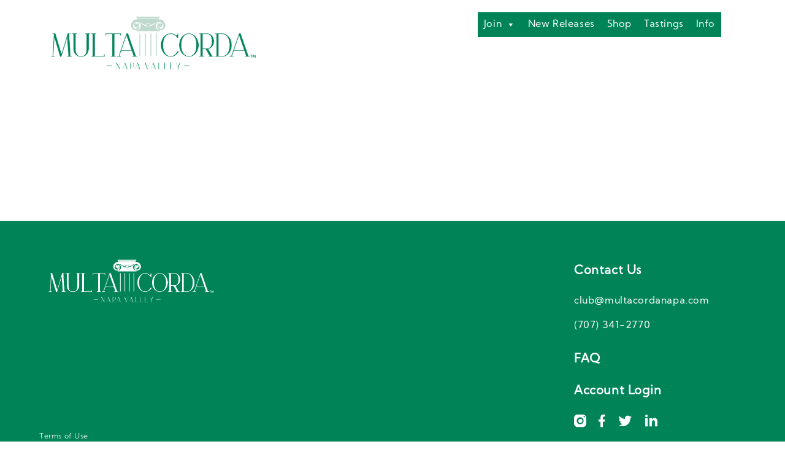

--- FILE ---
content_type: text/css
request_url: https://multacordanapa.com/wp-content/themes/Commerce7/assets/dist/style.css?ver=1711125517
body_size: 22901
content:
@charset "UTF-8";
/*******************************************
 STYLESHEET
********************************************/
/**************************************

NOTE BEFORE UPDATING !!!!!!!!!

style.css is compiled using SASS from contents
of the following three directories in the theme.  

assets/styles/scss
inc/blocks
inc/parts

If the compiled CSS file is manually changed the 
scss files will be out of date.

YOU HAVE BEEN WARNED!!

**************************************/
/*********************
IMPORTING FONT STYLES
*********************/
/*********************
IMPORTING CONFIG AND HELPERS
These files are needed at the beginning so that we establish all
our mixins, functions, and variables that we'll be using across
the whole project.
*********************/
/*******************************************
  VARIABLES
  assets/styles/scss/config/_variables.scss
*******************************************/
/************************************************************
FILE PATH

can be used by scss files when referencing images that are
part of the theme build and not directly editable through
WP admin interface
************************************************************/
/************************************************************
CONTAINER SETTINGS

defines the maximum width
************************************************************/
/************************************************************
SPACING

vertical spacing between content blocks
************************************************************/
/************************************************************
BREAKPOINTS

standard breakpoints used with the shortcut 'mq' mixin
see _mixins.scss for mixin and use example
************************************************************/
/************************************************************
COLORS

primary use colors in theme, however content blocks should
rely more on the sites primary and secondary theme color and
allow manual color selection in most cases

tool to find real color names for variables
http://chir.ag/projects/name-that-color
************************************************************/
/************************************************************
TYPOGRAPHY

General typography settings and all font size settings are
done here, fine tuning can be doen in _typography.scss
************************************************************/
/*
Note about font sized variables:
fonts defined by minimum and maximum variables, fonts are adjusted dynamically
at various breakpoints between these the min and max value.

Min is used at PHONE size and max is used at DESKTOP-WIDE breakpoint

For greater control of font sizes at various in between breakpoints adjust the
$font_adjust variable just a little lower below.
 */
/************************************************************
HEADER SETTINGS

Variable use, their names, values, and count can be modified
as needed for client specific modifications.
************************************************************/
/************************************************************
FOOTER SETTINGS

Variable use, their names, values, and count can be modified
as needed for client specific modifications.
************************************************************/
/************************************************************
TRANSITIONS

Some standard stransition and ease values
************************************************************/
/*******************************************
  FUNCTIONS
  assets/styles/scss/helpers/_function.scss
*******************************************/
/*********************
COLOR FUNCTIONS
These are helpful when you're working
with shadows and such things. It's essentially
a quicker way to write RGBA.

Example:
box-shadow: 0 0 4px black(0.3);
compiles to:
box-shadow: 0 0 4px rgba(0,0,0,0.3);
*********************/
/***********************
FONT FUNCTIONS
***********************/
/*******************************************
  MIXINS
  assets/styles/scss/helpers/_mixins.scss
*******************************************/
/*********************
TRANSITION
*********************/
/* @include transition(all 0.2s ease-in-out); */
/************************

      BREAKPOINT MIXINS

      Example

      .site-header {
          padding: 2rem;
          font-size: 1.8rem;
          @include mq('tablet-wide') {
              padding-top: 4rem;
              font-size: 2.4rem;
          }
      }

*************************/
/************************

      CLEARFIX

      Example

      .container-with-floated-children {
        @extend %clearfix;
      }

      @extend %nowiggle

*************************/
/************************

      FORM GRID

      Example

      .form-row {
        @extend %formgrid;
      }

*************************/
.gform_wrapper .gform_body .gform_fields .ginput_complex, .gform_wrapper .gform_body .gform_fields .ginput_cardextras, .gform_wrapper .gform_body .gform_fields {
  display: grid;
  grid-template-columns: 1fr;
  gap: 30px;
}
@media only screen and (min-width: 768px) {
  .gform_wrapper .gform_body .gform_fields .ginput_complex, .gform_wrapper .gform_body .gform_fields .ginput_cardextras, .gform_wrapper .gform_body .gform_fields {
    grid-template-columns: 1fr 1fr;
    gap: 35px 30px;
  }
}

/************************

      HARDWARE

      Simple and effective for when you need to trigger hardware acceleration
      for some animation, keeping everything fast, slick and flicker-free.

*************************/
/*********************
IMPORTING GLOBAL
These files affect all pages
*********************/
/*******************************************
  TYPOGRAPHY
  assets/styles/scss/global/_typography.scss
*******************************************/
/*
Tweak as needed for H tags though you shouldn't have to adjust font size here
 */
:root {
  --theme-body-bg-color: #FFFFFF;
  --theme-body-font-color: #0e1323;
  --theme-body-heading-color: #000000;
  --theme-primary-accent-color: #ba2c5f;
  --theme-primary-accent-font-color: #FFFFFF;
  --theme-secondary-accent-color: #7d1d3f;
  --theme-secondary-accent-font-color: #FFFFFF;
  --theme-primary-font: "Kumbh Sans", Helvetica, sans-serif;
  --theme-heading-font: Canela, Helvetica, sans-serif;
  --theme-heading-decoration-font: WhiteOleander, Helvetica, sans-serif;
}

body {
  font-weight: 400;
  font-family: var(--theme-primary-font);
  background-color: var(--theme-body-bg-color);
  color: var(--theme-body-font-color);
  -webkit-font-smoothing: antialiased;
  -moz-osx-font-smoothing: grayscale;
  line-height: 1.4;
  letter-spacing: 0.0365em;
  font-size: 16px;
}
@media only screen and (min-width: 480px) {
  body {
    font-size: 17.2px;
  }
}
@media only screen and (min-width: 768px) {
  body {
    font-size: 18px;
  }
}
@media only screen and (min-width: 1024px) {
  body {
    font-size: 18.8px;
  }
}
@media only screen and (min-width: 1300px) {
  body {
    font-size: 20px;
  }
}

h1, h2, h3, h4, h5, h6 {
  text-rendering: optimizelegibility;
  transition: 0.25s ease-in-out;
  margin: 0;
}

h1, .h1, h2, .h2, h3, .h3, h4, .h4, h5, .h5, h6, .h6 {
  font-family: var(--theme-heading-font);
  font-style: normal;
  font-weight: 400;
  color: var(--theme-body-heading-color);
}

h1, .h1 {
  font-size: 48px;
  line-height: normal;
  letter-spacing: normal;
  position: relative;
  margin-bottom: 1em;
}
h1:after, .h1:after {
  content: "";
  position: absolute;
  bottom: -20px;
  height: 0;
  width: 50px;
  border-top: solid 4px var(--theme-secondary-accent-color);
}
h1.align-left, .h1.align-left {
  text-align: left;
}
h1.align-left:after, .h1.align-left:after {
  left: 0;
}
h1.align-right, .h1.align-right {
  text-align: right;
}
h1.align-right:after, .h1.align-right:after {
  right: 0;
}
h1.align-center, .h1.align-center {
  text-align: center;
}
h1.align-center:after, .h1.align-center:after {
  left: 50%;
  transform: translateX(-50%);
}
@media only screen and (min-width: 480px) {
  h1, .h1 {
    font-size: 60.6px;
  }
}
@media only screen and (min-width: 768px) {
  h1, .h1 {
    font-size: 69px;
  }
}
@media only screen and (min-width: 1024px) {
  h1, .h1 {
    font-size: 77.4px;
  }
}
@media only screen and (min-width: 1300px) {
  h1, .h1 {
    font-size: 90px;
  }
}

h1.lg, .h1-lg {
  font-size: 75px;
  line-height: normal;
  letter-spacing: normal;
}
@media only screen and (min-width: 480px) {
  h1.lg, .h1-lg {
    font-size: 97.5px;
  }
}
@media only screen and (min-width: 768px) {
  h1.lg, .h1-lg {
    font-size: 112.5px;
  }
}
@media only screen and (min-width: 1024px) {
  h1.lg, .h1-lg {
    font-size: 127.5px;
  }
}
@media only screen and (min-width: 1300px) {
  h1.lg, .h1-lg {
    font-size: 150px;
  }
}

h2, .h2 {
  font-size: 36px;
  line-height: normal;
  letter-spacing: normal;
}
@media only screen and (min-width: 480px) {
  h2, .h2 {
    font-size: 46.8px;
  }
}
@media only screen and (min-width: 768px) {
  h2, .h2 {
    font-size: 54px;
  }
}
@media only screen and (min-width: 1024px) {
  h2, .h2 {
    font-size: 61.2px;
  }
}
@media only screen and (min-width: 1300px) {
  h2, .h2 {
    font-size: 72px;
  }
}

h3, .h3 {
  font-size: 28px;
  line-height: normal;
  letter-spacing: normal;
}
@media only screen and (min-width: 480px) {
  h3, .h3 {
    font-size: 34px;
  }
}
@media only screen and (min-width: 768px) {
  h3, .h3 {
    font-size: 38px;
  }
}
@media only screen and (min-width: 1024px) {
  h3, .h3 {
    font-size: 42px;
  }
}
@media only screen and (min-width: 1300px) {
  h3, .h3 {
    font-size: 48px;
  }
}

h4, .h4 {
  font-size: 26px;
  line-height: normal;
  letter-spacing: normal;
}
@media only screen and (min-width: 480px) {
  h4, .h4 {
    font-size: 30.8px;
  }
}
@media only screen and (min-width: 768px) {
  h4, .h4 {
    font-size: 34px;
  }
}
@media only screen and (min-width: 1024px) {
  h4, .h4 {
    font-size: 37.2px;
  }
}
@media only screen and (min-width: 1300px) {
  h4, .h4 {
    font-size: 42px;
  }
}

h5, .h5 {
  font-size: 22px;
  line-height: normal;
  letter-spacing: normal;
}
@media only screen and (min-width: 480px) {
  h5, .h5 {
    font-size: 25.6px;
  }
}
@media only screen and (min-width: 768px) {
  h5, .h5 {
    font-size: 28px;
  }
}
@media only screen and (min-width: 1024px) {
  h5, .h5 {
    font-size: 30.4px;
  }
}
@media only screen and (min-width: 1300px) {
  h5, .h5 {
    font-size: 34px;
  }
}

h6, .h6 {
  font-size: 22px;
  line-height: normal;
  letter-spacing: normal;
}
@media only screen and (min-width: 480px) {
  h6, .h6 {
    font-size: 24.4px;
  }
}
@media only screen and (min-width: 768px) {
  h6, .h6 {
    font-size: 26px;
  }
}
@media only screen and (min-width: 1024px) {
  h6, .h6 {
    font-size: 27.6px;
  }
}
@media only screen and (min-width: 1300px) {
  h6, .h6 {
    font-size: 30px;
  }
}

p, .p {
  font-size: 16px;
  margin: 0;
  margin-bottom: 1.5em;
}
@media only screen and (min-width: 480px) {
  p, .p {
    font-size: 17.2px;
  }
}
@media only screen and (min-width: 768px) {
  p, .p {
    font-size: 18px;
  }
}
@media only screen and (min-width: 1024px) {
  p, .p {
    font-size: 18.8px;
  }
}
@media only screen and (min-width: 1300px) {
  p, .p {
    font-size: 20px;
  }
}

.p-sm {
  font-size: 14px;
  line-height: 1.4;
}
@media only screen and (min-width: 480px) {
  .p-sm {
    font-size: 14.6px;
  }
}
@media only screen and (min-width: 768px) {
  .p-sm {
    font-size: 15px;
  }
}
@media only screen and (min-width: 1024px) {
  .p-sm {
    font-size: 15.4px;
  }
}
@media only screen and (min-width: 1300px) {
  .p-sm {
    font-size: 16px;
  }
}

.p-lg {
  font-size: 18px;
  line-height: 1.4;
  letter-spacing: normal;
  text-align:left;
}
@media only screen and (min-width: 480px) {
  .p-lg {
    font-size: 19.8px;
  	text-align:left;
  }
}
@media only screen and (min-width: 768px) {
  .p-lg {
    font-size: 21px;
   text-align:left;
  }
}
@media only screen and (min-width: 1024px) {
  .p-lg {
    font-size: 22.2px;
    text-align:left;
  }
}
@media only screen and (min-width: 1300px) {
  .p-lg {
    font-size: 24px;
  	text-align:left;
  }
}

a {
  color: var(--theme-primary-accent-color);
  text-decoration: underline;
  transition: 0.25s ease-in-out;
  font-weight: 600;
  /** disabled link styling **/
}
a:hover {
  text-decoration: underline;
}
a.disabled {
  opacity: 0.5;
  cursor: normal;
}
a.disabled:hover {
  text-decoration: none;
}

.cta_text {
  text-decoration: none;
  font-size: 16px;
  color: var(--theme-primary-accent-color);
  font-weight: 600;
  text-transform: uppercase;
}

b, .weight-heavy {
  font-weight: 700;
}

.font-light {
  font-weight: 300;
}

.font-primary {
  font-weight: 400;
}

.font-mid {
  font-weight: 600;
}

.font-bold {
  font-weight: 700;
}

.font-black {
  font-weight: 800;
}

/*******************************************
  FONTS
  Define custom fonts.
  assets/styles/scss/global/_fonts.scss
*******************************************/
@font-face {
  font-family: "Kumbh Sans";
  src: url("../fonts/KumbhSans-Light.ttf") format("truetype");
  font-weight: 300;
  font-style: normal;
}
@font-face {
  font-family: "Kumbh Sans";
  src: url("../fonts/KumbhSans-Regular.ttf") format("truetype");
  font-weight: 400;
  font-style: normal;
}
@font-face {
  font-family: "Canela";
  src: url("../fonts/Canela-BoldItalic.otf") format("opentype");
  font-weight: 700;
  font-style: italic;
}
@font-face {
  font-family: "Canela";
  src: url("../fonts/Canela-Regular.otf") format("opentype");
  font-weight: 400;
  font-style: normal;
}
@font-face {
  font-family: "Canela";
  src: url("../fonts/Canela-RegularItalic.otf") format("opentype");
  font-weight: 400;
  font-style: italic;
}
@font-face {
  font-family: "WhiteOleander";
  src: url("../fonts/WhiteOleander.otf") format("opentype");
  font-weight: 400;
  font-style: normal;
}
/*******************************************
  FORMS
  assets/styles/scss/global/_forms.scss
*******************************************/
/******************************************************
General form stuff
*******************************************************/
input[type=text],
input[type=password],
input[type=datetime],
input[type=datetime-local],
input[type=date],
input[type=month],
input[type=time],
input[type=week],
input[type=number],
input[type=email],
input[type=url],
input[type=search],
input[type=tel],
input[type=color],
input[type=file],
select,
textarea,
.field {
  display: block;
  height: 40px;
  line-height: 25px;
  width: 100%;
  padding: 5px 18px;
  margin-bottom: 0;
  font-size: inherit;
  color: #0e1323;
  box-shadow: none;
  font-family: inherit;
  background-color: #FFFFFF;
  border: solid 1px #a0a1a5;
  text-align: left;
  -webkit-appearance: none;
  /* 1 */
  -moz-appearance: none;
  appearance: none;
  border-radius: 0;
}
@media only screen and (min-width: 768px) {
  input[type=text],
input[type=password],
input[type=datetime],
input[type=datetime-local],
input[type=date],
input[type=month],
input[type=time],
input[type=week],
input[type=number],
input[type=email],
input[type=url],
input[type=search],
input[type=tel],
input[type=color],
input[type=file],
select,
textarea,
.field {
    height: 48px;
  }
}
input[type=text]:focus, input[type=text]:active,
input[type=password]:focus,
input[type=password]:active,
input[type=datetime]:focus,
input[type=datetime]:active,
input[type=datetime-local]:focus,
input[type=datetime-local]:active,
input[type=date]:focus,
input[type=date]:active,
input[type=month]:focus,
input[type=month]:active,
input[type=time]:focus,
input[type=time]:active,
input[type=week]:focus,
input[type=week]:active,
input[type=number]:focus,
input[type=number]:active,
input[type=email]:focus,
input[type=email]:active,
input[type=url]:focus,
input[type=url]:active,
input[type=search]:focus,
input[type=search]:active,
input[type=tel]:focus,
input[type=tel]:active,
input[type=color]:focus,
input[type=color]:active,
input[type=file]:focus,
input[type=file]:active,
select:focus,
select:active,
textarea:focus,
textarea:active,
.field:focus,
.field:active {
  border-color: currentColor;
  outline: none;
}
input[type=text].error, input[type=text].is-invalid,
input[type=password].error,
input[type=password].is-invalid,
input[type=datetime].error,
input[type=datetime].is-invalid,
input[type=datetime-local].error,
input[type=datetime-local].is-invalid,
input[type=date].error,
input[type=date].is-invalid,
input[type=month].error,
input[type=month].is-invalid,
input[type=time].error,
input[type=time].is-invalid,
input[type=week].error,
input[type=week].is-invalid,
input[type=number].error,
input[type=number].is-invalid,
input[type=email].error,
input[type=email].is-invalid,
input[type=url].error,
input[type=url].is-invalid,
input[type=search].error,
input[type=search].is-invalid,
input[type=tel].error,
input[type=tel].is-invalid,
input[type=color].error,
input[type=color].is-invalid,
input[type=file].error,
input[type=file].is-invalid,
select.error,
select.is-invalid,
textarea.error,
textarea.is-invalid,
.field.error,
.field.is-invalid {
  color: #E7311E;
  border-color: #E7311E;
  background-color: #FFFFFF;
  outline-color: #E7311E;
}
input[type=text].success, input[type=text].is-valid,
input[type=password].success,
input[type=password].is-valid,
input[type=datetime].success,
input[type=datetime].is-valid,
input[type=datetime-local].success,
input[type=datetime-local].is-valid,
input[type=date].success,
input[type=date].is-valid,
input[type=month].success,
input[type=month].is-valid,
input[type=time].success,
input[type=time].is-valid,
input[type=week].success,
input[type=week].is-valid,
input[type=number].success,
input[type=number].is-valid,
input[type=email].success,
input[type=email].is-valid,
input[type=url].success,
input[type=url].is-valid,
input[type=search].success,
input[type=search].is-valid,
input[type=tel].success,
input[type=tel].is-valid,
input[type=color].success,
input[type=color].is-valid,
input[type=file].success,
input[type=file].is-valid,
select.success,
select.is-valid,
textarea.success,
textarea.is-valid,
.field.success,
.field.is-valid {
  color: green;
  border-color: green;
  background-color: #FFFFFF;
  outline-color: green;
}
input[type=text][disabled], input[type=text].is-disabled,
input[type=password][disabled],
input[type=password].is-disabled,
input[type=datetime][disabled],
input[type=datetime].is-disabled,
input[type=datetime-local][disabled],
input[type=datetime-local].is-disabled,
input[type=date][disabled],
input[type=date].is-disabled,
input[type=month][disabled],
input[type=month].is-disabled,
input[type=time][disabled],
input[type=time].is-disabled,
input[type=week][disabled],
input[type=week].is-disabled,
input[type=number][disabled],
input[type=number].is-disabled,
input[type=email][disabled],
input[type=email].is-disabled,
input[type=url][disabled],
input[type=url].is-disabled,
input[type=search][disabled],
input[type=search].is-disabled,
input[type=tel][disabled],
input[type=tel].is-disabled,
input[type=color][disabled],
input[type=color].is-disabled,
input[type=file][disabled],
input[type=file].is-disabled,
select[disabled],
select.is-disabled,
textarea[disabled],
textarea.is-disabled,
.field[disabled],
.field.is-disabled {
  cursor: not-allowed;
  border-color: gray;
  opacity: 0.6;
}
input[type=text]::-moz-placeholder, input[type=password]::-moz-placeholder, input[type=datetime]::-moz-placeholder, input[type=datetime-local]::-moz-placeholder, input[type=date]::-moz-placeholder, input[type=month]::-moz-placeholder, input[type=time]::-moz-placeholder, input[type=week]::-moz-placeholder, input[type=number]::-moz-placeholder, input[type=email]::-moz-placeholder, input[type=url]::-moz-placeholder, input[type=search]::-moz-placeholder, input[type=tel]::-moz-placeholder, input[type=color]::-moz-placeholder, input[type=file]::-moz-placeholder, select::-moz-placeholder, textarea::-moz-placeholder, .field::-moz-placeholder {
  /* Chrome, Firefox, Opera, Safari 10.1+ */
  color: #aaa;
  opacity: 1;
  /* Firefox */
}
input[type=text]:-ms-input-placeholder, input[type=password]:-ms-input-placeholder, input[type=datetime]:-ms-input-placeholder, input[type=datetime-local]:-ms-input-placeholder, input[type=date]:-ms-input-placeholder, input[type=month]:-ms-input-placeholder, input[type=time]:-ms-input-placeholder, input[type=week]:-ms-input-placeholder, input[type=number]:-ms-input-placeholder, input[type=email]:-ms-input-placeholder, input[type=url]:-ms-input-placeholder, input[type=search]:-ms-input-placeholder, input[type=tel]:-ms-input-placeholder, input[type=color]:-ms-input-placeholder, input[type=file]:-ms-input-placeholder, select:-ms-input-placeholder, textarea:-ms-input-placeholder, .field:-ms-input-placeholder {
  /* Chrome, Firefox, Opera, Safari 10.1+ */
  color: #aaa;
  opacity: 1;
  /* Firefox */
}
input[type=text]::placeholder,
input[type=password]::placeholder,
input[type=datetime]::placeholder,
input[type=datetime-local]::placeholder,
input[type=date]::placeholder,
input[type=month]::placeholder,
input[type=time]::placeholder,
input[type=week]::placeholder,
input[type=number]::placeholder,
input[type=email]::placeholder,
input[type=url]::placeholder,
input[type=search]::placeholder,
input[type=tel]::placeholder,
input[type=color]::placeholder,
input[type=file]::placeholder,
select::placeholder,
textarea::placeholder,
.field::placeholder {
  /* Chrome, Firefox, Opera, Safari 10.1+ */
  color: #aaa;
  opacity: 1;
  /* Firefox */
}
input[type=text]:-ms-input-placeholder,
input[type=password]:-ms-input-placeholder,
input[type=datetime]:-ms-input-placeholder,
input[type=datetime-local]:-ms-input-placeholder,
input[type=date]:-ms-input-placeholder,
input[type=month]:-ms-input-placeholder,
input[type=time]:-ms-input-placeholder,
input[type=week]:-ms-input-placeholder,
input[type=number]:-ms-input-placeholder,
input[type=email]:-ms-input-placeholder,
input[type=url]:-ms-input-placeholder,
input[type=search]:-ms-input-placeholder,
input[type=tel]:-ms-input-placeholder,
input[type=color]:-ms-input-placeholder,
input[type=file]:-ms-input-placeholder,
select:-ms-input-placeholder,
textarea:-ms-input-placeholder,
.field:-ms-input-placeholder {
  /* Internet Explorer 10-11 */
  color: #aaa;
}
input[type=text]::-ms-input-placeholder,
input[type=password]::-ms-input-placeholder,
input[type=datetime]::-ms-input-placeholder,
input[type=datetime-local]::-ms-input-placeholder,
input[type=date]::-ms-input-placeholder,
input[type=month]::-ms-input-placeholder,
input[type=time]::-ms-input-placeholder,
input[type=week]::-ms-input-placeholder,
input[type=number]::-ms-input-placeholder,
input[type=email]::-ms-input-placeholder,
input[type=url]::-ms-input-placeholder,
input[type=search]::-ms-input-placeholder,
input[type=tel]::-ms-input-placeholder,
input[type=color]::-ms-input-placeholder,
input[type=file]::-ms-input-placeholder,
select::-ms-input-placeholder,
textarea::-ms-input-placeholder,
.field::-ms-input-placeholder {
  /* Microsoft Edge */
  color: #aaa;
}

textarea:focus::-webkit-input-placeholder,
input:focus::-webkit-input-placeholder {
  /* Chrom/Opera/Safari */
  color: transparent;
}

textarea:focus::-moz-placeholder,
input:focus::-moz-placeholder {
  /* Firefox 19+ */
  color: transparent;
}

textarea:focus:-ms-input-placeholder,
input:focus:-ms-input-placeholder {
  /* IE 10+ */
  color: transparent;
}

textarea:focus:-moz-placeholder,
input:focus:-moz-placeholder {
  /* Firefox 18- */
  color: transparent;
}

form input[type=checkbox] {
  display: none;
}
form input[type=checkbox] + label:before {
  content: "";
  width: 24px;
  height: 24px;
  border: solid 1px #a0a1a5;
  display: inline-block;
  vertical-align: middle;
  margin-right: 12px;
  margin-bottom: 5px;
  background: #FFFFFF;
}
form input[type=checkbox]:checked + label:before {
  background: url([data-uri]) no-repeat center/contain;
}

form input[type=radio] {
  display: none;
}
form input[type=radio] + label:before {
  content: "";
  width: 24px;
  height: 24px;
  border-radius: 50%;
  border: solid 1px #a0a1a5;
  display: inline-block;
  vertical-align: middle;
  margin-right: 12px;
  margin-bottom: 5px;
  background: #FFFFFF;
}
form input[type=radio]:checked + label:before {
  box-shadow: inset 0px 0px 0px 7px #FFFFFF;
  background: #007aff;
}

input[type=file] {
  opacity: 0;
}

input[type=password] {
  letter-spacing: 0.3em;
}

textarea {
  max-width: 100%;
  min-height: 120px;
  line-height: 1.5em;
  padding: 5px 15px;
  resize: none;
}

select {
  -webkit-appearance: none;
  /* 1 */
  -moz-appearance: none;
  appearance: none;
  background-image: url([data-uri]);
  background-repeat: no-repeat;
  background-position: right 10px center;
}

.gform_wrapper h1, .gform_wrapper h2, .gform_wrapper h3, .gform_wrapper h4, .gform_wrapper h5, .gform_wrapper h6 {
  color: var(--theme-secondary-accent-color);
  letter-spacing: inherit;
  margin: 0 0 30px;
  padding: 0;
  text-align: center;
}
.gform_wrapper .gform_hidden,
.gform_wrapper .gf_clear,
.gform_wrapper .gform_validation_container,
.gform_wrapper .gform_card_icon_container,
.gform_wrapper .ginput_card_security_code_icon,
.gform_wrapper .gfield_visibility_hidden {
  display: none;
}
.gform_wrapper .gfield_description {
  font-size: 0.8em;
  margin-bottom: 1em;
}
.gform_wrapper .validation_error {
  font-size: 0.8em;
  color: #E7311E;
  text-align: center;
}
.gform_wrapper .validation_error .general-errors {
  max-width: 70%;
  margin: 16px auto;
  text-align: left;
}
.gform_wrapper .gf_page_steps {
  font-size: 16px;
  letter-spacing: 0.58px;
  font-weight: 300;
  color: #ffffff;
}
@media only screen and (min-width: 768px) {
  .gform_wrapper .gf_page_steps {
    display: flex;
    justify-content: space-between;
  }
}
.gform_wrapper .gf_page_steps .gf_step {
  margin: 0;
}
.gform_wrapper .gf_page_steps .gf_step.gf_step_last {
  margin-bottom: 40px;
}
@media only screen and (min-width: 768px) {
  .gform_wrapper .gf_page_steps .gf_step {
    margin-bottom: 40px;
  }
}
.gform_wrapper .gf_page_steps .gf_step_active {
  color: var(--theme-secondary-accent-color);
}
.gform_wrapper .gform_body label {
  display: block;
  font-size: inherit;
  font-weight: inherit;
  letter-spacing: inherit;
  margin: 0 0 8px;
  color: black;
  font-size: 0.8em;
}
.gform_wrapper .gform_body .gfield_required {
  display: none;
  /* Hide Asterisk */
}
.gform_wrapper .gform_body .hidden_label .gfield_label {
  display: none;
}
.gform_wrapper .gform_body .gfield_label_before_complex {
  font-weight: 700;
  margin-bottom: 1em;
}
.gform_wrapper .gform_body .gform_page_footer {
  text-align: center;
  display: grid;
  grid-template-columns: 1fr;
  justify-content: center;
  margin-top: 50px;
}
.gform_wrapper .gform_body .gform_page_footer input {
  width: 100%;
  margin: 0 auto 10px;
}
@media only screen and (min-width: 768px) {
  .gform_wrapper .gform_body .gform_page_footer input {
    width: 500px;
  }
}
.gform_wrapper .gform_body .gform_page_footer .gform_next_button {
  order: 0;
}
.gform_wrapper .gform_body .gform_page_footer .gform_previous_button {
  background-color: var(--theme-primary-accent-font-color);
  color: var(--theme-primary-accent-color) !important;
  order: 1;
}
.gform_wrapper .gform_body .gform_page_footer .gform_ajax_spinner {
  display: block;
  margin: 0 auto;
  order: 2;
}
.gform_wrapper .gform_body .gform_page_footer .gform_ajax_spinner ~ .gform_previous_button {
  color: #cfcfd2 !important;
  border-color: currentColor;
}
.gform_wrapper .gform_body .gform_page_footer .gform_ajax_spinner ~ .gform_next_button {
  background: #cfcfd2;
  border-color: #cfcfd2;
}
.gform_wrapper .gform_body .gform_fields, .gform_wrapper .gform_body .gform_fields ul {
  list-style: none;
  padding: 0;
  margin: 0;
}
@media only screen and (min-width: 768px) {
  .gform_wrapper .gform_body .gform_fields {
    margin: 0 0 70px;
  }
}
@media only screen and (min-width: 768px) {
  .gform_wrapper .gform_body .gform_fields .gfield {
    grid-column: 1/3;
  }
}
.gform_wrapper .gform_body .gform_fields .gfield.width-half {
  grid-column: auto;
}
.gform_wrapper .gform_body .gform_fields .gfield.gfield_error .validation_message {
  color: #E7311E;
}
.gform_wrapper .gform_body .gform_fields .gfield.gfield_error input, .gform_wrapper .gform_body .gform_fields .gfield.gfield_error select, .gform_wrapper .gform_body .gform_fields .gfield.gfield_error input[type=checkbox] + label::before {
  border-color: #E7311E;
}
.gform_wrapper .gform_body .gform_fields .gfield .validation_message {
  font-size: 0.8em;
  margin-top: 8px;
}
.gform_wrapper .gform_body .gform_fields .gfield .copy_values_option_container {
  margin-bottom: 24px;
}
.gform_wrapper .gform_body .gform_fields .gfield .ginput_container_password {
  grid-template-columns: 1fr;
}
.gform_wrapper .gform_body .gform_fields .gfield .ginput_container_password button {
  float: right;
  right: 0;
  bottom: 0;
  height: 48px;
  margin-top: -48px;
  cursor: pointer;
}
.gform_wrapper .gform_body .gform_fields .gfield .gfield_password_strength {
  margin-top: 10px;
  font-size: 0.8em;
  color: gray;
}
.gform_wrapper .gform_body .gform_fields .gfield .gfield_password_strength.blank {
  visibility: hidden;
}
.gform_wrapper .gform_body .gform_fields .gfield .gfield_password_strength.mismatch, .gform_wrapper .gform_body .gform_fields .gfield .gfield_password_strength.short, .gform_wrapper .gform_body .gform_fields .gfield .gfield_password_strength.bad {
  color: #E7311E;
}
.gform_wrapper .gform_body .gform_fields .gfield .gfield_password_strength.good {
  color: #e4ab11;
}
.gform_wrapper .gform_body .gform_fields .gfield .gfield_password_strength.strong {
  color: #19cf19;
}
.gform_wrapper .gform_body .gform_fields .ginput_cardextras .ginput_card_field {
  display: grid;
  grid-template-columns: 1fr 1fr;
}
.gform_wrapper .gform_body .gform_fields .ginput_cardextras .ginput_card_field select:focus, .gform_wrapper .gform_body .gform_fields .ginput_cardextras .ginput_card_field select:active {
  z-index: 1;
}
.gform_wrapper .gform_body .gform_fields .ginput_cardextras .ginput_card_field select + select {
  margin-left: -1px;
}
.gform_wrapper .gform_body .gform_fields .ginput_cardextras .ginput_card_field label {
  grid-column: 1/3;
}
@media only screen and (min-width: 768px) {
  .gform_wrapper .gform_body .gform_fields .ginput_complex .ginput_full {
    grid-column: 1/3;
  }
}
.gform_wrapper .gform_body .gform_fields .clear-multi {
  display: grid;
  grid-template-columns: 1fr 1fr;
  gap: 10px;
}
.gform_wrapper .gform_body .gform_fields .clear-multi .gfield_date_dropdown_year {
  grid-column: 1/3;
}
@media only screen and (min-width: 768px) {
  .gform_wrapper .gform_body .gform_fields .clear-multi {
    gap: 35px 30px;
    grid-template-columns: 1fr 1fr 2fr;
  }
  .gform_wrapper .gform_body .gform_fields .clear-multi .gfield_date_dropdown_year {
    grid-column: auto;
  }
}
.gform_wrapper .chosen-container {
  position: relative;
  width: 100% !important;
  border: solid 1px #a0a1a5;
  background: #fff;
  display: flex;
  align-items: center;
}
.gform_wrapper .chosen-container.chosen-container-multi .result-selected {
  cursor: default;
  background: none !important;
  opacity: 0.5;
}
.gform_wrapper .chosen-container.chosen-container-single {
  height: 40px;
  padding: 5px;
}
@media only screen and (min-width: 768px) {
  .gform_wrapper .chosen-container.chosen-container-single {
    height: 48px;
  }
}
.gform_wrapper .chosen-container input {
  border: 0;
}
.gform_wrapper .chosen-container a {
  color: inherit;
  text-decoration: none;
  padding-left: 5px;
  font-weight: inherit;
}
.gform_wrapper .gfield_error .chosen-container {
  border-color: #E7311E;
}
.gform_wrapper .chosen-choices {
  display: flex;
  align-items: center;
  flex-wrap: wrap;
}
.gform_wrapper .chosen-choices .search-choice {
  font-size: 0.8em;
  padding: 5px 10px;
  margin: 5px;
  background: #f3f3f3;
  border-radius: 5px;
  white-space: nowrap;
}
.gform_wrapper .chosen-choices .search-choice a {
  text-decoration: none;
  color: inherit;
  vertical-align: middle;
  padding-left: 5px;
  cursor: pointer;
}
.gform_wrapper .chosen-drop {
  width: 100%;
  padding: 10px 0;
  border: solid 1px #a0a1a5;
  box-shadow: 0 5px 12px rgba(0, 0, 0, 0.1);
  position: absolute;
  background: #fff;
  z-index: 2;
  left: 0;
  top: 100%;
  display: none;
}
.gform_wrapper .chosen-drop .chosen-search {
  padding: 0 10px 20px;
  position: relative;
}
.gform_wrapper .chosen-drop .chosen-search input {
  border: 1px solid #a0a1a5;
}
.gform_wrapper .chosen-drop .chosen-search:after {
  content: "\E908";
  font-family: "icon-fonts" !important;
  position: absolute;
  right: 20px;
  top: 50%;
  transform: translateY(-100%);
  opacity: 0.5;
}
.gform_wrapper .chosen-drop .chosen-results {
  overflow-x: hidden;
  overflow-y: auto;
  max-height: 240px;
}
.gform_wrapper .chosen-drop .chosen-results em {
  font-weight: 700;
}
.gform_wrapper .chosen-drop li {
  padding: 10px;
  cursor: pointer;
}
.gform_wrapper .chosen-drop li:hover {
  background: #fcfcfc;
}
.gform_wrapper .chosen-container.chosen-with-drop .chosen-drop {
  display: block;
}

/*******************************************
  BASE
  assets/styles/scss/global/_base.scss
*******************************************/
body,
html {
  overflow-x: hidden;
  padding: 0;
  margin: 0;
  -webkit-tap-highlight-color: transparent;
  overflow-y: visible;
  scroll-behavior:  smooth;
}

* {
  box-sizing: border-box;
}

.content {
  min-height: 140px;
}

.content_block {
  /* Standard outer */
  margin: auto;
  padding: 30px 0;
  position: relative;
  /* END standard outer */
}
@media only screen and (min-width: 768px) {
  .content_block {
    padding: 40px 0;
  }
}
@media only screen and (min-width: 1024px) {
  .content_block {
    padding: 50px 0;
  }
}
@media only screen and (min-width: 1300px) {
  .content_block {
    padding: 55px 0;
  }
}
.content_block.padding-collapse-top {
  padding-top: 0;
}
.content_block.padding-collapse-bottom {
  padding-bottom: 0;
}
.content_block.padding-collapse-both {
  padding-top: 0;
  padding-bottom: 0;
}
.content_block:first-child {
  padding-top: 100px;
}
@media only screen and (min-width: 1024px) {
  .content_block:first-child {
    padding-top: 180px;
  }
}
.content_block.blk__hero {
  padding: 0;
}

h1.block_title {
  padding-top: 0.5em;
}

.inner {
  /* Standard inner */
  width: 90%;
  margin: auto;
  max-width: 1170px;
  /* END standard inner */
}

.d-none {
  display: none !important;
}

input {
  -webkit-appearance: none;
  border-radius: 0;
}

.owl-carousel {
  overflow: hidden;
  touch-action: none;
}
.owl-carousel.owl-loaded .owl-stage-outer .owl-stage {
  display: flex;
}
.owl-carousel.owl-loaded .owl-nav {
  display: none;
}
.owl-carousel.owl-loaded .owl-nav button {
  cursor: pointer;
}
.owl-carousel.owl-loaded .owl-dots {
  text-align: center;
}
.owl-carousel.owl-loaded .owl-dots button.owl-dot {
  width: 12px;
  height: 12px;
  border-radius: 50%;
  display: inline-block;
  background: #ba2c5f;
  margin: 0 10px;
  padding: 0;
  border: none;
}
@media only screen and (min-width: 768px) {
  .owl-carousel.owl-loaded .owl-dots button.owl-dot {
    margin: 0 15px;
  }
}
.owl-carousel.owl-loaded .owl-dots button.owl-dot.active {
  background-color: #bababa;
}

.for-desktop {
  display: flex;
}
@media (max-width: 768px) {
  .for-desktop {
    display: none;
  }
}

.for-mobile {
  display: none;
}
@media (max-width: 768px) {
  .for-mobile {
    display: flex;
  }
}

.accessi-btn {
  display: block;
  background-color: #ddd048;
  border-radius: 50%;
  width: 48px;
  height: 48px;
  left: 20px;
}
@media (max-width: 1024px) {
  .accessi-btn {
    margin: 0 auto;
  }
}
.accessi-btn:hover {
  cursor: pointer;
}

.decoration {
  font-family: var(--theme-heading-decoration-font);
  line-height: 0.6;
  padding-left: 20px;
}

.wp-video {
  width: 100% !important;
  margin-bottom: 2em;
}
.wp-video .mejs-container {
  width: 100% !important;
  height: 0px !important;
  overflow: hidden;
  padding-bottom: 56.25%;
}
.wp-video video {
  width: 100% !important;
  height: 100% !important;
}

/*******************************************
  BUTTONS
  assets/styles/scss/global/_buttons.scss
*******************************************/
/*********************
BUTTON DEFAULTS
*********************/
#c7-content .c7-button,
#c7-content .c7-button-small,
#c7-content .c7-btn,
#c7-content .c7-btn--small, #c7-modal .c7-button,
#c7-modal .c7-button-small,
#c7-modal .c7-btn,
#c7-modal .c7-btn--small, #c7-cart .c7-button,
#c7-cart .c7-button-small,
#c7-cart .c7-btn,
#c7-cart .c7-btn--small, .pagepopup-container .pagepopup .c7-form-wrapper .c7-button, .pagepopup-container .pagepopup .c7-form-wrapper .c7-button-alt, .button {
  display: inline-block;
  position: relative;
  text-align: center;
  font-size: 20px;
  height: auto;
  line-height: 1.2;
  letter-spacing: 0.2em;
  border-radius: 60px;
  font-weight: 700;
  border: solid 1px var(--theme-primary-accent-color);
  text-decoration: none;
  cursor: pointer;
  transition: 0.25s ease-in-out;
  -webkit-appearance: none;
  margin: 0;
  padding: 17px 26px 13px;
  text-transform: uppercase;
}
#c7-content .c7-button:hover,
#c7-content .c7-button-small:hover,
#c7-content .c7-btn:hover,
#c7-content .c7-btn--small:hover, #c7-modal .c7-button:hover,
#c7-modal .c7-button-small:hover,
#c7-modal .c7-btn:hover,
#c7-modal .c7-btn--small:hover, #c7-cart .c7-button:hover,
#c7-cart .c7-button-small:hover,
#c7-cart .c7-btn:hover,
#c7-cart .c7-btn--small:hover, .pagepopup-container .pagepopup .c7-form-wrapper .c7-button:hover, .pagepopup-container .pagepopup .c7-form-wrapper .c7-button-alt:hover, .button:hover, #c7-content .c7-button:focus,
#c7-content .c7-button-small:focus,
#c7-content .c7-btn:focus,
#c7-content .c7-btn--small:focus, #c7-modal .c7-button:focus,
#c7-modal .c7-button-small:focus,
#c7-modal .c7-btn:focus,
#c7-modal .c7-btn--small:focus, #c7-cart .c7-button:focus,
#c7-cart .c7-button-small:focus,
#c7-cart .c7-btn:focus,
#c7-cart .c7-btn--small:focus, .pagepopup-container .pagepopup .c7-form-wrapper .c7-button:focus, .pagepopup-container .pagepopup .c7-form-wrapper .c7-button-alt:focus, .button:focus {
  outline: none;
  text-decoration: none;
  box-shadow: 0 5px var(--theme-primary-accent-hover-shadow-color);
  transform: translateY(-5px);
}

/*********************
BUTTON CLASSES
*********************/
.button {
  background-color: var(--theme-primary-accent-color);
  color: var(--theme-primary-accent-font-color) !important;
}

.button.secondary {
  border-color: var(--theme-secondary-accent-color);
  background-color: var(--theme-secondary-accent-color);
  color: var(--theme-secondary-accent-font-color) !important;
}

.button.ghost {
  background-color: var(--theme-primary-accent-font-color);
  color: var(--theme-primary-accent-color) !important;
}

.button.secondary.ghost {
  background-color: var(--theme-secondary-accent-font-color);
  color: var(--theme-secondary-accent-color) !important;
}

.button.button-block {
  display: block;
  width: 100%;
}

/*******************************************
  ICON FONT
  assets/styles/scss/global/_iconfont.scss
*******************************************/
@font-face {
  font-family: "icon-fonts";
  src: url("../fonts/icons/icon-fonts.eot?ouozf1");
  src: url("../fonts/icons/icon-fonts.eot?ouozf1#iefix") format("embedded-opentype"), url("../fonts/icons/icon-fonts.ttf?ouozf1") format("truetype"), url("../fonts/icons/icon-fonts.woff?ouozf1") format("woff"), url("../fonts/icons/icon-fonts.svg?ouozf1#icon-fonts") format("svg");
  font-weight: normal;
  font-style: normal;
  font-display: block;
}
[class^=icon-], [class*=" icon-"], .search-choice-close {
  /* use !important to prevent issues with browser extensions that change fonts */
  font-family: "icon-fonts" !important;
  speak: never;
  font-style: normal;
  font-weight: normal;
  font-variant: normal;
  text-transform: none;
  line-height: 1;
  /* Better Font Rendering =========== */
  -webkit-font-smoothing: antialiased;
  -moz-osx-font-smoothing: grayscale;
}

.icon-search:before {
  content: "\E908";
}

.icon-account:before {
  content: "\E905";
}

.icon-instagram:before {
  content: "\E906";
}

.icon-cart:before {
  content: "\E907";
}

.icon-arrow-right-long:before {
  content: "\E900";
}

.icon-facebook:before {
  content: "\E901";
}

.icon-linkedin:before {
  content: "\E902";
}

.icon-quote:before {
  content: "\E903";
}

.icon-twitter:before {
  content: "\E904";
}

.icon-wine:before {
  content: "\EA97";
}

.icon-close:before,
.search-choice-close:before {
  content: "\EA99";
}

.icon-pause:before {
  content: "\EA9D";
}

.icon-play:before {
  content: "\EAA0";
}

.icon-tasting:before {
  content: "\EAA8";
}

.icon-club:before {
  content: "\EAA9";
}

.icon-event:before {
  content: "\EAAA";
}

.icon-recipe:before {
  content: "\EAAB";
}

.icon-post:before {
  content: "\EAAC";
}

.icon-arrow-right:before {
  content: "\EAAD";
}

.icon-arrow-left:before {
  content: "\EAAE";
}

/*********************
IMPORTING VIEWS
views are styles for site specific pages or singles
*********************/
/*********************
Shop page
*********************/
.shop-title-container {
  max-width: 847px;
  text-align: center;
  margin: 0 auto;
  padding-top: 180px;
}
@media (max-width: 768px) {
  .shop-title-container {
    padding-top: 30px;
  }
}
.shop-title-container .desc {
  padding: 30px 0px;
}

#c7-content, #c7-login-form {
  padding: 50px 20px;
  font-size: 16px;
}
.content > #c7-content:first-child, .content > #c7-login-form:first-child {
  padding-top: 100px;
}
@media only screen and (min-width: 768px) {
  .content > #c7-content:first-child, .content > #c7-login-form:first-child {
    padding-top: 150px;
  }
}
#c7-content p, #c7-login-form p {
  font-size: 16px;
}
#c7-content .c7-form, #c7-login-form .c7-form {
  max-width: 600px;
}
#c7-content .c7-form input, #c7-login-form .c7-form input {
  font-size: 16px;
}
#c7-content .c7-form select, #c7-login-form .c7-form select {
  font-size: 16px;
}
#c7-content .c7-button, #c7-login-form .c7-button {
  display: flex;
  width: 90%;
  height: 45px;
  align-items: center;
  justify-content: center;
  border-radius: 30px;
  font-size: 16px;
  text-transform: none;
  box-sizing: border-box;
  font-weight: 600;
  border: none;
  text-transform: uppercase;
  letter-spacing: 0.053em;
}
@media (max-width: 768px) {
  #c7-content .c7-button, #c7-login-form .c7-button {
    width: 100%;
  }
}
#c7-content .c7-cart__wrapper, #c7-login-form .c7-cart__wrapper {
  max-width: 800px;
}
#c7-content .c7-cart__wrapper .c7-button, #c7-login-form .c7-cart__wrapper .c7-button {
  max-width: 180px;
  margin: 0 auto;
}
@media (max-width: 768px) {
  #c7-content .c7-cart__wrapper .c7-button, #c7-login-form .c7-cart__wrapper .c7-button {
    max-width: unset;
    width: 100%;
  }
}
#c7-content .c7-account__dashboard, #c7-login-form .c7-account__dashboard {
  max-width: 1200px;
}
#c7-content .c7-account__dashboard .c7-account-row, #c7-login-form .c7-account__dashboard .c7-account-row {
  max-width: 1200px;
}
#c7-content .c7-account__dashboard .c7-account-row > div, #c7-login-form .c7-account__dashboard .c7-account-row > div {
  font-size: 16px;
}
#c7-content .c7-account__dashboard .c7-account-row > div .c7-button-alt-small, #c7-login-form .c7-account__dashboard .c7-account-row > div .c7-button-alt-small {
  font-size: 16px;
}
#c7-content .c7-account-menu, #c7-login-form .c7-account-menu {
  margin: 30px 0px;
}
#c7-content .c7-account-menu a, #c7-login-form .c7-account-menu a {
  font-size: 16px;
}
#c7-content .c7-button-small, #c7-login-form .c7-button-small {
  align-items: center;
  justify-content: center;
  border-radius: 30px;
  font-size: 16px;
  box-sizing: border-box;
  font-weight: 600;
  text-transform: uppercase;
  letter-spacing: 0.053em;
  border: none;
  padding: 14px 40px;
}
@media (max-width: 768px) {
  #c7-content .c7-button-small, #c7-login-form .c7-button-small {
    width: 100%;
  }
}
#c7-content .c7-button-alt-small, #c7-login-form .c7-button-alt-small {
  font-size: 16px !important;
  border-radius: 20px;
}
#c7-content .c7-cart__summary__message p, #c7-login-form .c7-cart__summary__message p {
  font-size: 16px;
}
#c7-content .c7-account-row > div, #c7-login-form .c7-account-row > div {
  font-size: 16px;
}
#c7-content .c7-form__button-row .c7-button-alt, #c7-login-form .c7-form__button-row .c7-button-alt {
  width: 48%;
  border-radius: 30px;
  margin-right: 4%;
  display: flex;
  height: 45px;
  align-items: center;
  justify-content: center;
  border-radius: 30px;
  font-size: 16px;
  text-transform: none;
  box-sizing: border-box;
  font-weight: 600;
  border: none;
  text-transform: uppercase;
  letter-spacing: 0.053em;
}
#c7-content .c7-form__button-row .c7-button, #c7-login-form .c7-form__button-row .c7-button {
  width: 48%;
}
#c7-content .c7-cart-summary__total div:last-child, #c7-login-form .c7-cart-summary__total div:last-child {
  font-size: 18px;
}

#c7-checkout-content {
  font-size: 16px;
}
#c7-checkout-content p {
  font-size: 16px;
}
#c7-checkout-content .c7-checkout-template__logo {
  width: unset;
  text-align: center;
}
#c7-checkout-content .c7-checkout-template__logo img {
  max-height: 80px;
}
#c7-checkout-content .c7-chekcout-template__toggle div {
  width: -webkit-max-content;
  width: -moz-max-content;
  width: max-content;
}
#c7-checkout-content .c7-checkout__header .c7-checkout__header__logo {
  width: unset;
  text-align: center;
}
#c7-checkout-content .c7-checkout__header .c7-checkout__header__logo img {
  max-height: 80px;
}
#c7-checkout-content .c7-checkout__header .c7-checkout-breadcrumbs {
  text-align: center;
}
#c7-checkout-content .c7-checkout__header .c7-checkout-breadcrumbs div {
  font-size: 16px;
}
#c7-checkout-content .c7-checkout__main {
  width: 900px;
}
#c7-checkout-content .c7-checkout__main .c7-checkout__content__summary > div {
  font-size: 16px;
}
#c7-checkout-content .c7-form {
  max-width: 650px;
}
#c7-checkout-content .c7-form input {
  font-size: 16px;
}
#c7-checkout-content .c7-form select {
  font-size: 16px;
}
#c7-checkout-content .c7-form textarea {
  font-size: 16px;
}
#c7-checkout-content .c7-form .c7-checkout__content__radio-options-group > div {
  width: unset;
}
#c7-checkout-content .c7-checkout__footer ul {
  font-size: 16px;
}
#c7-checkout-content .c7-checkout-summary {
  box-sizing: border-box;
}
#c7-checkout-content .c7-selectbox + .c7-selectbox {
  margin-left: 0px;
}
#c7-checkout-content h3 {
  font-size: 24px;
}
@media only screen and (min-width: 480px) {
  #c7-checkout-content h3 {
    font-size: 27.6px;
  }
}
@media only screen and (min-width: 768px) {
  #c7-checkout-content h3 {
    font-size: 30px;
  }
}
@media only screen and (min-width: 1024px) {
  #c7-checkout-content h3 {
    font-size: 32.4px;
  }
}
@media only screen and (min-width: 1300px) {
  #c7-checkout-content h3 {
    font-size: 36px;
  }
}
#c7-checkout-content .c7-checkout__content__title a {
  font-size: 16px;
}
#c7-checkout-content .c7-account-login {
  max-width: unset;
  padding-top: 40px;
}
#c7-checkout-content .c7-account-login h4 {
  font-size: 26px;
  font-weight: 400;
}
#c7-checkout-content h1 {
  text-align: center;
}
#c7-checkout-content .c7-button {
  border: none;
  font-size: 16px;
  border-radius: 30px;
  display: flex;
  justify-content: center;
  align-items: center;
  text-transform: uppercase;
  letter-spacing: 0.053em;
  font-weight: 600;
  padding: 12px 40px;
  box-sizing: border-box;
}

.c7-cart-items__image img {
  max-width: 100%;
}

.c7-cart-items__quantity input[type=text] {
  font-size: 16px !important;
}

.no-result {
  display: none;
  text-align: center;
  min-height: 600px;
  text-align: center;
  background-size: 50%;
  width: 100%;
  background-repeat: no-repeat;
  background-position: center;
  display: flex;
  align-items: center;
  justify-content: center;
}
@media (max-width: 768px) {
  .no-result {
    background-size: contain;
    min-height: 300px;
  }
}

.wine-filter {
  display: flex;
  width: 154px;
  height: 48px;
  border-radius: 27.5px;
  border: solid 1px #dbdbdb;
  background-color: #ffffff;
  justify-content: center;
  align-items: center;
  position: relative;
  font-weight: 600;
}

.filters-container {
  display: flex;
  justify-content: center;
  flex-wrap: wrap;
  padding-top: 40px;
}
.filters-container .individual-filter {
  position: relative;
  margin-right: 12px;
}
@media (max-width: 768px) {
  .filters-container .individual-filter {
    margin-top: 20px;
  }
}
.filters-container .individual-filter .mobile-filter-popup {
  position: fixed;
  top: 0px;
  bottom: 0;
  left: 0;
  right: 0;
  background: rgba(0, 0, 0, 0.7);
  transition: opacity 500ms;
  visibility: hidden;
  opacity: 0;
  z-index: 9999;
}
.filters-container .individual-filter .mobile-filter-popup.modal-show {
  visibility: visible;
  opacity: 1;
}
.filters-container .individual-filter .mobile-filter-popup .mobile-filter-container {
  width: 500px;
  max-width: 87%;
  background-color: white;
  position: absolute;
  left: 50%;
  top: 50%;
  transform: translate(-50%, -50%);
  padding-top: 20px;
  text-align: center;
}
.filters-container .individual-filter .mobile-filter-popup .mobile-filter-container .icon-close {
  position: absolute;
  left: 10px;
  top: 10px;
  font-size: 30px;
}
.filters-container .individual-filter .mobile-filter-popup .mobile-filter-container .mobile-filter-title {
  font-size: 16px;
  font-weight: 600;
  padding-bottom: 17px;
  border-bottom: 1px solid #cecece;
  width: 90%;
  margin: 0 auto;
}
.filters-container .individual-filter .mobile-filter-popup .mobile-filter-container .filter-checkbox-container {
  padding: 20px 0px;
  max-height: 250px;
  overflow-y: auto;
}
.filters-container .individual-filter .mobile-filter-popup .mobile-filter-container .filter-checkbox-container .filter-checkbox {
  position: relative;
  padding: 7px 0px;
}
.filters-container .individual-filter .mobile-filter-popup .mobile-filter-container .filter-checkbox-container .filter-checkbox input {
  opacity: 0;
  cursor: pointer;
}
.filters-container .individual-filter .mobile-filter-popup .mobile-filter-container .filter-checkbox-container .filter-checkbox input:checked + label:after {
  content: "";
  display: block;
  position: absolute;
  top: 3px;
  left: 7px;
  width: 6px;
  height: 11px;
  border: solid #ffffff;
  border-width: 0 2px 2px 0;
  transform: rotate(45deg);
}
.filters-container .individual-filter .mobile-filter-popup .mobile-filter-container .filter-checkbox-container .filter-checkbox input:checked + label:before {
  background-color: #ba2c5f;
}
.filters-container .individual-filter .mobile-filter-popup .mobile-filter-container .filter-checkbox-container .filter-checkbox label {
  position: absolute;
  cursor: pointer;
  left: 5%;
}
.filters-container .individual-filter .mobile-filter-popup .mobile-filter-container .filter-checkbox-container .filter-checkbox label::before {
  content: "";
  -webkit-appearance: none;
  background-color: white;
  border: 1px solid #ba2c5f;
  box-shadow: 0 1px 2px rgba(0, 0, 0, 0.05), inset 0px -15px 10px -12px rgba(0, 0, 0, 0.05);
  padding: 10px;
  display: inline-block;
  position: relative;
  vertical-align: middle;
  cursor: pointer;
  margin-right: 15px;
}
.filters-container .individual-filter .mobile-filter-popup .mobile-filter-container .filter-show-result-container {
  height: 100px;
  display: flex;
  justify-content: center;
  align-items: center;
  border-top: 1px solid #cecece;
}
.filters-container .individual-filter .mobile-filter-popup .mobile-filter-container .filter-show-result-container .filter-show-result {
  width: 271px;
  height: 49px;
  border-radius: 30.5px;
  background-color: #ba2c5f;
  color: white;
  display: flex;
  justify-content: center;
  align-items: center;
  font-weight: 600;
  letter-spacing: 0.86px;
}
.filters-container .slider-container {
  width: 350px;
  padding: 30px 20px 10px;
  background: #fff;
  box-shadow: 0 10px 30px rgba(0, 0, 0, 0.2);
  border-radius: 3px;
}
@media (max-width: 768px) {
  .filters-container .slider-container {
    width: unset;
    padding: 30px 37px 10px 23px;
  }
}
.filters-container .slider-container #rangeSlider {
  background: #cecece;
  height: 4px;
  border: none;
  margin: 0 14px;
}
.filters-container .slider-container #rangeSlider .ui-widget-header {
  background: #315e6f;
}
.filters-container .slider-container #rangeSlider .ui-slider-handle {
  font-size: 14px;
  border-radius: 50%;
  outline: none;
  border: 2px solid #315e6f;
  width: 25px;
  height: 24px;
  background: white;
  top: -12px;
  margin-left: -14px;
  box-shadow: 0px 0px 1px 1px rgba(0, 0, 0, 0.2);
}
.filters-container .slider-container #amount {
  margin-top: 10px;
}
.filters-container .slider-container #rangeSlider-mobile {
  background: #cecece;
  height: 4px;
  border: none;
}
.filters-container .slider-container #rangeSlider-mobile .ui-widget-header {
  background: #315e6f;
}
.filters-container .slider-container #rangeSlider-mobile .ui-slider-handle {
  font-size: 14px;
  border-radius: 50%;
  outline: none;
  border: 2px solid #315e6f;
  width: 25px;
  height: 24px;
  background: white;
  top: -11px;
  box-shadow: 0px 0px 1px 1px rgba(0, 0, 0, 0.2);
}
.filters-container .slider-container #amount-mobile {
  margin-top: 10px;
}
.filters-container .filter-dropdown {
  list-style: none;
  padding: 0px;
  min-width: 154px;
  background: white;
  margin: 0px;
  z-index: 2;
  display: none;
  position: absolute;
  box-shadow: 0 10px 30px rgba(0, 0, 0, 0.2);
}
@media (max-width: 768px) {
  .filters-container .filter-dropdown.price-filter {
    right: 0px;
    width: 324px;
  }
}
.filters-container .filter-dropdown li {
  padding: 10px 20px;
  white-space: nowrap;
}
.filters-container .filter-dropdown li:hover, .filters-container .filter-dropdown li.selected {
  cursor: pointer;
  color: white;
  background-color: #315e6f;
}
.filters-container .wine-filter:hover {
  color: white;
  background-color: #315e6f;
  cursor: pointer;
}
.filters-container .wine-filter .icon-caret {
  font-size: 10px;
  position: absolute;
  top: 50%;
  right: 20px;
  transform: translateY(-50%);
}

#category-post-content {
  display: flex;
  flex-wrap: wrap;
  padding: 50px 0px;
  justify-content: space-between;
}
@media (max-width: 1300px) {
  #category-post-content {
    display: block;
  }
}
@media (max-width: 768px) {
  #category-post-content .shop-banner {
    display: none !important;
  }
}
#category-post-content .shop-banner img {
  width: 100%;
  margin-top: 50px;
}
@media (min-width: 768px) {
  #category-post-content .shop-banner-mobile {
    display: none !important;
  }
}
#category-post-content .shop-banner-mobile img {
  width: 100%;
}

#category-post-content-ajax {
  display: flex;
  flex-wrap: wrap;
  padding: 50px 0px;
  justify-content: space-between;
}
@media (max-width: 1300px) {
  #category-post-content-ajax {
    display: block;
  }
}
#category-post-content-ajax .no-result {
  display: flex;
  justify-content: center;
  align-items: center;
  min-height: 600px;
  text-align: center;
  background-size: 50%;
  width: 100%;
  justify-content: center;
  background-repeat: no-repeat;
  background-position: center;
}
@media (max-width: 768px) {
  #category-post-content-ajax .no-result {
    background-size: contain;
    min-height: 300px;
  }
}

#loading-animation {
  display: none;
}

.filter {
  display: flex;
  margin-top: 30px;
  justify-content: space-between;
}
@media (max-width: 768px) {
  .filter {
    display: block;
  }
}
.filter .filtering-category-container {
  display: flex;
  flex-wrap: wrap;
}
.filter .filtering-category-container .filtering-category {
  background-color: #315e6f;
  color: white;
  margin-right: 50px;
  padding: 10px 20px;
  display: flex;
  align-items: center;
  margin-top: 10px;
}
@media (max-width: 768px) {
  .filter .filtering-category-container .filtering-category {
    margin-right: 43px;
    margin-top: 20px;
  }
}
.filter .filtering-category-container .filtering-category .icon-close {
  font-weight: 600;
  margin-left: 5px;
}
.filter .filtering-category-container .filtering-category .icon-close:hover {
  cursor: pointer;
}
.filter .clear-filter {
  font-size: 16px;
  margin-top: 10px;
  display: none;
  align-items: center;
  justify-content: center;
  font-weight: 600;
}
.filter .clear-filter:hover {
  cursor: pointer;
}
@media (max-width: 768px) {
  .filter .clear-filter {
    padding-top: 20px;
  }
}

/*********************
Single Product page
*********************/
.product-section {
  background-color: white;
}

.product-container {
  display: flex;
  padding: 180px 0px 80px;
  justify-content: center;
  width: 90%;
  max-width: 1200px;
  margin: 0 auto;
  box-sizing: border-box;
}
@media (max-width: 768px) {
  .product-container {
    display: block;
    padding: 30px 0px;
  }
}
.product-container .sticky-product-container {
  display: none;
  height: 80px;
  box-sizing: border-box;
  align-items: center;
  padding: 5px;
}
.product-container .sticky-product-container.sticky-scroll {
  display: flex;
  position: fixed;
  top: 0px;
  left: 0px;
  right: 0px;
  justify-content: space-between;
  background-color: white;
  padding: 5px 20px;
  z-index: 1;
  box-shadow: 0 42px 114px -20px rgba(0, 0, 0, 0.19);
}
@media (max-width: 768px) {
  .product-container .sticky-product-container.sticky-scroll {
    display: block;
    padding: 5px;
    height: unset;
  }
}
.product-container .sticky-product-container .sticky-product-detail {
  display: flex;
  align-items: center;
}
@media (max-width: 768px) {
  .product-container .sticky-product-container .sticky-product-detail {
    display: none;
  }
}
.product-container .sticky-product-container .sticky-product-detail img {
  height: 60px;
}
.product-container .sticky-product-container .sticky-product-detail h3 {
  font-size: 25px;
  padding-left: 30px;
}
@media (max-width: 768px) {
  .product-container .sticky-product-container .sticky-product-detail h3 {
    padding-left: 10px;
  }
}
.product-container .sticky-product-container .c7-product__variant .c7-product__variant__price {
  display: none;
}
@media (max-width: 768px) {
  .product-container .sticky-product-container .c7-product__variant .c7-product__variant__add-to-cart {
    justify-content: space-between;
  }
}
.product-container .sticky-product-container .c7-product__variant .c7-product__variant__add-to-cart input {
  height: 47px;
  width: 43px;
}
.product-container .sticky-product-container .c7-product__variant .c7-product__variant__add-to-cart .c7-button {
  background: transparent;
  border: none;
  color: white;
  margin: 0px;
  width: 100%;
  display: block;
  text-align: center;
  font-weight: 600;
  letter-spacing: 0.5px;
  font-size: 16px;
  text-transform: uppercase;
  width: 240px;
}
@media (max-width: 768px) {
  .product-container .sticky-product-container .c7-product__variant .c7-product__variant__add-to-cart .c7-button {
    flex: 1;
  }
}
.product-container.gift_product .product-image {
  flex-basis: 50%;
}
.product-container.gift_product .product-image img {
  width: 100%;
  height: unset;
  -o-object-fit: cover;
     object-fit: cover;
  min-height: unset;
}
.product-container.gift_product .product-detail {
  flex-basis: 42%;
  margin-right: 3%;
}
.product-container.gift_product .product-detail .product-description {
  padding-top: 18px;
}
.product-container.gift_product .product-detail .product-anchor-nav {
  border: none;
}
.product-container .product-image {
  flex-basis: 19.5%;
  background-color: white;
  margin-right: 13%;
  position: relative;
}
.product-container .product-image .product-badge {
  position: absolute;
  top: 200px;
  left: calc(50% - 120px);
  display: flex;
  height: 60px;
  width: 60px;
  border-radius: 50%;
  align-items: center;
  justify-content: center;
  font-size: 10px;
  text-align: center;
  text-transform: uppercase;
  font-weight: 600;
  padding: 5px;
  box-sizing: border-box;
}
.product-container .product-image .product-badge .rating-pt {
  font-size: 16px;
}
.product-container .product-image .product-badge .rating-pt span {
  font-size: 10px;
  display: block;
}
@media (max-width: 768px) {
  .product-container .product-image {
    display: none;
  }
}
.product-container .product-image img {
  height: 724px;
  -o-object-fit: cover;
     object-fit: cover;
  margin: 0 auto;
  display: block;
}
.product-container .product-detail {
  flex-basis: 50%;
}
@media (max-width: 768px) {
  .product-container .product-detail h1 {
    font-size: 28px;
    text-align: center;
  }
}
.product-container .product-detail .radio-boxes {
  display: flex;
  padding-top: 40px;
}
@media (max-width: 768px) {
  .product-container .product-detail .radio-boxes {
    justify-content: space-between;
    padding-top: 26px;
  }
}
@media (max-width: 768px) {
  .product-container .product-detail .radio-boxes .radbox {
    flex-basis: 45%;
  }
}
.product-container .product-detail .radio-boxes .radbox:hover {
  cursor: pointer;
}
.product-container .product-detail .radio-boxes .radbox .rad-text {
  display: flex;
  width: 200px;
  height: 55px;
  justify-content: center;
  align-items: center;
  box-sizing: border-box;
}
@media (max-width: 768px) {
  .product-container .product-detail .radio-boxes .radbox .rad-text {
    width: unset;
    padding: 7px;
  }
}
.product-container .product-detail .radio-boxes .radbox input[type=radio] {
  display: none;
}
.product-container .product-detail .radio-boxes .radbox input[type=radio]:checked + .rad-text {
  border: 4px solid #1b282f;
  color: #1b282f;
}
.product-container .product-detail .product-description {
  padding-top: 20px;
}
.product-container .product-detail .product-description p {
  line-height: 1.8;
}
.product-container .product-detail .product-anchor-nav {
  max-width: 400px;
  height: 38px;
  border-bottom: 1px solid #cecece;
  padding-top: 40px;
}
.product-container .product-detail .product-anchor-nav a {
  margin-right: 30px;
  font-size: 16px;
  text-transform: uppercase;
}
@media (max-width: 768px) {
  .product-container .product-detail .product-anchor-nav a {
    margin-right: 12px;
  }
}
.product-container .product-detail .product-anchor-nav a:hover {
  cursor: pointer;
}
.product-container .product-detail .wine-data-download {
  padding-top: 30px;
  display: flex;
  text-decoration: none;
  align-items: center;
}
.product-container .product-detail .wine-data-download .icon-download {
  font-size: 21px;
}
.product-container .product-detail .wine-data-download span:last-child {
  text-decoration: underline;
  padding-left: 15px;
}
.product-container .product-detail .product-image-mobile {
  display: none;
}
@media (max-width: 768px) {
  .product-container .product-detail .product-image-mobile {
    display: block;
    text-align: center;
    padding: 20px 0px;
    position: relative;
  }
  .product-container .product-detail .product-image-mobile .product-badge {
    position: absolute;
    top: 78px;
    left: calc(50% - 65px);
    display: flex;
    height: 60px;
    width: 60px;
    border-radius: 50%;
    align-items: center;
    justify-content: center;
    font-size: 10px;
    text-align: center;
    text-transform: uppercase;
    font-weight: 600;
  }
  .product-container .product-detail .product-image-mobile .product-badge .rating-pt {
    font-size: 16px;
  }
  .product-container .product-detail .product-image-mobile .product-badge .rating-pt span {
    font-size: 10px;
    display: block;
  }
  .product-container .product-detail .product-image-mobile img {
    max-height: 300px;
    max-width: 100%;
  }
}
@media (max-width: 768px) {
  .product-container .product-detail h3 {
    text-align: center;
  }
}
.product-container .product-detail .c7-product__variant .c7-product__variant__price {
  display: flex;
  width: 194px;
  border: 3px solid black;
  flex-wrap: wrap;
  justify-content: center;
  align-items: center;
  margin: 40px 0px;
  padding: 3px 0px;
  box-sizing: border-box;
  height: 60px;
}
.product-container .product-detail .c7-product__variant .c7-product__variant__price .c7-product__variant__price__compare {
  order: 2;
  font-size: 16px;
}
.product-container .product-detail .c7-product__variant .c7-product__variant__price .c7-product__variant__price__sale {
  color: red;
  font-size: 16px;
  margin-right: 5px;
  font-weight: 400;
}
.product-container .product-detail .c7-product__variant .c7-product__variant__price .c7-product__variant__price__normal {
  font-size: 16px;
  margin-right: 55px;
  color: black;
}
.product-container .product-detail .c7-product__variant .c7-product__variant__price .unit {
  font-size: 16px;
  color: #696969;
  line-height: 1;
  order: 3;
  width: 100%;
  text-align: center;
}
.product-container .product-detail .c7-product__variant .c7-product__variant__add-to-cart {
  background: none;
}
.product-container .product-detail .c7-product__variant .c7-product__variant__add-to-cart input {
  width: 43px;
  height: 47px;
}
.product-container .product-detail .c7-product__variant .c7-product__variant__add-to-cart .c7-button {
  width: 283px;
  height: 49px;
  font-size: 16px;
  font-weight: 600;
  line-height: 1;
  letter-spacing: 0.86px;
  color: #ffffff;
  display: flex;
  align-items: center;
  justify-content: center;
  background-color: #1b282f;
  border-radius: 30px;
  text-transform: uppercase;
}
@media (max-width: 768px) {
  .product-container .product-detail .c7-product__variant .c7-product__variant__add-to-cart .c7-button {
    flex: 1;
  }
}

.wine-spec-container {
  display: flex;
  align-items: center;
  padding: 0 0 0 13%;
  background-color: #1b282f;
  min-height: 400px;
}
@media (max-width: 1600px) {
  .wine-spec-container {
    padding: 0 0 0 5%;
  }
}
.wine-spec-container .wine-spec {
  display: flex;
  width: 100%;
  color: white;
  justify-content: center;
  flex-wrap: wrap;
}
@media (max-width: 1024px) {
  .wine-spec-container .wine-spec {
    display: block;
    padding-bottom: 30px;
  }
}
.wine-spec-container .wine-spec .wine-spec-title {
  color: white;
  position: relative;
}
.wine-spec-container .wine-spec .wine-spec-title::after {
  content: "";
  position: absolute;
  left: 0px;
  bottom: -16px;
  width: 47px;
  height: 4px;
}
@media (max-width: 1024px) {
  .wine-spec-container .wine-spec .wine-spec-title::after {
    bottom: 23px;
  }
}
@media (max-width: 1024px) {
  .wine-spec-container .wine-spec .wine-spec-title {
    padding: 60px 0px 33px;
  }
}
.wine-spec-container .wine-spec .wine-spec-left {
  flex-basis: 20%;
  margin-right: 4%;
}
@media (max-width: 1024px) {
  .wine-spec-container .wine-spec .wine-spec-left {
    flex-basis: 100%;
    max-width: 320px;
  }
}
.wine-spec-container .wine-spec .wine-spec-right {
  flex-basis: 73%;
  display: flex;
  flex-wrap: wrap;
}
@media (max-width: 1024px) {
  .wine-spec-container .wine-spec .wine-spec-right {
    flex-basis: 100%;
    max-width: 320px;
  }
}
.wine-spec-container .wine-spec .wine-spec-right .wine-spec-right-col {
  flex-basis: 30%;
  padding-bottom: 30px;
}
@media (max-width: 1024px) {
  .wine-spec-container .wine-spec .wine-spec-right .wine-spec-right-col {
    flex-basis: 100%;
  }
}
.wine-spec-container .wine-spec .wine-spec-right .wine-spec-right-col .wine-spec-label {
  font-weight: 600;
  text-transform: uppercase;
  margin-right: 20px;
}

.overlay {
  position: fixed;
  top: 0px;
  bottom: 0;
  left: 0;
  right: 0;
  background: rgba(0, 0, 0, 0.7);
  transition: opacity 500ms;
  visibility: hidden;
  opacity: 0;
  z-index: 10;
}
.overlay.modal-show {
  visibility: visible;
  opacity: 1;
}
.overlay .product-modal {
  width: 500px;
  max-width: 87%;
  background-color: white;
  position: absolute;
  left: 50%;
  top: 50%;
  transform: translate(-50%, -50%);
  padding-top: 40px;
  text-align: center;
}
.overlay .product-modal .product-modal-img {
  padding: 40px;
  text-align: center;
}
.overlay .product-modal .product-modal-img .product-badge {
  display: none;
}
.overlay .product-modal .product-modal-img img {
  max-height: 300px;
  max-width: 100%;
}
.overlay .product-modal .icon-close {
  position: absolute;
  right: 10px;
  top: 10px;
  font-size: 30px;
}
.overlay .product-modal .icon-close:hover {
  cursor: pointer;
}
.overlay .product-modal .btn-checkout {
  display: block;
  font-size: 16px;
  background-color: #ba2c5f;
  max-width: 200px;
  margin: 0 auto;
  color: white;
  text-decoration: none;
  padding: 20px;
  border-radius: 30px;
  text-transform: uppercase;
  letter-spacing: 1px;
}
.overlay .product-modal .btn-viewcart {
  text-decoration: none;
  padding: 20px 0px 40px;
  display: block;
  text-transform: uppercase;
  color: inherit;
}
.overlay .loading-gif {
  position: absolute;
  left: 50%;
  top: 50%;
  transform: translate(-50%, -50%);
}

.pagepopup-container {
  position: fixed;
  top: 0px;
  bottom: 0;
  left: 0;
  right: 0;
  background: rgba(0, 0, 0, 0.7);
  transition: opacity 500ms;
  visibility: hidden;
  opacity: 0;
  z-index: 10;
}
.pagepopup-container.modal-show {
  visibility: visible;
  opacity: 1;
}
.pagepopup-container .pagepopup {
  width: 840px;
  max-width: 87%;
  background-color: white;
  position: absolute;
  left: 50%;
  top: 50%;
  transform: translate(-50%, -50%);
  text-align: center;
  display: flex;
}
@media (max-width: 768px) {
  .pagepopup-container .pagepopup {
    flex-direction: column;
    padding: 0px 20px;
    box-sizing: border-box;
  }
}
.pagepopup-container .pagepopup.popup1 {
  display: block;
}
@media (max-width: 768px) {
  .pagepopup-container .pagepopup.popup1 h1 {
    padding-top: 100px;
  }
}
.pagepopup-container .pagepopup .popup-left {
  min-width: 200px;
}
@media (max-width: 768px) {
  .pagepopup-container .pagepopup .popup-left {
    height: 200px;
  }
}
.pagepopup-container .pagepopup .popup-right {
  flex: 1;
  text-align: left;
  padding: 0px 70px;
}
@media (max-width: 768px) {
  .pagepopup-container .pagepopup .popup-right {
    padding: 0px 10px;
  }
}
.pagepopup-container .pagepopup .popup-right p {
  margin: 0;
}
.pagepopup-container .pagepopup .icon-close {
  position: absolute;
  right: 10px;
  top: 10px;
  font-size: 30px;
}
.pagepopup-container .pagepopup .icon-close:hover {
  cursor: pointer;
}
.pagepopup-container .pagepopup p {
  max-width: 500px;
  margin: 0 auto;
  padding: 30px 0px;
}
.pagepopup-container .pagepopup .no-thanks {
  padding: 60px 0px 40px;
  font-weight: 600;
  font-size: 16px;
}
.pagepopup-container .pagepopup .no-thanks:hover {
  cursor: pointer;
}
@media (max-width: 768px) {
  .pagepopup-container .pagepopup .no-thanks {
    padding-top: 20px;
    padding-bottom: 20px;
  }
}
.pagepopup-container .pagepopup h1 {
  padding-top: 70px;
  font-size: 43px;
  margin-bottom: 0.5em;
}
@media (max-width: 768px) {
  .pagepopup-container .pagepopup h1 {
    padding-top: 20px;
  }
}
.pagepopup-container .pagepopup h1:after {
  display: none;
}
.pagepopup-container .pagepopup .c7-form-wrapper .c7-form {
  max-width: 100%;
}
.pagepopup-container .pagepopup .c7-form-wrapper .c7-button, .pagepopup-container .pagepopup .c7-form-wrapper .c7-button-alt {
  border-color: var(--theme-primary-accent-color);
  background-color: var(--theme-primary-accent-color);
  color: var(--theme-primary-accent-font-color);
}
.pagepopup-container .pagepopup .c7-form-wrapper .c7-button:hover, .pagepopup-container .pagepopup .c7-form-wrapper .c7-button-alt:hover {
  border-color: var(--theme-primary-accent-color);
  background-color: var(--theme-primary-accent-color);
  color: var(--theme-primary-accent-font-color);
}
.pagepopup-container .pagepopup .c7-form-wrapper .c7-message--error {
  font-size: 18px;
}
.pagepopup-container .pagepopup .c7-form-wrapper select,
.pagepopup-container .pagepopup .c7-form-wrapper input[type=text],
.pagepopup-container .pagepopup .c7-form-wrapper input[type=email],
.pagepopup-container .pagepopup .c7-form-wrapper input[type=tel],
.pagepopup-container .pagepopup .c7-form-wrapper input[type=password],
.pagepopup-container .pagepopup .c7-form-wrapper input[type=username],
.pagepopup-container .pagepopup .c7-form-wrapper textarea {
  font-size: 16px;
}

.add-to-cart-form {
  display: flex;
  padding-top: 40px;
}
.add-to-cart-form .quantity {
  width: 55px;
  text-align: center;
  margin-right: 15px;
  font-size: 16px;
  border: 1px solid #999;
  box-sizing: border-box;
}

.add-to-cart-btn {
  width: 283px;
  height: 49px;
  font-size: 16px;
  font-weight: 600;
  line-height: 1;
  letter-spacing: 0.86px;
  color: #ffffff;
  display: flex;
  align-items: center;
  justify-content: center;
  border-radius: 30px;
  cursor: pointer;
}
.add-to-cart-btn.per-case {
  display: none;
  margin-top: 40px;
  width: 353px;
  max-width: 100%;
}
.add-to-cart-btn:hover {
  cursor: pointer;
}

.add-to-cart-alternate {
  display: none;
  padding-top: 40px;
}
.add-to-cart-alternate .per-alternate-quantity {
  width: 55px;
  text-align: center;
  margin-right: 15px;
  font-size: 16px;
  box-sizing: border-box;
  border: 1px solid #999;
}

.rating-container {
  display: flex;
  padding-top: 20px;
  align-items: center;
}
@media (max-width: 768px) {
  .rating-container {
    display: block;
  }
}
.rating-container div {
  display: flex;
}
@media (max-width: 768px) {
  .rating-container div {
    justify-content: center;
  }
}
.rating-container.in-card {
  padding: 0px 20px;
  display: flex;
}
.rating-container.in-card .stars-container {
  display: flex;
  width: 67px;
  justify-content: space-between;
}
.rating-container .icon-vivino {
  font-size: 20px;
}
.rating-container .rating-counts {
  display: flex;
  align-items: center;
  padding-left: 5px;
}
.rating-container .rating-counts.in-card {
  font-size: 14px;
  padding-left: 0px;
}
.rating-container .rating-counts.in-card span {
  margin-right: 5px;
  margin-left: 5px;
}
.rating-container .rating-score {
  font-size: 16px;
  line-height: 1.7;
  padding-left: 10px;
}
.rating-container .rating-score span {
  padding: 0px 5px;
}
.rating-container .rating-score.in-card {
  font-size: 14px;
  padding-left: 5px;
  padding-right: 5px;
}
.rating-container .star {
  position: relative;
  display: inline-block;
  font-size: 16px;
  line-height: 1.7;
}
.rating-container .star.card-star {
  font-size: 12px;
}
.rating-container .star-under {
  color: #ddd;
}
.rating-container .star-over {
  color: #315e6f;
  overflow: hidden;
  position: absolute;
  top: 0;
  left: 0;
  display: none;
}
.rating-container .star-visible {
  display: inline-block;
}

div[v65remotejs=modalCart] {
  display: none !important;
}

.food-paring {
  display: flex;
}
@media (max-width: 768px) {
  .food-paring {
    display: block;
  }
}
.food-paring .food-paring-img {
  flex-basis: 50%;
}
.food-paring .food-paring-img img {
  width: 100%;
  height: 100%;
  -o-object-fit: cover;
     object-fit: cover;
}
.food-paring .food-paring-detail {
  flex-basis: 50%;
  padding: 80px;
  background-color: white;
  box-sizing: border-box;
}
@media (max-width: 768px) {
  .food-paring .food-paring-detail {
    padding: 20px;
  }
}
.food-paring .food-paring-detail h2 {
  position: relative;
}
.food-paring .food-paring-detail h2:after {
  content: "";
  position: absolute;
  left: 0px;
  bottom: -16px;
  width: 47px;
  height: 4px;
  background-color: #315e6f;
}

.gift-items-container {
  padding: 100px 0px;
}
.gift-items-container .gift-items {
  display: flex;
  justify-content: space-around;
  max-width: 1200px;
  margin: 0 auto;
  flex-wrap: wrap;
}
.gift-items-container .gift-items .gift-item {
  flex-basis: 25%;
  display: flex;
  position: relative;
  background-color: white;
  align-items: center;
  padding-left: 20px;
  height: 160px;
  justify-content: space-between;
  margin-bottom: 30px;
}
@media (max-width: 768px) {
  .gift-items-container .gift-items .gift-item {
    flex-basis: 74%;
    margin: 17px 10px 26px 57px;
  }
}
.gift-items-container .gift-items .gift-item a {
  text-decoration: none;
}
.gift-items-container .gift-items .gift-item h3 {
  font-size: 24px;
}
.gift-items-container .gift-items .gift-item .item-images {
  height: 100%;
  display: flex;
  align-items: center;
  width: 80px;
}
.gift-items-container .gift-items .gift-item .item-images a {
  height: 100%;
}
.gift-items-container .gift-items .gift-item .item-images img {
  height: 170px;
}
.gift-items-container .gift-items .gift-item span {
  position: absolute;
  left: -45px;
  top: 50%;
  background-color: #ddd084;
  height: 60px;
  width: 60px;
  border-radius: 50%;
  display: flex;
  align-items: center;
  justify-content: center;
  font-weight: 600;
  font-size: 18px;
  transform: translateY(-50%);
}
.gift-items-container h2 {
  color: white;
  text-align: center;
  margin-bottom: 50px;
  position: relative;
}
.gift-items-container h2:after {
  content: "";
  height: 5px;
  background-color: #ba2c5f;
  position: absolute;
  bottom: -11px;
  width: 60px;
  left: 49%;
}
@media (max-width: 768px) {
  .gift-items-container h2:after {
    left: calc(50% - 118px);
  }
}

.profile {
  max-width: 1200px;
  margin: 0 auto;
  display: flex;
  justify-content: space-between;
  padding: 100px 0px;
  flex-wrap: wrap;
}
@media (max-width: 768px) {
  .profile {
    padding: 0px;
  }
}
.profile .profile-photo {
  flex-basis: 50%;
}
@media (max-width: 768px) {
  .profile .profile-photo {
    flex-basis: 100%;
  }
}
.profile .profile-photo img {
  width: 100%;
  -o-object-fit: cover;
     object-fit: cover;
  border: 5px solid #fff;
  box-shadow: 15px 13px 26px -4px rgba(0, 0, 0, 0.05);
  box-sizing: border-box;
}
.profile .profile-content {
  flex-basis: 45%;
}
@media (max-width: 768px) {
  .profile .profile-content {
    flex-basis: 100%;
    padding: 20px;
  }
  .profile .profile-content p {
    margin-bottom: 0px;
  }
}

.recipe {
  display: flex;
  justify-content: space-between;
  flex-wrap: wrap;
}
.recipe .recipe-img {
  flex-basis: 50%;
}
@media (max-width: 768px) {
  .recipe .recipe-img {
    flex-basis: 100%;
  }
}
.recipe .recipe-img img {
  width: 100%;
  height: 100%;
  -o-object-fit: cover;
     object-fit: cover;
}
.recipe .recipe-detail {
  flex-basis: 50%;
  padding: 100px;
  box-sizing: border-box;
  background-color: white;
}
@media (max-width: 768px) {
  .recipe .recipe-detail {
    flex-basis: 100%;
    padding: 20px;
  }
}

/***** TODO: move c7 styles from _pages.scss to _c7.scss *****/
#c7-content h1:after,
#c7-login-form h1:after {
  left: 50%;
  transform: translateX(-50%);
}
#c7-content .c7-account__information,
#c7-login-form .c7-account__information {
  max-width: 750px;
}
@media only screen and (max-width: 479px) {
  #c7-content .product .inner,
#c7-login-form .product .inner {
    width: 100%;
  }
}
#c7-content .product-detail,
#c7-login-form .product-detail {
  display: flex;
  justify-content: space-between;
  align-items: flex-start;
  display: grid;
  grid-gap: 30px;
  grid-template-columns: auto 470px;
}
#c7-content .product-detail.product-detail--package,
#c7-login-form .product-detail.product-detail--package {
  grid-template-columns: 4fr 5fr;
}
@media only screen and (max-width: 1299px) {
  #c7-content .product-detail.product-detail--package .product-detail__content,
#c7-login-form .product-detail.product-detail--package .product-detail__content {
    padding: 50px;
  }
}
#c7-content .product-detail.product-detail--package .product-detail__photo,
#c7-login-form .product-detail.product-detail--package .product-detail__photo {
  height: 520px;
}
@media only screen and (max-width: 1023px) {
  #c7-content .product-detail.product-detail--package .product-detail__photo,
#c7-login-form .product-detail.product-detail--package .product-detail__photo {
    height: 480px;
  }
}
@media only screen and (max-width: 767px) {
  #c7-content .product-detail.product-detail--package .product-detail__photo,
#c7-login-form .product-detail.product-detail--package .product-detail__photo {
    height: 380px;
  }
}
@media only screen and (max-width: 479px) {
  #c7-content .product-detail.product-detail--package .product-detail__photo,
#c7-login-form .product-detail.product-detail--package .product-detail__photo {
    height: 260px;
  }
}
#c7-content .product-detail.product-detail--package .product-detail__photo img,
#c7-login-form .product-detail.product-detail--package .product-detail__photo img {
  padding: 0;
}
@media only screen and (max-width: 1023px) {
  #c7-content .product-detail.product-detail--package .product-detail__photo img,
#c7-login-form .product-detail.product-detail--package .product-detail__photo img {
    -o-object-fit: cover;
       object-fit: cover;
  }
}
@media only screen and (max-width: 1299px) {
  #c7-content .product-detail,
#c7-login-form .product-detail {
    grid-template-columns: auto 370px;
  }
}
@media only screen and (max-width: 1023px) {
  #c7-content .product-detail,
#c7-login-form .product-detail {
    align-items: center;
    display: flex;
    flex-direction: column-reverse;
    grid-gap: 0;
  }
}
#c7-content .product-detail .product-detail__content,
#c7-login-form .product-detail .product-detail__content {
  background-color: white;
  background-image: url(https://multacordanapa.com/wp-content/uploads/2023/06/MultaCorda-02-1.png);
  background-position: center;
  background-repeat: no-repeat;
  background-size: 60%;
  display: flex;
  flex-direction: column;
  width: 100%;
  padding: 70px;
}
@media only screen and (max-width: 1023px) {
  #c7-content .product-detail .product-detail__content,
#c7-login-form .product-detail .product-detail__content {
    padding: 40px;
  }
}
@media only screen and (max-width: 479px) {
  #c7-content .product-detail .product-detail__content,
#c7-login-form .product-detail .product-detail__content {
    padding: 20px;
  }
}
#c7-content .product-detail .product-detail__title,
#c7-login-form .product-detail .product-detail__title {
  margin-bottom: 1em;
}
#c7-content .product-detail .c7-product__variant,
#c7-login-form .product-detail .c7-product__variant {
  align-items: center;
  display: flex;
  flex-wrap: wrap;
}
#c7-content .product-detail .c7-product__add-to-cart,
#c7-login-form .product-detail .c7-product__add-to-cart {
  align-items: center;
  display: flex;
  flex-wrap: wrap;
}
#c7-content .product-detail .c7-product__add-to-cart__price,
#c7-login-form .product-detail .c7-product__add-to-cart__price {
  display: flex;
  margin: 10px 20px 10px 0;
}
#c7-content .product-detail .c7-product__add-to-cart__price .c7-price--original,
#c7-login-form .product-detail .c7-product__add-to-cart__price .c7-price--original {
  display: none;
}
#c7-content .product-detail .c7-product__add-to-cart__price *,
#c7-login-form .product-detail .c7-product__add-to-cart__price * {
  font-size: 18px;
  font-weight: normal;
  line-height: 1.4;
  letter-spacing: normal;
  text-transform: capitalize;
}
@media only screen and (min-width: 480px) {
  #c7-content .product-detail .c7-product__add-to-cart__price *,
#c7-login-form .product-detail .c7-product__add-to-cart__price * {
    font-size: 19.8px;
  }
}
@media only screen and (min-width: 768px) {
  #c7-content .product-detail .c7-product__add-to-cart__price *,
#c7-login-form .product-detail .c7-product__add-to-cart__price * {
    font-size: 21px;
  }
}
@media only screen and (min-width: 1024px) {
  #c7-content .product-detail .c7-product__add-to-cart__price *,
#c7-login-form .product-detail .c7-product__add-to-cart__price * {
    font-size: 22.2px;
  }
}
@media only screen and (min-width: 1300px) {
  #c7-content .product-detail .c7-product__add-to-cart__price *,
#c7-login-form .product-detail .c7-product__add-to-cart__price * {
    font-size: 24px;
  }
}
#c7-content .product-detail .c7-product__add-to-cart__form,
#c7-login-form .product-detail .c7-product__add-to-cart__form {
  align-items: center;
  display: flex;
  justify-content: flex-start;
  margin: 10px 0;
}
#c7-content .product-detail .c7-product__add-to-cart__form input,
#c7-login-form .product-detail .c7-product__add-to-cart__form input {
  border: 1px solid #a0a1a5;
  border-radius: 0;
  height: 48px;
  margin-right: 10px;
  padding: 4px 0 0;
  text-align: center;
  width: 48px;
}
#c7-content .product-detail .product-detail__description,
#c7-login-form .product-detail .product-detail__description {
  border-top: 1px solid var(--theme-secondary-accent-color);
  border-bottom: 1px solid var(--theme-secondary-accent-color);
  margin-top: 50px;
  padding: 36px 0;
}
#c7-content .product-detail .product-detail__description p:last-child,
#c7-login-form .product-detail .product-detail__description p:last-child {
  margin-bottom: 0;
}
#c7-content .product-detail .product-detail__specs,
#c7-login-form .product-detail .product-detail__specs {
  display: flex;
  flex-wrap: wrap;
  justify-content: space-between;
  margin-top: 50px;
}
#c7-content .product-detail .product-detail__specs .product-detail__spec,
#c7-login-form .product-detail .product-detail__specs .product-detail__spec {
  text-align: center;
  margin: 10px;
}
#c7-content .product-detail .product-detail__specs .product-detail__spec .p-lg,
#c7-login-form .product-detail .product-detail__specs .product-detail__spec .p-lg {
  display: flex;
  flex-direction: column;
  align-items: center;
  font-family: Canela;
}
#c7-content .product-detail .product-detail__specs .product-detail__spec .p-lg:after,
#c7-login-form .product-detail .product-detail__specs .product-detail__spec .p-lg:after {
  content: "";
  width: 18px;
  margin: 15px 0;
  border: solid 1px var(--theme-secondary-accent-color);
}
#c7-content .product-detail .product-detail__specs .product-detail__spec .product-detail__sepc_value,
#c7-login-form .product-detail .product-detail__specs .product-detail__spec .product-detail__sepc_value {
  text-transform: uppercase;
}
#c7-content .product-detail .product-detail__photo,
#c7-login-form .product-detail .product-detail__photo {
  background-color: var(--theme-c7-product-image-background-color);
  height: 670px;
  position: relative;
  width: 100%;
}
@media only screen and (max-width: 1023px) {
  #c7-content .product-detail .product-detail__photo,
#c7-login-form .product-detail .product-detail__photo {
    height: 350px;
    max-width: 100%;
    margin: 0;
  }
}
#c7-content .product-detail .product-detail__photo img,
#c7-login-form .product-detail .product-detail__photo img {
  height: 100%;
  left: 0;
  -o-object-fit: contain;
     object-fit: contain;
  padding: 20px;
  position: absolute;
  top: 0;
  width: 100%;
}

.c7-buy-variant:empty {
  padding: 30px 0 0;
  text-align: center;
}
.wine-card .c7-buy-variant:empty {
  padding: 0;
}
.c7-buy-variant:empty:after {
  content: "";
  display: inline-block;
  margin: 30px;
  width: 30px;
  height: 30px;
  border: 2px solid rgba(0, 0, 0, 0.15);
  border-radius: 50%;
  border-top-color: inherit;
  animation: spin 1s ease-in-out infinite;
  -webkit-animation: spin 1s ease-in-out infinite;
}
@keyframes spin {
  to {
    -webkit-transform: rotate(360deg);
  }
}
@-webkit-keyframes spin {
  to {
    -webkit-transform: rotate(360deg);
  }
}

.c7-club-actions--hold-cancel {
  display: none;
}

@media screen and (min-width: 80rem) {
  .c7-clubpackage-product {
    width: 50%;
  }
}
.c7-clubpackage-product__photo img {
  width: 100%;
}

.c7-checkout select {
  height: auto;
}

.c7-modal__content--add-hold > h2 {
  font-size: 36px;
}

/* C7 V2 */
:root {
  --c7-link-color: #ba2c5f;
  --c7-field-option-selected-color: #ba2c5f;
  --c7-field-option-focus-color: #ba2c5f88;
  --c7-primary-button-bg: #008457;
  --c7-primary-button-bg-hover: #008457;
  --c7-alt-button-bg-hover: #ba2c5f;
  --c7-button-border-radius: 60px;
  --c7-heading-font-family: Canela, Helvetica, sans-serif;
}
/* Club - Cancellation Details Hidden 2 blocks of code */
.c7-account-club__details .c7-account-blocks--status {
  grid-template-columns: 1fr;
  display: none;
}
.c7-account-details__delete-account {
  border-top: 1px solid var(--c7-border-color);
  margin-top: 60px;
  padding-top: 40px;
  display: none;
}

#c7-cart .c7-user-nav__cart > button.c7-link {
  align-items: center;
  color: inherit;
  display: flex;
  justify-content: center;
}
#c7-cart .c7-user-nav__cart > button.c7-link:hover .c7-user-nav__cart__count {
  box-shadow: none;
}
#c7-cart .c7-user-nav__cart .c7-user-nav__cart__title svg,
#c7-cart .c7-user-nav__cart .c7-user-nav__cart__title span {
  display: none;
}
#c7-cart .c7-user-nav__cart .c7-user-nav__cart__title::before {
  content: "\E907";
  font-family: "icon-fonts" !important;
  font-style: normal;
  font-weight: normal;
  font-variant: normal;
  text-transform: none;
  line-height: 1;
  -webkit-font-smoothing: antialiased;
  -moz-osx-font-smoothing: grayscale;
}
#c7-cart .c7-user-nav__cart .c7-user-nav__cart__count {
  background: none;
}
#c7-cart .c7-order-item__quantity--input .c7-btn--alt--small {
  margin-top: 5px;
  padding: 5px 10px;
}
#c7-cart #c7-side-cart {
  color: #000000;
}

#c7-content .c7-content.c7-cart {
  margin: 0 auto;
  max-width: 1200px;
}

#c7-content .c7-form--login, #c7-modal .c7-form--login, #c7-cart .c7-form--login {
  max-width: 600px;
  margin: 0 auto;
  text-align: center;
}
#c7-content .c7-account .c7-form, #c7-modal .c7-account .c7-form, #c7-cart .c7-account .c7-form {
  max-width: 600px;
  margin: 0 auto;
  text-align: center;
}
#c7-content .c7-account .c7-account-login__password-options, #c7-modal .c7-account .c7-account-login__password-options, #c7-cart .c7-account .c7-account-login__password-options {
  text-align: center;
}
#c7-content .c7-form__buttons.c7-form__buttons--wide button, #c7-modal .c7-form__buttons.c7-form__buttons--wide button, #c7-cart .c7-form__buttons.c7-form__buttons--wide button {
  flex: none;
}
#c7-content .c7-form__buttons.c7-form__buttons--wide, #c7-modal .c7-form__buttons.c7-form__buttons--wide, #c7-cart .c7-form__buttons.c7-form__buttons--wide {
  justify-content: center;
}
#c7-content .c7-checkbox__control, #c7-modal .c7-checkbox__control, #c7-cart .c7-checkbox__control {
  margin-top: 2px;
}
#c7-content .c7-checkbox__control::before, #c7-modal .c7-checkbox__control::before, #c7-cart .c7-checkbox__control::before {
  display: none;
}
#c7-content .c7-account__menu a, #c7-modal .c7-account__menu a, #c7-cart .c7-account__menu a {
  text-decoration: none;
}
#c7-content.c7-content--checkout, #c7-modal.c7-content--checkout, #c7-cart.c7-content--checkout {
  max-width: 100%;
}
#c7-content .c7-checkbox__control, #c7-content .c7-radio__control, #c7-modal .c7-checkbox__control, #c7-modal .c7-radio__control, #c7-cart .c7-checkbox__control, #c7-cart .c7-radio__control {
  margin-top: 0;
}
#c7-content .c7-order-summary__buttons, #c7-modal .c7-order-summary__buttons, #c7-cart .c7-order-summary__buttons {
  justify-content: space-between;
}
#c7-content .c7-order-summary__buttons a, #c7-modal .c7-order-summary__buttons a, #c7-cart .c7-order-summary__buttons a {
  flex: none;
  margin-bottom: 2px;
}
@media only screen and (max-width: 767px) {
  #c7-content .c7-order-summary__buttons a, #c7-modal .c7-order-summary__buttons a, #c7-cart .c7-order-summary__buttons a {
    font-size: 14px !important;
    letter-spacing: 0.5em;
  }
}
#c7-content h1, #c7-modal h1, #c7-cart h1 {
  font-size: 36px;
  line-height: 1.11;
  letter-spacing: 0.007em;
  width: -webkit-fit-content;
  width: -moz-fit-content;
  width: fit-content;
}
#c7-content h1::after, #c7-modal h1::after, #c7-cart h1::after {
  display: none;
}
@media only screen and (min-width: 480px) {
  #c7-content h1, #c7-modal h1, #c7-cart h1 {
    font-size: 46.8px;
  }
}
@media only screen and (min-width: 768px) {
  #c7-content h1, #c7-modal h1, #c7-cart h1 {
    font-size: 54px;
  }
}
@media only screen and (min-width: 1024px) {
  #c7-content h1, #c7-modal h1, #c7-cart h1 {
    font-size: 61.2px;
  }
}
@media only screen and (min-width: 1300px) {
  #c7-content h1, #c7-modal h1, #c7-cart h1 {
    font-size: 72px;
  }
}
#c7-content h2, #c7-modal h2, #c7-cart h2 {
  font-size: 28px;
  line-height: 1.14;
  letter-spacing: 0.007em;
}
@media only screen and (min-width: 480px) {
  #c7-content h2, #c7-modal h2, #c7-cart h2 {
    font-size: 34px;
  }
}
@media only screen and (min-width: 768px) {
  #c7-content h2, #c7-modal h2, #c7-cart h2 {
    font-size: 38px;
    line-height: 1.6;
    letter-spacing: 0.043em;
  }
}
@media only screen and (min-width: 1024px) {
  #c7-content h2, #c7-modal h2, #c7-cart h2 {
    font-size: 42px;
  }
}
@media only screen and (min-width: 1300px) {
  #c7-content h2, #c7-modal h2, #c7-cart h2 {
    font-size: 48px;
  }
}
#c7-content h3, #c7-content h1.c7-side-cart__header__title, #c7-modal h3, #c7-modal h1.c7-side-cart__header__title, #c7-cart h3, #c7-cart h1.c7-side-cart__header__title {
  font-size: 26px;
}
@media only screen and (min-width: 480px) {
  #c7-content h3, #c7-content h1.c7-side-cart__header__title, #c7-modal h3, #c7-modal h1.c7-side-cart__header__title, #c7-cart h3, #c7-cart h1.c7-side-cart__header__title {
    font-size: 30.8px;
  }
}
@media only screen and (min-width: 768px) {
  #c7-content h3, #c7-content h1.c7-side-cart__header__title, #c7-modal h3, #c7-modal h1.c7-side-cart__header__title, #c7-cart h3, #c7-cart h1.c7-side-cart__header__title {
    font-size: 34px;
  }
}
@media only screen and (min-width: 1024px) {
  #c7-content h3, #c7-content h1.c7-side-cart__header__title, #c7-modal h3, #c7-modal h1.c7-side-cart__header__title, #c7-cart h3, #c7-cart h1.c7-side-cart__header__title {
    font-size: 37.2px;
  }
}
@media only screen and (min-width: 1300px) {
  #c7-content h3, #c7-content h1.c7-side-cart__header__title, #c7-modal h3, #c7-modal h1.c7-side-cart__header__title, #c7-cart h3, #c7-cart h1.c7-side-cart__header__title {
    font-size: 42px;
  }
}
#c7-content .c7-checkout__review-block h2, #c7-modal .c7-checkout__review-block h2, #c7-cart .c7-checkout__review-block h2 {
  font-size: 24px;
}
@media only screen and (min-width: 480px) {
  #c7-content .c7-checkout__review-block h2, #c7-modal .c7-checkout__review-block h2, #c7-cart .c7-checkout__review-block h2 {
    font-size: 27.6px;
  }
}
@media only screen and (min-width: 768px) {
  #c7-content .c7-checkout__review-block h2, #c7-modal .c7-checkout__review-block h2, #c7-cart .c7-checkout__review-block h2 {
    font-size: 30px;
  }
}
@media only screen and (min-width: 1024px) {
  #c7-content .c7-checkout__review-block h2, #c7-modal .c7-checkout__review-block h2, #c7-cart .c7-checkout__review-block h2 {
    font-size: 32.4px;
  }
}
@media only screen and (min-width: 1300px) {
  #c7-content .c7-checkout__review-block h2, #c7-modal .c7-checkout__review-block h2, #c7-cart .c7-checkout__review-block h2 {
    font-size: 36px;
  }
}
#c7-content .c7-button,
#c7-content .c7-button-small,
#c7-content .c7-btn,
#c7-content .c7-btn--small, #c7-modal .c7-button,
#c7-modal .c7-button-small,
#c7-modal .c7-btn,
#c7-modal .c7-btn--small, #c7-cart .c7-button,
#c7-cart .c7-button-small,
#c7-cart .c7-btn,
#c7-cart .c7-btn--small {
  border-color: var(--theme-primary-accent-color) !important;
  background-color: var(--theme-primary-accent-color) !important;
  color: var(--theme-primary-accent-font-color) !important;
  font-size: 16px !important;
}
#c7-content .c7-button:hover,
#c7-content .c7-button-small:hover,
#c7-content .c7-btn:hover,
#c7-content .c7-btn--small:hover, #c7-modal .c7-button:hover,
#c7-modal .c7-button-small:hover,
#c7-modal .c7-btn:hover,
#c7-modal .c7-btn--small:hover, #c7-cart .c7-button:hover,
#c7-cart .c7-button-small:hover,
#c7-cart .c7-btn:hover,
#c7-cart .c7-btn--small:hover {
  border-color: var(--theme-primary-accent-color) !important;
  background-color: var(--theme-primary-accent-color) !important;
  color: var(--theme-primary-accent-font-color) !important;
}

/*********************
IMPORTING PARTS
Parts are like content blocks however used globally

Refer to them in the /inc/parts/ location
*********************/
/*******************************************
  HEADER
  assets-src/scss/partials/_header.scss

  NOTE:  There are a couple header style options provided on the Header Settings page. These 
  items are added to a stand alone custom css page that is created by WP. The code for these 
  additions is handled in the 'includes/setup/plugin-setup/advanced-custom-fields.php' file.
*******************************************/
header.header {
  padding: 10px 0;
  box-sizing: border-box;
  width: 100%;
  height: 100px;
  z-index: 5;
  position: absolute;
}
@media only screen and (min-width: 1024px) {
  header.header {
    height: 140px;
  }
}
header.header > .inner {
  display: flex;
  justify-content: space-between;
  align-items: flex-start;
  height: 100%;
}
header.header a {
  text-decoration: none !important;
  color: inherit !important;
  font-size: 16px;
  letter-spacing: 0.58px;
  font-weight: 700;
}
header.header a.logo-link {
  font-size: 1.5em;
  display: flex;
  justify-content: center;
  align-items: center;
}
header.header .logo-link {
  height: 100%;
}
header.header .logo-link .logo {
  max-width: 120%;
  max-height: 120%;
}
header.header #c7-login {
  display: none;
}
header.header .header-right {
  display: flex;
  align-items: center;
  flex: 1;
  justify-content: flex-end;
  margin-top: 10px;
}
header.header .header-right .login-widgets {
  align-items: center;
  color: inherit;
  display: flex;
  font-size: 20px;
  padding: 0 20px;
}
header.header .header-right .login-widgets.loggedIn .login-submenu-container .login-submenu {
  padding: 0px 27px 30px;
  white-space: nowrap;
}
header.header .header-right .login-widgets.loggedIn .login-submenu-container .login-submenu a {
  margin-top: 5px;
}
header.header .header-right .login-widgets .icon-account {
  cursor: pointer;
  line-height: 50px;
}
header.header .header-right .login-widgets .login-submenu-container {
  display: none;
  position: absolute;
  top: 50px;
  right: -50px;
  padding-top: 10px;
  box-sizing: border-box;
  background: transparent;
  -webkit-animation: fadein 0.5s ease-in-out forwards;
          animation: fadein 0.5s ease-in-out forwards;
  opacity: 0;
}
@-webkit-keyframes fadein {
  to {
    opacity: 1;
  }
}
@keyframes fadein {
  to {
    opacity: 1;
  }
}
header.header .header-right .login-widgets .login-submenu-container:before {
  content: "";
  border: 10px solid transparent;
  border-bottom-color: #FFFFFF;
  position: absolute;
  display: block;
  top: -10px;
  right: 60px;
  border-style: solid;
}
header.header .header-right .login-widgets .login-submenu-container .login-submenu {
  background: #fafafa;
  padding: 40px 27px;
  min-width: 150px;
  box-shadow: 0 42px 114px -20px rgba(0, 0, 0, 0.1);
}
header.header .header-right .login-widgets .login-submenu-container .button {
  width: 220px;
  font-size: 16px;
  text-transform: none;
}
header.header .header-right .login-widgets .login-submenu-container .button.sign-up {
  margin-top: 20px;
  letter-spacing: 0.1em;
}
header.header .header-right .login-widgets .login-submenu-container .link {
  font-weight: 400;
  display: block;
  color: #000000 !important;
  margin-bottom: 10px;
}
header.header .header-right .login-widgets .login-submenu-container .link:last-child {
  margin-bottom: 0;
}
header.header .header-right .login-widgets .login-submenu-container .link.my-account-name {
  font-weight: 600;
}
header.header .header-right .login-widgets:hover .login-submenu-container {
  display: block;
}
header.header .header-right .login-widgets:hover .icon-account::after {
  display: block;
}
header.header .header-right .view-cart {
  display: flex;
  align-items: flex-end;
  font-size: 20px;
  cursor: pointer;
}
header.header .header-right .view-cart #c7-cart {
  margin-left: 5px;
  color: inherit;
}
header.header .header-right .view-cart #c7-cart .free-shipping {
  font-size: 16px;
  text-align: center;
  padding-bottom: 30px;
  letter-spacing: 0.8px;
  padding-top: 35px;
}
header.header .header-right .view-cart #c7-cart .shadow-dradient {
  margin-left: -25px;
  margin-right: -25px;
  background-image: linear-gradient(to bottom, rgba(238, 238, 238, 0), rgba(43, 43, 43, 0.18));
  height: 12px;
}
header.header .header-right .view-cart #c7-cart .progress {
  padding: 0;
  width: 90%;
  margin: 0 auto;
  height: 10px;
  overflow: hidden;
  background: #e5e5e5;
  border-radius: 6px;
}
header.header .header-right .view-cart #c7-cart .bar {
  position: relative;
  float: left;
  min-width: 1%;
  height: 100%;
  background: #ddd084;
}
header.header .header-right .view-cart #c7-cart .percent {
  position: absolute;
  top: 50%;
  left: 50%;
  transform: translate(-50%, -50%);
  margin: 0;
  font-family: tahoma, arial, helvetica;
  font-size: 12px;
  color: white;
}
header.header .header-right .view-cart #c7-cart .scaling {
  display: flex;
  height: 6px;
  margin-top: 2px;
  width: 90%;
  margin: 0 auto;
}
header.header .header-right .view-cart #c7-cart .scaling + div {
  text-align: center;
  text-transform: none;
  font-weight: 400;
  font-size: 14px;
  margin-top: 15px;
}
header.header .header-right .view-cart #c7-cart .scaling .scaling-line {
  flex-basis: 16.666666%;
  border-right: 1px solid #555;
}
header.header .header-right .view-cart #c7-cart .scaling .scaling-line:last-child {
  border: none;
}
header.header .header-right .view-cart #c7-cart a {
  font-size: 16px;
}
header.header .header-right .view-cart #c7-cart a:before {
  display: none;
}
header.header .header-right .view-cart #c7-cart a .c7-cart__total {
  display: none;
}
header.header .header-right .view-cart #c7-cart .c7-cart {
  max-width: 412px;
  padding: 0px 15px 20px;
  border-left: none;
  display: flex;
  flex-direction: column;
}
header.header .header-right .view-cart #c7-cart .c7-cart > h1 {
  align-content: center;
  align-items: center;
  background-color: var(--theme-secondary-accent-color);
  color: var(--theme-primary-accent-font-color);
  display: flex;
  font-size: 26px;
  height: 60px;
  letter-spacing: 1px;
  margin-left: -15px;
  margin-right: -15px;
  margin-bottom: 0px;
  min-height: 60px;
  padding-bottom: 0px;
  padding-left: 10px;
  text-transform: none;
}
header.header .header-right .view-cart #c7-cart .c7-cart > h1::after {
  display: none;
}
header.header .header-right .view-cart #c7-cart .c7-cart .c7-cart__close {
  font-size: 30px;
  color: var(--theme-primary-accent-font-color) !important;
  z-index: 2;
  display: block;
  top: 0;
  transform: translateY(50%);
  border: none;
}
header.header .header-right .view-cart #c7-cart .c7-cart .c7-cart__cart-carrot-side-cart-top .c7-cart__cart-carrot_product_title {
  color: var(--theme-body-font-color);
}
header.header .header-right .view-cart #c7-cart .c7-cart .c7-cart__cart-carrot-side-cart-top .c7-cart-items__price {
  color: var(--theme-body-font-color);
}
header.header .header-right .view-cart #c7-cart .c7-cart .c7-cart__cart-carrot-side-cart-top .c7-button-small {
  font-size: 12px;
  border-color: var(--theme-primary-accent-color);
  background-color: var(--theme-primary-accent-color);
  color: var(--theme-primary-accent-font-color);
}
header.header .header-right .view-cart #c7-cart .c7-cart .c7-cart__cart-carrot-side-cart-top .c7-button-small:hover {
  border-color: var(--theme-primary-accent-color);
  background-color: var(--theme-primary-accent-color);
  color: var(--theme-primary-accent-font-color);
}
header.header .header-right .view-cart #c7-cart .c7-cart .c7-cart__cart-carrot-side-cart-bottom {
  position: relative;
  background: #e9e9e9;
  width: 363px;
  margin: 0 auto;
  box-sizing: border-box;
  order: 9;
}
header.header .header-right .view-cart #c7-cart .c7-cart .c7-cart__cart-carrot-side-cart-bottom .c7-cart__cart-carrot-side-cart-bottom__message {
  position: absolute;
  left: 60px;
  text-transform: none;
  color: #696969;
  font-weight: 400;
}
header.header .header-right .view-cart #c7-cart .c7-cart .c7-cart__cart-carrot-side-cart-bottom .c7-cart__cart-carrot-side-cart-bottom__message p {
  font-size: 14px;
}
header.header .header-right .view-cart #c7-cart .c7-cart .c7-cart__cart-carrot-side-cart-bottom .c7-cart__cart-carrot_product {
  justify-content: flex-start;
}
header.header .header-right .view-cart #c7-cart .c7-cart .c7-cart__cart-carrot-side-cart-bottom .c7-cart__cart-carrot_product > img {
  width: 30px;
  mix-blend-mode: darken;
}
header.header .header-right .view-cart #c7-cart .c7-cart .c7-cart__cart-carrot-side-cart-bottom .c7-cart__cart-carrot_product .c7-cart__cart-carrot_product_title {
  padding-top: 14px;
  padding-left: 10px;
}
header.header .header-right .view-cart #c7-cart .c7-cart .c7-cart__cart-carrot-side-cart-bottom .c7-cart__cart-carrot_product .c7-cart__cart-carrot_product_title strong {
  text-transform: none;
  font-weight: 600;
}
header.header .header-right .view-cart #c7-cart .c7-cart .c7-cart__cart-carrot-side-cart-bottom .c7-cart__cart-carrot_product .c7-cart__cart-carrot_product_title .c7-cart__cart-carrot_product_subtitle {
  font-style: normal;
  color: #696969;
  font-weight: 400;
  padding-top: 5px;
}
header.header .header-right .view-cart #c7-cart .c7-cart .c7-cart__cart-carrot-side-cart-bottom .c7-cart__cart-carrot_product .c7-cart__cart-carrot_product_title .c7-button-small {
  border: none;
  border-radius: 30px;
  font-size: 16px;
  font-weight: 600;
  height: 49px;
  position: absolute;
  right: 0;
  top: 20px;
  width: 75px;
}
header.header .header-right .view-cart #c7-cart .c7-cart .c7-cart__cart-carrot-side-cart-bottom .c7-cart__cart-carrot_product .c7-cart-items__price {
  display: none;
}
header.header .header-right .view-cart #c7-cart .c7-cart .c7-cart-items {
  margin-top: 15px;
}
header.header .header-right .view-cart #c7-cart .c7-cart .c7-cart-items .c7-cart-items__image {
  width: 4%;
}
header.header .header-right .view-cart #c7-cart .c7-cart .c7-cart-items .c7-cart-items__image img {
  display: none;
}
header.header .header-right .view-cart #c7-cart .c7-cart .c7-cart-items .c7-cart-items__title {
  width: 60%;
  padding-right: 0px;
  text-transform: none;
  font-weight: 600;
  color: #696969;
}
header.header .header-right .view-cart #c7-cart .c7-cart .c7-cart-items .c7-cart-items__title a {
  text-transform: none;
  font-size: 14px;
}
header.header .header-right .view-cart #c7-cart .c7-cart .c7-cart-items .c7-cart-items__title a:hover {
  text-decoration: underline;
}
header.header .header-right .view-cart #c7-cart .c7-cart .c7-cart-items .c7-cart-items__title .c7-cart-items__title__variant {
  text-transform: none;
  font-style: normal;
}
header.header .header-right .view-cart #c7-cart .c7-cart .c7-cart-items .c7-cart-items__title .c7-cart-items__title__variant:nth-child(n+2) {
  font-size: 0 !important;
}
header.header .header-right .view-cart #c7-cart .c7-cart .c7-cart-items .c7-cart-items__price {
  display: none;
}
header.header .header-right .view-cart #c7-cart .c7-cart .c7-cart-items .c7-cart-items__quantity {
  width: 10%;
}
header.header .header-right .view-cart #c7-cart .c7-cart .c7-cart-items .c7-cart-items__quantity .c7-button-alt-small {
  font-size: 13px;
}
header.header .header-right .view-cart #c7-cart .c7-cart .c7-cart-items .c7-cart-items__quantity .c7-button-alt-small:hover {
  text-decoration: underline;
}
header.header .header-right .view-cart #c7-cart .c7-cart .c7-cart-items .c7-cart-items__quantity input {
  font-size: 14px !important;
}
header.header .header-right .view-cart #c7-cart .c7-cart .c7-cart-items .c7-cart-items__item-total {
  font-weight: 400;
  color: #696969;
  font-size: 14px;
  margin-bottom: 12px;
}
header.header .header-right .view-cart #c7-cart .c7-cart .c7-cart-summary {
  text-transform: none;
  font-weight: 400;
  font-size: 14px;
  color: #696969;
}
header.header .header-right .view-cart #c7-cart .c7-cart .c7-cart-summary .c7-cart-summary__subtotal {
  padding-top: 20px;
}
header.header .header-right .view-cart #c7-cart .c7-cart .c7-cart-summary .c7-cart-summary__subtotal + div {
  padding-bottom: 20px;
}
header.header .header-right .view-cart #c7-cart .c7-cart .c7-cart-summary .c7-cart-summary__total {
  padding: 30px 0px 0px;
}
header.header .header-right .view-cart #c7-cart .c7-cart .c7-cart-summary > div div {
  width: 78%;
}
header.header .header-right .view-cart #c7-cart .c7-cart .c7-cart-summary > div div + div {
  width: 22%;
}
header.header .header-right .view-cart #c7-cart .c7-cart .c7-cart-summary__total div:last-child {
  font-size: 14px;
  font-weight: 600;
}
header.header .header-right .view-cart #c7-cart .c7-cart .c7-cart-summary__total div:last-child span {
  display: none;
}
header.header .header-right .view-cart #c7-cart .c7-cart .c7-cart__carrot {
  display: none;
}
header.header .header-right .view-cart #c7-cart .c7-cart .c7-cart__buttons {
  padding-bottom: 30px;
  order: 8;
  justify-content: center;
}
header.header .header-right .view-cart #c7-cart .c7-cart .c7-cart__buttons a:first-child {
  display: none;
}
header.header .header-right .view-cart #c7-cart .c7-cart .c7-cart__buttons a:last-child {
  align-items: center;
  background-color: var(--theme-primary-accent-color);
  border: none;
  border-radius: 30px;
  color: var(--theme-primary-accent-font-color) !important;
  display: inline-flex;
  height: 35px;
  justify-content: center;
  text-transform: none;
  width: 100%;
}
header.header .header-right .view-cart #c7-cart .c7-cart .c7-message--empty-cart {
  color: var(--theme-primary-accent-color);
}
header.header .main-menu {
  display: none;
  position: absolute;
  left: 0;
  top: 100px;
  width: 100%;
  box-sizing: border-box;
  background: #FFFFFF;
  color: #000000;
  height: calc(100vh - 100px);
}
@media only screen and (min-width: 1024px) {
  header.header .main-menu {
    background: transparent;
    color: inherit;
    display: flex;
    justify-content: flex-end;
    position: unset;
    height: auto;
  }
}
header.header .main-menu .main-menu-inner {
  padding: 20px;
}
@media only screen and (min-width: 1024px) {
  header.header .main-menu .main-menu-inner {
    padding: 0;
    min-height: 0 !important;
  }
}
header.header .main-menu ul {
  list-style: none;
  margin: 0;
  padding: 0;
  border-bottom: 1px solid;
}
@media only screen and (min-width: 1024px) {
  header.header .main-menu ul {
    display: flex;
    border: 0;
  }
}
header.header .main-menu ul li {
  position: relative;
  margin: 15px 0;
  margin-right: 30px;
}
@media only screen and (min-width: 1024px) {
  header.header .main-menu ul li:after {
    content: "";
    position: absolute;
    border-top: 2px solid #fff;
    height: 0;
    left: 50%;
    bottom: -10px;
    transform: translateX(-50%);
    width: 0;
    transition: 0.25s ease-in-out;
    visibility: hidden;
  }
  header.header .main-menu ul li:hover:after {
    visibility: visible;
    width: 30px;
  }
}
@media only screen and (min-width: 1300px) {
  header.header .main-menu ul li {
    margin-right: 25px;
  }
}
header.header .main-menu .mobile-account {
  display: none;
}
@media (max-width: 1024px) {
  header.header .main-menu .mobile-account {
    margin-right: 0px;
    height: 41px;
    border-bottom: 1px solid #696969;
    display: flex;
    align-items: center;
    color: #FFFFFF;
    text-transform: none;
    font-size: 19px;
    font-weight: 500;
  }
}
header.header .main-menu .menu-account-mobile {
  padding: 15px 0px;
}
@media only screen and (min-width: 1024px) {
  header.header .main-menu .menu-account-mobile {
    display: none;
  }
}
header.header .main-menu .menu-account-mobile .main-menu-link {
  display: inline;
}
header.header .main-menu .menu-account-mobile .mobile-account-widgets {
  padding-left: 20px;
}
header.header .main-menu .menu-account-mobile .mobile-account-widgets a {
  font-weight: 400;
  padding-top: 6px;
  display: block;
  font-size: 16px;
}
header.header .mobile-hamburger {
  display: none;
}
@media (max-width: 1024px) {
  header.header .mobile-hamburger {
    display: flex;
    flex: 1;
    align-items: center;
    position: relative;
  }
}
header.header .mobile-hamburger .menu-icon {
  cursor: pointer;
  position: absolute;
}
header.header .mobile-hamburger .menu-icon .navicon {
  background: white;
  display: block;
  height: 2px;
  position: relative;
  transition: background 0.1s linear;
  width: 25px;
}
header.header .mobile-hamburger .menu-icon .navicon:after, header.header .mobile-hamburger .menu-icon .navicon:before {
  top: -10px;
  content: "";
  background: white;
  display: block;
  height: 100%;
  position: absolute;
  transition: all 0.1s linear;
  width: 100%;
}
header.header .mobile-hamburger .menu-icon .navicon:before {
  top: 10px;
}
header.header .mobile-hamburger .menu-btn {
  opacity: 0;
  width: 27px;
  height: 27px;
}
header.header .mobile-hamburger .menu-btn:checked ~ .menu-icon .navicon {
  background: transparent;
}
header.header .mobile-hamburger .menu-btn:checked ~ .menu-icon .navicon::before {
  transform: rotate(-45deg);
}
header.header .mobile-hamburger .menu-btn:checked ~ .menu-icon .navicon::after {
  transform: rotate(45deg);
}

.header .menu-btn:checked ~ .menu-icon:not(.steps) .navicon:before,
.header .menu-btn:checked ~ .menu-icon:not(.steps) .navicon:after {
  top: 0;
}

.rotate-icon {
  transform: rotate(-180deg);
}

body.lock-scroll {
  overflow: hidden;
  height: 100vh;
}
body.lock-scroll.admin-bar {
  height: calc(100vh - 46px);
}
@media only screen and (min-width: 783px) {
  body.lock-scroll.admin-bar {
    height: calc(100vh - 32px);
  }
}

.announcement_bar {
  color: white;
  height: 40px;
  align-items: center;
  justify-content: center;
  display: flex !important;
}
.announcement_bar p {
  color: white;
  margin-bottom: 0px;
  text-align: center;
  font-size: 16px;
}
@media (max-width: 768px) {
  .announcement_bar p {
    line-height: 1.2;
    font-size: 12px;
    padding: 0px 20px;
  }
}
.announcement_bar p a {
  color: white;
}
.announcement_bar a {
  color: white !important;
}

#wpadminbar {
  display: block !important;
}

/*******************************************
  FOOTER
  assets-src/scss/partials/_footer.scss
*******************************************/
footer {
  padding: 40px 0;
  letter-spacing: 0.0365em;
  font-size: 16px;
  background-color: #fafafa;
}
footer a:not(.button) {
  color: inherit !important;
  text-decoration: none !important;
  font-weight: inherit;
}
@media only screen and (min-width: 1024px) {
  footer .inner {
    display: flex;
    align-items: flex-start;
    flex-wrap: wrap;
  }
}
footer .inner .footer-left {
  flex: 1;
  display: flex;
  align-items: center;
}
footer .inner .footer-left .logo img {
  width: 300px;
  margin-right: 20px;
}
@media only screen and (min-width: 1024px) {
  footer .inner .footer-left .logo img {
    width: 300px;
    margin-right: 30px;
  }
}
footer .inner .footer-left .name {
  font-family: Canela;
  font-size: 36px;
  margin-bottom: 0.5em;
}
@media only screen and (min-width: 1024px) {
  footer .inner .footer-left .name {
    font-size: 48px;
    margin-bottom: 0.75em;
  }
}
footer .inner .footer-left .button {
  font-size: 16px;
}
@media only screen and (min-width: 1024px) {
  footer .inner .footer-left .button {
    box-sizing: border-box;
    width: 270px;
    font-size: 20px;
  }
}
footer .inner .footer-right {
  flex: 1;
  margin-top: 28px;
}
@media only screen and (min-width: 768px) {
  footer .inner .footer-right {
    display: flex;
  }
  footer .inner .footer-right > .link-group {
    flex: 1;
  }
  footer .inner .footer-right > .link-group + .link-group {
    margin-left: 1em;
  }
}
footer .inner .footer-right .link-header {
  font-size: 20px;
  font-weight: 700;
  display: block;
  margin-bottom: 1.2em;
}
footer .inner .footer-right ul {
  padding: 0;
  margin: 0 0 30px;
  list-style: none;
  font-weight: normal;
}
footer .inner .footer-right ul li {
  margin: 18px 0;
  line-height: 1.4;
}
footer .inner .footer-right .social-links a {
  font-size: 20px;
  padding-right: 15px;
}
footer .inner .footer-bottom {
  width: 100%;
  font-size: 12px;
  font-weight: 300;
  margin-top: 36px;
}
@media only screen and (min-width: 1024px) {
  footer .inner .footer-bottom {
    margin-top: 0;
  }
}
footer .inner .footer-bottom a {
  display: block;
  margin-bottom: 5px;
}
footer .inner .footer-bottom .copyright {
  margin-top: 24px;
}

/*********************
IMPORTING BLOCKS
Blocks are reusable 'legos' that are used for flexible page build using ACF.
These must be imported last so they override any site wide styling

Refer to them in their /inc/blocks/ location
*********************/
.blk__announcement {
  position: relative;
}
.blk__announcement .block-inner {
  margin: 0 auto;
  position: relative;
  z-index: 1;
}
@media only screen and (max-width: 1023px) {
  .blk__announcement .block-inner .content {
    height: 600px;
  }
}
@media only screen and (max-width: 767px) {
  .blk__announcement .block-inner .content {
    height: 500px;
  }
}
.blk__announcement .block-inner .content .left-col {
  background-size: cover;
  height: 100%;
  width: 70%;
}
@media only screen and (max-width: 767px) {
  .blk__announcement .block-inner .content .left-col {
    width: 100%;
  }
}
.blk__announcement .block-inner .content .right-col {
  left: calc(50% - 60px);
  max-width: 50%;
  position: absolute;
  top: 50%;
  transform: translateY(calc(-50% + 30px));
  width: 640px;
}
@media only screen and (max-width: 1023px) {
  .blk__announcement .block-inner .content .right-col {
    left: calc(50% - 30px);
    transform: translateY(calc(-50% + 15px));
  }
}
@media only screen and (max-width: 767px) {
  .blk__announcement .block-inner .content .right-col {
    left: calc(10% - 35px);
    top: 50%;
    max-width: 90%;
  }
}
.blk__announcement .block-inner .content .right-col .right-col-inner {
  bottom: 50px;
  left: 50px;
  padding: 60px;
  position: relative;
}
@media only screen and (max-width: 1023px) {
  .blk__announcement .block-inner .content .right-col .right-col-inner {
    bottom: 30px;
    left: 30px;
    padding: 30px;
  }
}

.blk__c7_content {
  padding-bottom: 75px;
  position: relative;
  margin-top: -200px;
  z-index: 2;
}
@media only screen and (max-width: 1023px) {
  .blk__c7_content {
    margin-top: 0;
  }
}
.blk__c7_content #c7-content {
  padding: 50px 0;
}

.blk__countdown {
  margin: 60px 0;
}
.blk__countdown .inner {
  padding: 36px;
  text-align: center;
}
@media only screen and (min-width: 1024px) {
  .blk__countdown .inner {
    text-align: initial;
    display: flex;
    align-items: center;
    justify-content: space-between;
  }
}
.blk__countdown .inner h3 {
  color: inherit;
}
@media only screen and (min-width: 1024px) {
  .blk__countdown .inner .content {
    flex: 1;
    max-width: 50%;
    margin-right: 24px;
    padding-left: 18px;
  }
}
@media only screen and (min-width: 1300px) {
  .blk__countdown .inner .content {
    padding-left: 64px;
  }
}
.blk__countdown .inner .content .description {
  margin-top: 12px;
}
.blk__countdown .inner .countdown {
  display: flex;
  text-align: center;
  margin-top: 24px;
  justify-content: center;
}
@media only screen and (min-width: 1024px) {
  .blk__countdown .inner .countdown {
    margin-top: 0;
  }
}
.blk__countdown .inner .countdown > * {
  padding: 0 8px;
}
@media only screen and (min-width: 640px) {
  .blk__countdown .inner .countdown > * {
    padding: 0 18px;
  }
}
.blk__countdown .inner .countdown > *:after {
  display: block;
  font-family: "Kumbh Sans", Helvetica, sans-serif;
  letter-spacing: 2.67px;
  font-size: 11px;
  text-transform: uppercase;
  margin: 16px 0;
}
@media only screen and (min-width: 640px) {
  .blk__countdown .inner .countdown > *:after {
    font-size: 16px;
  }
}
.blk__countdown .inner .countdown > *.days:after {
  content: "days";
}
.blk__countdown .inner .countdown > *.hours:after {
  content: "hours";
}
.blk__countdown .inner .countdown > *.minutes:after {
  content: "minutes";
}
.blk__countdown .inner .countdown > *.seconds:after {
  content: "seconds";
}

.blk__gravity_form {
  background: url() no-repeat center/cover;
  padding: 75px 0;
  /** Confirmation **/
}
.blk__gravity_form:before {
  content: "";
  position: absolute;
  left: 0;
  top: 0;
  width: 100%;
  height: 100%;
  background-color: #3b0015;
  transition: opacity 0.5s ease-in-out;
  opacity: 0;
}
@media only screen and (min-width: 1024px) {
  .blk__gravity_form {
    padding: 110px 0;
  }
}
.blk__gravity_form .inner {
  max-width: 970px;
  background-color: #FFFFFF;
  padding: 50px 25px;
  position: relative;
  z-index: 1;
  transition: 0.5s ease-in-out;
}
@media only screen and (min-width: 768px) {
  .blk__gravity_form .inner {
    padding: 50px;
  }
}
@media only screen and (min-width: 1024px) {
  .blk__gravity_form .inner {
    padding: 75px 100px;
  }
}
.blk__gravity_form .inner .gf_step_number {
  display: none;
}
.blk__gravity_form .inner .gform_page:first-child label {
  font-size: 1em;
}
.blk__gravity_form .inner .gform_page:nth-child(n+2) {
  max-width: 500px;
  margin: 0 auto;
}
@media only screen and (min-width: 1024px) {
  .blk__gravity_form .inner .gfield_html h3,
.blk__gravity_form .inner .gfield_html h5 {
    width: 130%;
    margin-left: -15%;
    margin-right: -15%;
  }
}
.blk__gravity_form .inner .ginput_container_phone .instruction {
  display: none;
}
@media only screen and (min-width: 768px) {
  .blk__gravity_form .inner .inline-field {
    display: flex;
    align-items: center;
    justify-content: space-between;
    flex-wrap: wrap;
  }
  .blk__gravity_form .inner .inline-field label {
    margin: 0;
  }
  .blk__gravity_form .inner .inline-field .gfield_label {
    margin: 0 24px 0 0;
  }
}
.blk__gravity_form .inner .inline-field ul {
  display: flex;
}
.blk__gravity_form .inner .inline-field ul li {
  margin-right: 24px;
}
.blk__gravity_form .inner .gform_footer {
  text-align: center;
  display: grid;
  grid-template-columns: 1fr;
  justify-content: center;
  margin-top: 50px;
}
.blk__gravity_form .inner .gform_footer input {
  width: 100%;
  margin: 0 auto 10px;
}
@media only screen and (min-width: 768px) {
  .blk__gravity_form .inner .gform_footer input {
    width: 500px;
  }
}
.blk__gravity_form .inner .gform_footer .gform_next_button {
  order: 0;
}
.blk__gravity_form .inner .gform_footer .gform_previous_button {
  background-color: var(--theme-primary-accent-font-color);
  color: var(--theme-primary-accent-color) !important;
  order: 1;
}
.blk__gravity_form .inner .gform_footer .gform_ajax_spinner {
  display: block;
  margin: 0 auto;
  order: 2;
}
.blk__gravity_form .inner .gform_footer .gform_ajax_spinner ~ .gform_previous_button {
  color: #cfcfd2 !important;
  border-color: currentColor;
}
.blk__gravity_form .inner .gform_footer .gform_ajax_spinner ~ .gform_next_button {
  background: #cfcfd2;
  border-color: #cfcfd2;
}
.blk__gravity_form .gform_confirmation_message {
  color: var(--theme-secondary-accent-color);
  font-family: Canela, Helvetica, sans-serif;
  letter-spacing: 0;
}
.blk__gravity_form .gform_confirmation_message .logo {
  margin: 0 auto 60px;
  border: 1px solid var(--theme-secondary-accent-color);
  border-radius: 50%;
  box-shadow: 0 2px 11px 7px var(--theme-primary-accent-hover-shadow-color), inset 0 0 0 12px var(--theme-primary-accent-hover-shadow-color);
  background: #fff;
  display: flex;
  align-items: center;
  justify-content: center;
  width: 200px;
  height: 200px;
  padding: 30px;
}
@media only screen and (min-width: 768px) {
  .blk__gravity_form .gform_confirmation_message .logo {
    width: 250px;
    height: 250px;
    padding: 35px;
  }
}
.blk__gravity_form .gform_confirmation_message .logo img {
  max-width: 100%;
  max-height: 100%;
}
.blk__gravity_form .gform_confirmation_message .reviewing {
  max-width: 500px;
  margin: 0 auto;
}
.blk__gravity_form .gform_confirmation_message .reviewing > div {
  white-space: nowrap;
  display: none;
  position: relative;
}
@media only screen and (min-width: 640px) {
  .blk__gravity_form .gform_confirmation_message .reviewing > div {
    align-items: center;
    justify-content: space-between;
  }
}
.blk__gravity_form .gform_confirmation_message .reviewing > div span {
  font-family: var(--theme-heading-decoration-font);
  font-size: 2.7em;
  padding-left: 5px;
}
.blk__gravity_form .gform_confirmation_message .reviewing > div svg.checkmark {
  display: none;
  width: 40px;
}
@media only screen and (min-width: 640px) {
  .blk__gravity_form .gform_confirmation_message .reviewing > div svg.checkmark {
    position: absolute;
    right: 0;
  }
}
.blk__gravity_form .gform_confirmation_message .reviewing > div svg.dots {
  stroke: var(--theme-secondary-accent-color);
  width: 0;
  margin: 17px 5px 17px 10%;
  -webkit-animation: draw-dots 2s linear forwards;
          animation: draw-dots 2s linear forwards;
}
@media only screen and (min-width: 640px) {
  .blk__gravity_form .gform_confirmation_message .reviewing > div svg.dots {
    flex: 1;
    width: auto;
    padding-right: 45px;
    margin: 5px auto 0 10px;
    flex: 0;
  }
}
.blk__gravity_form .gform_confirmation_message .done {
  text-align: center;
  padding-bottom: 25px;
}
.blk__gravity_form .gform_confirmation_message .done h2 {
  max-width: 600px;
  font-family: var(--theme-heading-decoration-font);
  line-height: 0.75;
  color: inherit;
  margin: 0 auto 40px;
  -webkit-animation: slide-in-blurred-top 1s cubic-bezier(0.23, 1, 0.32, 1) forwards;
          animation: slide-in-blurred-top 1s cubic-bezier(0.23, 1, 0.32, 1) forwards;
}
.blk__gravity_form .gform_confirmation_message .done h2 span {
  font-size: 1.3em;
}
.blk__gravity_form .gform_confirmation_message .done .seniority-number {
  visibility: hidden;
  -webkit-animation: tracking-in-expand 1s cubic-bezier(0.215, 0.61, 0.355, 1) 0.7s forwards;
          animation: tracking-in-expand 1s cubic-bezier(0.215, 0.61, 0.355, 1) 0.7s forwards;
}
.blk__gravity_form.confirmation-loading:before {
  opacity: 0.6;
}
.blk__gravity_form.confirmation-loading .inner {
  max-width: 770px;
}
.blk__gravity_form.confirmation-loading .logo {
  -webkit-animation: pulsate 3s ease-in-out infinite both;
          animation: pulsate 3s ease-in-out infinite both;
}
.blk__gravity_form.confirmation-loading .reviewing {
  display: block;
  min-height: 300px;
}
.blk__gravity_form.confirmation-loading .done {
  display: none;
}
.blk__gravity_form.confirmation-loaded .reviewing {
  display: none;
}
.blk__gravity_form.confirmation-loaded .done {
  display: block;
}

@-webkit-keyframes tracking-in-expand {
  0% {
    letter-spacing: -0.5em;
    opacity: 0;
  }
  40% {
    opacity: 0.6;
  }
  100% {
    opacity: 1;
    visibility: visible;
  }
}

@keyframes tracking-in-expand {
  0% {
    letter-spacing: -0.5em;
    opacity: 0;
  }
  40% {
    opacity: 0.6;
  }
  100% {
    opacity: 1;
    visibility: visible;
  }
}
@-webkit-keyframes pulsate {
  0% {
    transform: scale(1);
  }
  50% {
    transform: scale(1.05);
    box-shadow: 0 2px 30px 10px #bbbaba, inset 0 0 0 8px #f0e8eb;
  }
  100% {
    transform: scale(1);
  }
}
@keyframes pulsate {
  0% {
    transform: scale(1);
  }
  50% {
    transform: scale(1.05);
    box-shadow: 0 2px 30px 10px #bbbaba, inset 0 0 0 8px #f0e8eb;
  }
  100% {
    transform: scale(1);
  }
}
@-webkit-keyframes appear {
  100% {
    visibility: visible;
  }
}
@keyframes appear {
  100% {
    visibility: visible;
  }
}
@-webkit-keyframes ck-outline {
  from {
    stroke-dasharray: 0, 345.567;
  }
  to {
    stroke-dasharray: 345.567, 345.567;
  }
}
@keyframes ck-outline {
  from {
    stroke-dasharray: 0, 345.567;
  }
  to {
    stroke-dasharray: 345.567, 345.567;
  }
}
@-webkit-keyframes ck-circle {
  from {
    transform: scale(1);
  }
  to {
    transform: scale(0);
  }
}
@keyframes ck-circle {
  from {
    transform: scale(1);
  }
  to {
    transform: scale(0);
  }
}
@-webkit-keyframes ck-check {
  from {
    stroke-dasharray: 0, 75px;
  }
  to {
    stroke-dasharray: 75px, 75px;
  }
}
@keyframes ck-check {
  from {
    stroke-dasharray: 0, 75px;
  }
  to {
    stroke-dasharray: 75px, 75px;
  }
}
@-webkit-keyframes ck-check-group {
  from {
    transform: scale(1);
  }
  50% {
    transform: scale(1.09);
  }
  to {
    transform: scale(1);
  }
}
@keyframes ck-check-group {
  from {
    transform: scale(1);
  }
  50% {
    transform: scale(1.09);
  }
  to {
    transform: scale(1);
  }
}
@-webkit-keyframes ck-dash {
  0% {
    stroke-dashoffset: 1000;
  }
  100% {
    stroke-dashoffset: 0;
  }
}
@keyframes ck-dash {
  0% {
    stroke-dashoffset: 1000;
  }
  100% {
    stroke-dashoffset: 0;
  }
}
@-webkit-keyframes draw-dots {
  to {
    flex: 1;
    width: calc(90% - 45px);
  }
}
@keyframes draw-dots {
  to {
    flex: 1;
    width: calc(90% - 45px);
  }
}
@-webkit-keyframes slide-in-blurred-top {
  0% {
    transform: translateY(-100px) scaleY(2.5) scaleX(0.2);
    transform-origin: 50% 0%;
    filter: blur(40px);
    opacity: 0;
  }
  100% {
    transform: translateY(0) scaleY(1) scaleX(1);
    transform-origin: 50% 50%;
    filter: blur(0);
    opacity: 1;
  }
}
@keyframes slide-in-blurred-top {
  0% {
    transform: translateY(-100px) scaleY(2.5) scaleX(0.2);
    transform-origin: 50% 0%;
    filter: blur(40px);
    opacity: 0;
  }
  100% {
    transform: translateY(0) scaleY(1) scaleX(1);
    transform-origin: 50% 50%;
    filter: blur(0);
    opacity: 1;
  }
}
.ck-dash-line {
  stroke-dashoffset: 1000;
  stroke-dasharray: 1000;
  -webkit-animation: 0.34s cubic-bezier(0.65, 0, 1, 1) 0.8s forwards ck-dash;
          animation: 0.34s cubic-bezier(0.65, 0, 1, 1) 0.8s forwards ck-dash;
}

.ck-outline {
  -webkit-animation: 0.38s ease-in ck-outline;
          animation: 0.38s ease-in ck-outline;
  transform: rotate(0);
  transform-origin: center;
}

.ck-white-circle {
  -webkit-animation: 0.35s ease-in 0.35s forwards ck-circle;
          animation: 0.35s ease-in 0.35s forwards ck-circle;
  transform: none;
  transform-origin: center;
}

.ck-check {
  -webkit-animation: 0.34s cubic-bezier(0.65, 0, 1, 1) 0.8s forwards ck-check;
          animation: 0.34s cubic-bezier(0.65, 0, 1, 1) 0.8s forwards ck-check;
  stroke-dasharray: 0, 75px;
}

.ck-check-group {
  -webkit-animation: 0.32s ease-in-out 1.03s ck-check-group;
          animation: 0.32s ease-in-out 1.03s ck-check-group;
  transform-origin: center;
}

.gform_wrapper .gform_body .gform_fields .birthday .ginput_complex {
  display: block;
}

.blk__hero {
  background: url() no-repeat center/cover;
  display: flex;
  align-items: center;
  justify-content: center;
  position: relative;
  overflow: hidden;
}
@media only screen and (min-width: 768px) {
  .blk__hero {
    min-height: 600px;
  }
}
.blk__hero .block-overlay {
  position: absolute;
  bottom: -1px;
  width: 100%;
  height: 30px;
  z-index: 2;
}
@media only screen and (min-width: 768px) {
  .blk__hero .block-overlay {
    height: 60px;
  }
}
.blk__hero .icon-video-control {
  position: absolute;
  bottom: 30px;
  right: 15px;
  font-size: 43px;
  color: #FFFFFF;
  z-index: 2;
}
.blk__hero .icon-video-control:hover {
  cursor: pointer;
}
@media only screen and (min-width: 768px) {
  .blk__hero .icon-video-control {
    bottom: 80px;
    right: 40px;
  }
}
.blk__hero .icon-video-control.youtube-video {
  display: none;
}
.blk__hero .hero-background-video {
  position: absolute;
  top: 0;
  width: 100%;
  height: 100%;
  overflow: hidden;
}
.blk__hero .hero-background-video .video-container {
  position: absolute;
  width: 100%;
  height: 0;
  padding-top: 56.25%;
  left: 50%;
  top: 50%;
  transform: translate(-50%, -50%);
}
.blk__hero .hero-background-video .video-container iframe {
  position: absolute;
  top: 0;
  left: 0;
  width: 100%;
  height: 100%;
}
.blk__hero .hero-background-video .thumbnail-background {
  width: 100%;
  height: 100%;
  -o-object-fit: cover;
     object-fit: cover;
}
.blk__hero .hero-background-video.youtube-video .thumbnail-background {
  position: relative;
  z-index: 1;
}
.blk__hero .inner {
  position: relative;
  z-index: 1;
  margin: 100px auto;
}
@media only screen and (min-width: 1024px) {
  .blk__hero .inner {
    margin: 100px auto 50px;
    display: flex;
    align-items: center;
    justify-content: space-between;
  }
  .blk__hero .inner > div {
    flex: 1;
    max-width: 50%;
  }
}
.blk__hero .inner h2 {
  color: inherit;
  margin-bottom: 50px;
}
@media only screen and (min-width: 1024px) {
  .blk__hero .inner .description {
    margin: 0 45px;
    max-width: 470px;
  }
}
.blk__hero .inner .button {
  margin-top: 36px;
}

.blk__membership {
  padding: 75px 0;
}
.blk__membership .inner {
  max-width: 970px;
  text-align: center;
}
.blk__membership .inner h3 {
  color: inherit;
}
.blk__membership .inner .items {
  display: grid;
  grid-template-columns: 1fr;
  gap: 50px;
  margin: 50px 0;
}
@media only screen and (min-width: 768px) {
  .blk__membership .inner .items {
    grid-template-columns: repeat(2, 1fr);
  }
}
@media only screen and (min-width: 1024px) {
  .blk__membership .inner .items {
    margin: 75px 0;
    gap: 75px;
  }
}
.blk__membership .inner .items .item .thumbnail {
  width: 100%;
  height: 0;
  padding-top: 80%;
  /* 5:4 */
  background: url() no-repeat center/cover #fafafa;
  margin-bottom: 24px;
}
.blk__membership .inner .cta .button {
  width: 500px;
  max-width: 100%;
}

.blk__mc {
  position: relative;
}
@media only screen and (min-width: 768px) {
  .blk__mc.image-right .col_container {
    justify-content: flex-end;
  }
  .blk__mc.image-right .col_container .col_1 {
    order: 2;
    margin-right: 0px !important;
    justify-content: right;
  }
}
.blk__mc .inner {
  z-index: 1;
  position: relative;
}
@media only screen and (max-width: 767px) {
  .blk__mc .inner {
    padding: 0 !important;
  }
}
.blk__mc .img-bg,
.blk__mc .grad-bg {
  position: absolute;
  height: 100%;
  width: 100%;
  top: 0;
  bottom: 0;
  left: 0;
  right: 0;
  overflow: hidden;
}
.blk__mc .vid-bg {
  width: 100%;
  position: absolute;
}
.blk__mc .vid-bg video {
  min-width: 101%;
  min-height: 100%;
  width: auto;
  height: auto;
  position: absolute;
  top: 50%;
  left: 50%;
  transform: translate(-50%, -50%);
}
.blk__mc .block_secondary_text {
  margin-bottom: 50px;
}
.blk__mc .col_container {
  display: flex;
  flex-wrap: wrap;
  justify-content: center;
}
@media only screen and (min-width: 768px) {
  .blk__mc .col_container.col_count_2 .col {
    display: flex;
    justify-content: left;
    align-items: center;
  }
}
.blk__mc .col_container .col {
  position: relative;
}
.blk__mc .col_container .col > a {
  border-top: 3px solid transparent;
  margin: 10px;
  display: flex;
  align-items: flex-start;
  padding: 10px 30px;
  background: #fff;
  color: #0e1323;
  font-weight: 400;
  justify-content: center;
  transition: all 0.2s ease-in-out;
}
@media only screen and (min-width: 768px) {
  .blk__mc .col_container .col > a {
    height: calc(100% - 80px);
    padding: 30px;
  }
}
.blk__mc .col_container .col .col_inner {
  width: 100%;
}
@media only screen and (max-width: 767px) {
  .blk__mc .col_container .col .col_inner {
    padding: 25px !important;
  }
}
.blk__mc .col_container .col .col_inner .col_item {
  position: relative;
}
.blk__mc .col_container .col .col_inner .col_item h4 {
  font-style: normal;
  font-family: "Kumbh Sans", Helvetica, sans-serif;
  font-size: 20px;
}
@media only screen and (min-width: 768px) {
  .blk__mc .col_container .col .col_inner .col_item h4 {
    font-size: 22px;
  }
}
.blk__mc .col_container .col .col_inner .col_item .icon {
  text-align: center;
  font-size: 50px;
  line-height: 1;
}
@media only screen and (min-width: 768px) {
  .blk__mc .col_container .col .col_inner .col_item .icon {
    font-size: 55px;
  }
}
@media only screen and (min-width: 1024px) {
  .blk__mc .col_container .col .col_inner .col_item .icon {
    font-size: 60px;
  }
}
.blk__mc .col_container .col .col_inner .col_item.col_item_font_awesome_icon_content {
  margin-bottom: 10px;
}
.blk__mc .col_container .col .col_inner .col_item:last-of-type {
  margin-bottom: 0 !important;
}
.blk__mc .col_container .col .col_inner .col_link {
  text-decoration: none;
  color: inherit;
}
.blk__mc .col_container .col:last-of-type {
  margin-right: 0 !important;
}
.blk__mc .col_container.col_stack_standard .col:last-of-type {
  margin-bottom: 0 !important;
}
.blk__mc .col_container.col_stack_reverse .col:first-of-type {
  margin-bottom: 0 !important;
}
@media only screen and (min-width: 768px) {
  .blk__mc .col_container.col_count_1, .blk__mc .col_container.col_count_2 {
    flex-direction: row !important;
  }
}
@media only screen and (max-width: 767px) {
  .blk__mc .col_container.col_count_1 .col, .blk__mc .col_container.col_count_2 .col {
    width: 100%;
  }
}
@media only screen and (min-width: 768px) {
  .blk__mc .col_container.col_count_1 .col, .blk__mc .col_container.col_count_2 .col {
    margin-bottom: 0 !important;
  }
}
.blk__mc .col_item.col_item_cta_content {
  display: flex;
  flex-wrap: wrap;
}
.blk__mc .col_item.col_item_text_content * {
  color: inherit;
}
.blk__mc .col_item.col_item_image_content > div {
  position: relative;
}
.blk__mc .col_item.col_item_image_content > div a {
  position: absolute;
  top: 0;
  left: 0;
  z-index: 1000;
  width: 100%;
  height: 100%;
}
.blk__mc .col_item.col_item_image_content .caption {
  font-size: 0.65em;
  font-style: normal;
}
.blk__mc .col_item.col_item_image_bg_content {
  width: 100%;
  height: 100%;
  position: static !important;
}
@media only screen and (max-width: 767px) {
  .blk__mc .col_item.col_item_image_bg_content {
    margin-bottom: 0;
  }
}
.blk__mc .col_item.col_item_image_bg_content .img_bg_content {
  width: 100%;
  height: 100%;
  top: 0;
  left: 0;
  position: absolute;
}
.blk__mc .col_item.col_item_image_bg_content .img_bg_content img {
  opacity: 0;
  width: 100%;
  height: auto;
}
@media only screen and (min-width: 768px) {
  .blk__mc .col_item.col_item_image_bg_content .img_bg_content img {
    display: none;
  }
}
.blk__mc .col_count_2 .col_item.col_item_text_content {
  padding: 0;
}
@media only screen and (min-width: 1024px) {
  .blk__mc .col_count_2 .col_item.col_item_text_content {
    max-width: 800px;
  }
}

.blk__product_collections {
  position: relative;
  padding: 50px 0;
}
.blk__product_collections .inner {
  z-index: 1;
}
.blk__product_collections .inner.input .row {
  display: grid;
  grid-template-columns: 1fr;
  align-items: center;
  margin-bottom: 75px;
}
@media only screen and (min-width: 768px) {
  .blk__product_collections .inner.input .row {
    grid-template-columns: 50fr 67fr;
    margin-bottom: 130px;
  }
}
@media only screen and (min-width: 768px) {
  .blk__product_collections .inner.input .row.reverse {
    grid-template-columns: 67fr 50fr;
  }
  .blk__product_collections .inner.input .row.reverse .details {
    grid-column: 1;
    grid-row: 1;
  }
}
@media only screen and (min-width: 1024px) {
  .blk__product_collections .inner.input .row.reverse .thumbnail {
    margin: 0 70px 0 -70px;
  }
}
.blk__product_collections .inner.input .row .thumbnail {
  align-items: center;
  background-color: var(--theme-c7-product-image-background-color);
  display: flex;
  height: 350px;
  justify-content: center;
  padding: 20px 50px;
}
@media only screen and (min-width: 768px) {
  .blk__product_collections .inner.input .row .thumbnail {
    height: 500px;
    padding: 50px;
  }
}
@media only screen and (min-width: 1024px) {
  .blk__product_collections .inner.input .row .thumbnail {
    height: 670px;
    margin: 0 -70px 0 70px;
    padding: 70px;
  }
}
.blk__product_collections .inner.input .row .thumbnail img {
  max-height: 100%;
  max-width: 100%;
}
.blk__product_collections .inner.input .row .details {
  background-color: #fafafa;
  padding: 50px 36px;
}
@media only screen and (min-width: 768px) {
  .blk__product_collections .inner.input .row .details {
    padding: 50px 70px;
  }
}
.blk__product_collections .inner.input .row .details h4,
.blk__product_collections .inner.input .row .details h6 {
  color: inherit;
  /* Wine title & price */
}
.blk__product_collections .inner.input .row .details .description {
  font-size: 0.9em;
  letter-spacing: 0.65px;
  margin: 2em 0;
}
@media only screen and (min-width: 768px) {
  .blk__product_collections .inner.input .row .details .description {
    margin: 3.5em 0;
  }
}
.blk__product_collections .inner.input .row .details .price {
  font-family: var(--theme-heading-font);
}
.blk__product_collections .inner.input .row .details .cta {
  font-weight: 700;
  letter-spacing: 4px;
  margin-top: 1.1em;
  text-transform: uppercase;
}
.blk__product_collections .inner.input .row .details .cta a {
  color: inherit !important;
  overflow: hidden;
  position: relative;
  text-decoration: none;
}
.blk__product_collections .inner.input .row .details .cta a:after {
  border-top: 1px solid;
  bottom: -5px;
  content: "";
  left: -3px;
  position: absolute;
  transition: width 0.3s ease-in-out;
  width: 0;
}
.blk__product_collections .inner.input .row .details .cta a:hover {
  text-decoration: none;
}
.blk__product_collections .inner.input .row .details .cta a:hover:after {
  width: 100%;
}/*
.blk__product_collections .c7-product-collection__product-list {
  display: block;
}*/
.blk__product_collections .block img:not(.backdrop) {
  background-color: var(--theme-c7-product-image-background-color);
}
.blk__product_collections .block-description {
  padding: 15px;
  margin-bottom: 30px;
  text-align: center;
}
@media only screen and (min-width: 480px) {
  .blk__product_collections .block-description {
    padding: 16px;
    margin-bottom: 40px;
  }
}
@media only screen and (min-width: 768px) {
  .blk__product_collections .block-description {
    padding: 20px;
    margin-bottom: 60px;
  }
}
@media only screen and (min-width: 1024px) {
  .blk__product_collections .block-description {
    padding: 30px;
    margin-bottom: 80px;
  }
}
@media only screen and (min-width: 1300px) {
  .blk__product_collections .block-description {
    padding: 36px;
    margin-bottom: 100px;
  }
}
.blk__product_collections .backdrop {
  position: absolute;
  top: 0;
  max-width: 100%;
  height: auto;
}
.blk__product_collections .block-title .sub-heading {
  font-family: "Kumbh Sans";
  text-transform: uppercase;
  font-weight: bold;
  padding: 20px 0;
  letter-spacing: 4px;
}
.blk__product_collections h3.sub-heading {
  margin-bottom: 1.5em;
}
.blk__product_collections .cta {
  margin-bottom: 75px;
}
.blk__product_collections .cta .button {
  width: 500px;
  max-width: 100%;
  margin: 0 auto;
}
.blk__product_collections .c7-product-collection {
  max-width: 100%;
}
.blk__product_collections .c7-product-collection a {
  color: inherit !important;
  font-weight: normal;
  text-decoration: none;
  display: inline-block;
}
.blk__product_collections .c7-product-collection.normal .row {
  display: grid;
  grid-template-columns: 1fr;
  align-items: center;
  margin-bottom: 75px;
}
@media only screen and (min-width: 768px) {
  .blk__product_collections .c7-product-collection.normal .row {
    grid-template-columns: 50fr 67fr;
    margin-bottom: 130px;
  }
}
.blk__product_collections .c7-product-collection.normal .row:last-child {
  margin-bottom: 75px;
}
@media only screen and (min-width: 768px) {
  .blk__product_collections .c7-product-collection.normal .row:nth-child(2n+2) {
    grid-template-columns: 67fr 50fr;
  }
  .blk__product_collections .c7-product-collection.normal .row:nth-child(2n+2) .details {
    grid-column: 1;
    grid-row: 1;
  }
}
@media only screen and (min-width: 1024px) {
  .blk__product_collections .c7-product-collection.normal .row:nth-child(2n+2) .thumbnail {
    margin: 0 70px 0 -70px;
  }
}
.blk__product_collections .c7-product-collection.normal .row .thumbnail {
  height: 350px;
  padding: 20px 50px;
  position: relative;
  z-index: 1;
}
@media only screen and (min-width: 768px) {
  .blk__product_collections .c7-product-collection.normal .row .thumbnail {
    padding: 50px;
    height: 500px;
  }
}
@media only screen and (min-width: 1024px) {
  .blk__product_collections .c7-product-collection.normal .row .thumbnail {
    padding: 70px;
    height: 670px;
    margin: 0 -70px 0 70px;
  }
}
.blk__product_collections .c7-product-collection.normal .row .thumbnail img {
  max-width: 100%;
  max-height: 100%;
  height: 100%;
  left: 0;
  -o-object-fit: contain;
     object-fit: contain;
  position: absolute;
  top: 0;
  width: 100%;
}
.blk__product_collections .c7-product-collection.normal .row .details {
  background-color: #fafafa;
  padding: 50px 36px;
  z-index: 2;
}
@media only screen and (min-width: 768px) {
  .blk__product_collections .c7-product-collection.normal .row .details {
    padding: 50px 70px;
  }
}
.blk__product_collections .c7-product-collection.normal .row .details h4,
.blk__product_collections .c7-product-collection.normal .row .details h6 {
  color: inherit;
  /* Product title & price */
}
.blk__product_collections .c7-product-collection.normal .row .details .description {
  font-size: 0.9em;
  letter-spacing: 0.65px;
  margin: 2em 0;
}
@media only screen and (min-width: 768px) {
  .blk__product_collections .c7-product-collection.normal .row .details .description {
    margin: 3.5em 0;
  }
}
.blk__product_collections .c7-product-collection.normal .row .details .price {
  font-family: var(--theme-heading-font);
}
.blk__product_collections .c7-product-collection.normal .row .details .price .c7-product__add-to-cart__form {
  display: none;
}
.blk__product_collections .c7-product-collection.normal .row .details .price .c7-product__add-to-cart__price {
  display: flex;
}
.blk__product_collections .c7-product-collection.normal .row .details .price .c7-product__add-to-cart__price * {
  font-size: 22px;
  line-height: normal;
  letter-spacing: normal;
  font-weight: normal;
}
@media only screen and (min-width: 480px) {
  .blk__product_collections .c7-product-collection.normal .row .details .price .c7-product__add-to-cart__price * {
    font-size: 24.4px;
  }
}
@media only screen and (min-width: 768px) {
  .blk__product_collections .c7-product-collection.normal .row .details .price .c7-product__add-to-cart__price * {
    font-size: 26px;
  }
}
@media only screen and (min-width: 1024px) {
  .blk__product_collections .c7-product-collection.normal .row .details .price .c7-product__add-to-cart__price * {
    font-size: 27.6px;
  }
}
@media only screen and (min-width: 1300px) {
  .blk__product_collections .c7-product-collection.normal .row .details .price .c7-product__add-to-cart__price * {
    font-size: 30px;
  }
}
.blk__product_collections .c7-product-collection.normal .row .details .price .c7-product__add-to-cart__price .c7-product__variant__price__title {
  text-transform: capitalize;
}
.blk__product_collections .c7-product-collection.normal .row .details .cta {
  letter-spacing: 4px;
  text-transform: uppercase;
  margin-top: 1.1em;
  font-weight: 700;
}
.blk__product_collections .c7-product-collection.normal .row .details .cta a {
  overflow: hidden;
  position: relative;
}
.blk__product_collections .c7-product-collection.normal .row .details .cta a:after {
  content: "";
  position: absolute;
  bottom: -5px;
  left: -3px;
  width: 0;
  transition: width 0.3s ease-in-out;
  border-top: 1px solid;
}
.blk__product_collections .c7-product-collection.normal .row .details .cta a:hover:after {
  width: 100%;
}
.blk__product_collections .c7-product-collection.normal .row .details .c7-product__join a {
  font-family: "Kumbh Sans";
  font-size: 20px;
  font-weight: bold;
  text-transform: uppercase;
  letter-spacing: 4px;
  text-decoration: underline;
}
.blk__product_collections .c7-product-collection.normal .row .details .c7-product__join span {
  margin: 0 20px;
  font-size: 20px;
}
.blk__product_collections .c7-product-collection.member .c7-product-collection__products, .blk__product_collections .c7-product-collection.more .c7-product-collection__products {
  display: grid;
  grid-row-gap: 100px;
  grid-template-columns: 1fr;
  width: 100%;
}
@media only screen and (min-width: 768px) {
  .blk__product_collections .c7-product-collection.member .c7-product-collection__products, .blk__product_collections .c7-product-collection.more .c7-product-collection__products {
    grid-column-gap: 3%;
    grid-template-columns: 1fr;
  }
}
@media only screen and (min-width: 1024px) {
  .blk__product_collections .c7-product-collection.member .c7-product-collection__products, .blk__product_collections .c7-product-collection.more .c7-product-collection__products {
    grid-template-columns: 1fr;
  }
}
.blk__product_collections .c7-product-collection.member .c7-product-collection__products .thumbnail, .blk__product_collections .c7-product-collection.more .c7-product-collection__products .thumbnail {
  height: 500px;
  position: relative;
}
.blk__product_collections .c7-product-collection.member .c7-product-collection__products .thumbnail img, .blk__product_collections .c7-product-collection.more .c7-product-collection__products .thumbnail img {
  height: 100%;
  left: 0;
  -o-object-fit: contain;
     object-fit: contain;
  position: absolute;
  top: 0;
  width: 100%;
}
.blk__product_collections .c7-product-collection.member .c7-product-collection__products .details, .blk__product_collections .c7-product-collection.more .c7-product-collection__products .details {
  align-items: center;
  display: flex;
  flex-direction: column;
}
.blk__product_collections .c7-product-collection.member .c7-product-collection__products .details .product-title, .blk__product_collections .c7-product-collection.more .c7-product-collection__products .details .product-title {
  padding: 30px 0 24px;
  font-family: Canela;
  text-align: center;
}
.blk__product_collections .c7-product-collection.member .c7-product-collection__products .details .c7-product__variant__price__compare, .blk__product_collections .c7-product-collection.more .c7-product-collection__products .details .c7-product__variant__price__compare {
  display: none;
}
.blk__product_collections .c7-product-collection.member .c7-product-collection__products .details .c7-product__variant__price__sale, .blk__product_collections .c7-product-collection.member .c7-product-collection__products .details .c7-product__variant__price__sale *, .blk__product_collections .c7-product-collection.more .c7-product-collection__products .details .c7-product__variant__price__sale, .blk__product_collections .c7-product-collection.more .c7-product-collection__products .details .c7-product__variant__price__sale * {
  font-size: 16px;
  letter-spacing: 0.2em;
  margin: 0;
  margin-bottom: 1.5em;
  text-transform: uppercase;
  text-align: center;
}
@media only screen and (min-width: 480px) {
  .blk__product_collections .c7-product-collection.member .c7-product-collection__products .details .c7-product__variant__price__sale, .blk__product_collections .c7-product-collection.member .c7-product-collection__products .details .c7-product__variant__price__sale *, .blk__product_collections .c7-product-collection.more .c7-product-collection__products .details .c7-product__variant__price__sale, .blk__product_collections .c7-product-collection.more .c7-product-collection__products .details .c7-product__variant__price__sale * {
    font-size: 17.2px;
  }
}
@media only screen and (min-width: 768px) {
  .blk__product_collections .c7-product-collection.member .c7-product-collection__products .details .c7-product__variant__price__sale, .blk__product_collections .c7-product-collection.member .c7-product-collection__products .details .c7-product__variant__price__sale *, .blk__product_collections .c7-product-collection.more .c7-product-collection__products .details .c7-product__variant__price__sale, .blk__product_collections .c7-product-collection.more .c7-product-collection__products .details .c7-product__variant__price__sale * {
    font-size: 18px;
  }
}
@media only screen and (min-width: 1024px) {
  .blk__product_collections .c7-product-collection.member .c7-product-collection__products .details .c7-product__variant__price__sale, .blk__product_collections .c7-product-collection.member .c7-product-collection__products .details .c7-product__variant__price__sale *, .blk__product_collections .c7-product-collection.more .c7-product-collection__products .details .c7-product__variant__price__sale, .blk__product_collections .c7-product-collection.more .c7-product-collection__products .details .c7-product__variant__price__sale * {
    font-size: 18.8px;
  }
}
@media only screen and (min-width: 1300px) {
  .blk__product_collections .c7-product-collection.member .c7-product-collection__products .details .c7-product__variant__price__sale, .blk__product_collections .c7-product-collection.member .c7-product-collection__products .details .c7-product__variant__price__sale *, .blk__product_collections .c7-product-collection.more .c7-product-collection__products .details .c7-product__variant__price__sale, .blk__product_collections .c7-product-collection.more .c7-product-collection__products .details .c7-product__variant__price__sale * {
    font-size: 20px;
  }
}
.blk__product_collections .c7-product-collection.member .c7-product-collection__products .details .c7-product__variant__price__sale span, .blk__product_collections .c7-product-collection.more .c7-product-collection__products .details .c7-product__variant__price__sale span {
  margin-bottom: 24px;
}
.blk__product_collections .c7-product-collection.member .c7-product-collection__products .details .c7-product__variant__price__normal, .blk__product_collections .c7-product-collection.member .c7-product-collection__products .details .c7-product__variant__price__normal *, .blk__product_collections .c7-product-collection.more .c7-product-collection__products .details .c7-product__variant__price__normal, .blk__product_collections .c7-product-collection.more .c7-product-collection__products .details .c7-product__variant__price__normal * {
  font-size: 16px;
  letter-spacing: 0.2em;
  margin: 0;
  margin-bottom: 1.5em;
  text-transform: uppercase;
  text-align: center;
}
@media only screen and (min-width: 480px) {
  .blk__product_collections .c7-product-collection.member .c7-product-collection__products .details .c7-product__variant__price__normal, .blk__product_collections .c7-product-collection.member .c7-product-collection__products .details .c7-product__variant__price__normal *, .blk__product_collections .c7-product-collection.more .c7-product-collection__products .details .c7-product__variant__price__normal, .blk__product_collections .c7-product-collection.more .c7-product-collection__products .details .c7-product__variant__price__normal * {
    font-size: 17.2px;
  }
}
@media only screen and (min-width: 768px) {
  .blk__product_collections .c7-product-collection.member .c7-product-collection__products .details .c7-product__variant__price__normal, .blk__product_collections .c7-product-collection.member .c7-product-collection__products .details .c7-product__variant__price__normal *, .blk__product_collections .c7-product-collection.more .c7-product-collection__products .details .c7-product__variant__price__normal, .blk__product_collections .c7-product-collection.more .c7-product-collection__products .details .c7-product__variant__price__normal * {
    font-size: 18px;
  }
}
@media only screen and (min-width: 1024px) {
  .blk__product_collections .c7-product-collection.member .c7-product-collection__products .details .c7-product__variant__price__normal, .blk__product_collections .c7-product-collection.member .c7-product-collection__products .details .c7-product__variant__price__normal *, .blk__product_collections .c7-product-collection.more .c7-product-collection__products .details .c7-product__variant__price__normal, .blk__product_collections .c7-product-collection.more .c7-product-collection__products .details .c7-product__variant__price__normal * {
    font-size: 18.8px;
  }
}
@media only screen and (min-width: 1300px) {
  .blk__product_collections .c7-product-collection.member .c7-product-collection__products .details .c7-product__variant__price__normal, .blk__product_collections .c7-product-collection.member .c7-product-collection__products .details .c7-product__variant__price__normal *, .blk__product_collections .c7-product-collection.more .c7-product-collection__products .details .c7-product__variant__price__normal, .blk__product_collections .c7-product-collection.more .c7-product-collection__products .details .c7-product__variant__price__normal * {
    font-size: 20px;
  }
}
.blk__product_collections .c7-product-collection.member .c7-product-collection__products .details .c7-product__variant__price__normal span, .blk__product_collections .c7-product-collection.more .c7-product-collection__products .details .c7-product__variant__price__normal span {
  margin-bottom: 24px;
}
.blk__product_collections .c7-product-collection.member .c7-product-collection__products .details .c7-product__variant__add-to-cart, .blk__product_collections .c7-product-collection.more .c7-product-collection__products .details .c7-product__variant__add-to-cart {
  justify-content: center;
}
.blk__product_collections .c7-product-collection.member .c7-product-collection__products .details .c7-product__variant__add-to-cart input, .blk__product_collections .c7-product-collection.more .c7-product-collection__products .details .c7-product__variant__add-to-cart input {
  border: solid 1px #a0a1a5;
  height: 48px;
  margin-right: 10px;
  padding-top: 4px;
  width: 48px;
}
.blk__product_collections .c7-product-collection.member .c7-product-collection__products .details .c7-product__variant__add-to-cart .c7-button, .blk__product_collections .c7-product-collection.more .c7-product-collection__products .details .c7-product__variant__add-to-cart .c7-button {
  background-color: var(--theme-primary-accent-color);
  border: none;
  border-radius: 30px;
  color: var(--theme-primary-accent-font-color) !important;
  font-size: 20px;
  font-weight: bold;
  letter-spacing: 0.2em;
  outline: none;
  padding: 18px 39px;
  text-transform: uppercase;
}
.blk__product_collections .c7-product-collection.member .c7-product-collection__products .wine img, .blk__product_collections .c7-product-collection.more .c7-product-collection__products .wine img {
  -o-object-fit: contain;
     object-fit: contain;
  padding: 10px 0;
}
.blk__product_collections .c7-product-collection.member .c7-product-collection__products .bundle, .blk__product_collections .c7-product-collection.more .c7-product-collection__products .bundle {
  grid-column: span 1;
}
@media only screen and (max-width: 767px) {
  .blk__product_collections .c7-product-collection.member .c7-product-collection__products .bundle, .blk__product_collections .c7-product-collection.more .c7-product-collection__products .bundle {
    grid-column: span 1;
  }
}
.blk__product_collections .c7-product-collection.member .c7-product-collection__products .bundle img, .blk__product_collections .c7-product-collection.more .c7-product-collection__products .bundle img {
  -o-object-fit: cover;
     object-fit: contain;
}

.blk__quotes {
  position: relative;
}
.blk__quotes .backdrop {
  position: absolute;
  top: 0;
  max-width: 100%;
  height: auto;
}
.blk__quotes .inner {
  position: relative;
  z-index: 1;
}
.blk__quotes .inner .row {
  display: grid;
  grid-template-columns: 1fr;
  margin-bottom: 75px;
}
@media only screen and (min-width: 768px) {
  .blk__quotes .inner .row {
    grid-template-columns: 1fr 1fr;
    margin-bottom: 90px;
    min-height: 725px;
  }
}
@media only screen and (min-width: 768px) {
  .blk__quotes .inner .row.reverse .details {
    grid-column: 1;
    grid-row: 1;
  }
}
.blk__quotes .inner .row .image {
  display: flex;
  background-color: #FFFFFF;
  min-height: 260px;
  position: relative;
  overflow: hidden;
  background: url() no-repeat center/cover;
}
.blk__quotes .inner .row .image .icon-play {
  position: absolute;
  left: 50%;
  top: 50%;
  transform: translate(-50%, -50%);
  z-index: 2;
  font-size: 80px;
  color: #FFFFFF;
  transition: 0.4s ease-in-out;
  opacity: 0.5;
}
.blk__quotes .inner .row .image.video-thumbnail:hover .icon-play {
  opacity: 1;
}
.blk__quotes .inner .row .details {
  background: url() no-repeat center/90% #fafafa;
  padding: 50px 36px;
  display: flex;
  flex-direction: column;
  justify-content: center;
}
@media only screen and (min-width: 768px) {
  .blk__quotes .inner .row .details {
    background-size: auto;
    padding: 50px 60px;
  }
}
.blk__quotes .inner .row .details .icon-quote {
  font-size: 60px;
}
.blk__quotes .inner .row .details h5 {
  color: inherit;
  /* Quote*/
  margin: 36px 0;
}
@media only screen and (min-width: 768px) {
  .blk__quotes .inner .row .details h5 {
    margin: 45px 0 60px;
  }
}
.blk__quotes .inner .row .details .quoted-by {
  text-indent: -1em;
  margin-left: 1em;
  line-height: 1.7;
  font-family: Canela, Helvetica, sans-serif;
}
.blk__quotes .inner .row .details .quoted-by:before {
  content: "\2014";
  padding-right: 5px;
}

.blk__story {
  position: relative;
  padding-bottom: 0;
}
.blk__story .backdrop {
  position: absolute;
  top: 0;
  max-width: 100%;
  height: auto;
}
.blk__story .block-inner {
  position: relative;
  z-index: 1;
}
@media only screen and (min-width: 1024px) {
  .blk__story .block-inner .content {
    min-height: 700px;
    display: grid;
    grid-template-columns: calc(50% + 80px) auto;
  }
}
.blk__story .block-inner .content .left-col {
  position: relative;
  justify-content: flex-end;
  display: flex;
  align-items: center;
  padding: 50px 0;
  max-width: calc(100% - 50px);
  background: url() no-repeat center/cover;
}
.blk__story .block-inner .content .left-col.no-photo {
  max-width: initial;
  min-height: 260px;
}
@media only screen and (min-width: 1024px) {
  .blk__story .block-inner .content .left-col {
    max-width: calc(100% - 80px);
  }
}
.blk__story .block-inner .content .left-col .photo {
  width: 570px;
  max-width: 100%;
  margin-right: -50px;
}
@media only screen and (min-width: 1024px) {
  .blk__story .block-inner .content .left-col .photo {
    margin-right: -80px;
  }
}
.blk__story .block-inner .content .right-col {
  padding: 50px 36px;
  display: flex;
  align-items: center;
}
@media only screen and (min-width: 1024px) {
  .blk__story .block-inner .content .right-col {
    padding: 0;
    margin-left: -80px;
    padding: 50px 50px 50px 160px;
  }
}
@media only screen and (min-width: 1024px) {
  .blk__story .block-inner .content .right-col .right-col-inner {
    max-width: 420px;
  }
}
.blk__story .block-inner .content .right-col .right-col-inner h5 {
  color: inherit;
  margin-bottom: 50px;
}
.blk__story .block-inner .content .right-col .right-col-inner .cta {
  margin-top: 50px;
  max-width: 420px;
  margin: 0 auto;
}

.blk__subscribe_form {
  background: url() no-repeat center/cover;
  padding: 75px 0;
  /** Confirmation **/
}
.blk__subscribe_form:before {
  content: "";
  position: absolute;
  left: 0;
  top: 0;
  width: 100%;
  height: 100%;
  background-color: #3b0015;
  transition: opacity 0.5s ease-in-out;
  opacity: 0;
}
@media only screen and (min-width: 1024px) {
  .blk__subscribe_form {
    padding: 110px 0;
  }
}
.blk__subscribe_form .inner {
  max-width: 970px;
  background-color: #FFFFFF;
  padding: 50px 25px;
  position: relative;
  z-index: 1;
  transition: 0.5s ease-in-out;
}
@media only screen and (min-width: 768px) {
  .blk__subscribe_form .inner {
    padding: 50px;
  }
}
@media only screen and (min-width: 1024px) {
  .blk__subscribe_form .inner {
    padding: 75px 100px;
  }
}
.blk__subscribe_form .inner .gform_wrapper {
  display: none;
}
.blk__subscribe_form .inner .gf_step_number {
  display: none;
}
.blk__subscribe_form .inner .gform_page:first-child label {
  font-size: 1em;
}
.blk__subscribe_form .inner .gform_page:nth-child(n+2) {
  max-width: 500px;
  margin: 0 auto;
}
@media only screen and (min-width: 1024px) {
  .blk__subscribe_form .inner .gfield_html h3, .blk__subscribe_form .inner .gfield_html h5 {
    width: 130%;
    margin-left: -15%;
    margin-right: -15%;
  }
}
.blk__subscribe_form .inner .ginput_container_phone .instruction {
  display: none;
}
@media only screen and (min-width: 768px) {
  .blk__subscribe_form .inner .inline-field {
    display: flex;
    align-items: center;
    justify-content: space-between;
    flex-wrap: wrap;
  }
  .blk__subscribe_form .inner .inline-field label {
    margin: 0;
  }
  .blk__subscribe_form .inner .inline-field .gfield_label {
    margin: 0 24px 0 0;
  }
}
.blk__subscribe_form .inner .inline-field ul {
  display: flex;
}
.blk__subscribe_form .inner .inline-field ul li {
  margin-right: 24px;
}
.blk__subscribe_form .gform_confirmation_message {
  color: var(--theme-secondary-accent-color);
  font-family: Canela, Helvetica, sans-serif;
  letter-spacing: 0;
}
.blk__subscribe_form .gform_confirmation_message .logo {
  margin: 0 auto 60px;
  border: 1px solid var(--theme-secondary-accent-color);
  border-radius: 50%;
  box-shadow: 0 2px 11px 7px #f0e8eb, inset 0 0 0 12px #f0e8eb;
  background: #fff;
  display: flex;
  align-items: center;
  justify-content: center;
  width: 200px;
  height: 200px;
  padding: 30px;
}
@media only screen and (min-width: 768px) {
  .blk__subscribe_form .gform_confirmation_message .logo {
    width: 250px;
    height: 250px;
    padding: 35px;
  }
}
.blk__subscribe_form .gform_confirmation_message .logo img {
  max-width: 100%;
  max-height: 100%;
}
.blk__subscribe_form .gform_confirmation_message .reviewing {
  max-width: 500px;
  margin: 0 auto;
}
.blk__subscribe_form .gform_confirmation_message .reviewing > div {
  white-space: nowrap;
  display: none;
  position: relative;
}
@media only screen and (min-width: 640px) {
  .blk__subscribe_form .gform_confirmation_message .reviewing > div {
    align-items: center;
    justify-content: space-between;
  }
}
.blk__subscribe_form .gform_confirmation_message .reviewing > div span {
  font-family: var(--theme-heading-decoration-font);
  font-size: 2.7em;
  padding-left: 5px;
}
.blk__subscribe_form .gform_confirmation_message .reviewing > div svg.checkmark {
  display: none;
  width: 40px;
}
@media only screen and (min-width: 640px) {
  .blk__subscribe_form .gform_confirmation_message .reviewing > div svg.checkmark {
    position: absolute;
    right: 0;
  }
}
.blk__subscribe_form .gform_confirmation_message .reviewing > div svg.dots {
  stroke: var(--theme-secondary-accent-color);
  width: 0;
  margin: 17px 5px 17px 10%;
  -webkit-animation: draw-dots 2s linear forwards;
          animation: draw-dots 2s linear forwards;
}
@media only screen and (min-width: 640px) {
  .blk__subscribe_form .gform_confirmation_message .reviewing > div svg.dots {
    flex: 1;
    width: auto;
    padding-right: 45px;
    margin: 5px auto 0 10px;
    flex: 0;
  }
}
.blk__subscribe_form .gform_confirmation_message .done {
  text-align: center;
  padding-bottom: 25px;
}
.blk__subscribe_form .gform_confirmation_message .done h2 {
  max-width: 600px;
  font-family: var(--theme-heading-decoration-font);
  line-height: 0.75;
  color: inherit;
  margin: 0 auto 40px;
  -webkit-animation: slide-in-blurred-top 1s cubic-bezier(0.23, 1, 0.32, 1) forwards;
          animation: slide-in-blurred-top 1s cubic-bezier(0.23, 1, 0.32, 1) forwards;
}
.blk__subscribe_form .gform_confirmation_message .done h2 span {
  font-size: 1.3em;
}
.blk__subscribe_form .gform_confirmation_message .done .seniority-number {
  visibility: hidden;
  -webkit-animation: tracking-in-expand 1s cubic-bezier(0.215, 0.61, 0.355, 1) 0.7s forwards;
          animation: tracking-in-expand 1s cubic-bezier(0.215, 0.61, 0.355, 1) 0.7s forwards;
}
.blk__subscribe_form.confirmation-loading:before {
  opacity: 0.6;
}
.blk__subscribe_form.confirmation-loading .inner {
  max-width: 770px;
}
.blk__subscribe_form.confirmation-loading .logo {
  -webkit-animation: pulsate 3s ease-in-out infinite both;
          animation: pulsate 3s ease-in-out infinite both;
}
.blk__subscribe_form.confirmation-loading .reviewing {
  display: block;
  min-height: 300px;
}
.blk__subscribe_form.confirmation-loading .done {
  display: none;
}
.blk__subscribe_form.confirmation-loaded .reviewing {
  display: none;
}
.blk__subscribe_form.confirmation-loaded .done {
  display: block;
}

@keyframes tracking-in-expand {
  0% {
    letter-spacing: -0.5em;
    opacity: 0;
  }
  40% {
    opacity: 0.6;
  }
  100% {
    opacity: 1;
    visibility: visible;
  }
}
@keyframes pulsate {
  0% {
    transform: scale(1);
  }
  50% {
    transform: scale(1.05);
    box-shadow: 0 2px 30px 10px #bbbaba, inset 0 0 0 8px #f0e8eb;
  }
  100% {
    transform: scale(1);
  }
}
@keyframes appear {
  100% {
    visibility: visible;
  }
}
@keyframes ck-outline {
  from {
    stroke-dasharray: 0, 345.567;
  }
  to {
    stroke-dasharray: 345.567, 345.567;
  }
}
@keyframes ck-circle {
  from {
    transform: scale(1);
  }
  to {
    transform: scale(0);
  }
}
@keyframes ck-check {
  from {
    stroke-dasharray: 0, 75px;
  }
  to {
    stroke-dasharray: 75px, 75px;
  }
}
@keyframes ck-check-group {
  from {
    transform: scale(1);
  }
  50% {
    transform: scale(1.09);
  }
  to {
    transform: scale(1);
  }
}
@keyframes ck-dash {
  0% {
    stroke-dashoffset: 1000;
  }
  100% {
    stroke-dashoffset: 0;
  }
}
@keyframes draw-dots {
  to {
    flex: 1;
    width: calc(90% - 45px);
  }
}
@keyframes slide-in-blurred-top {
  0% {
    transform: translateY(-100px) scaleY(2.5) scaleX(0.2);
    transform-origin: 50% 0%;
    filter: blur(40px);
    opacity: 0;
  }
  100% {
    transform: translateY(0) scaleY(1) scaleX(1);
    transform-origin: 50% 50%;
    filter: blur(0);
    opacity: 1;
  }
}
.ck-dash-line {
  stroke-dashoffset: 1000;
  stroke-dasharray: 1000;
  -webkit-animation: 0.34s cubic-bezier(0.65, 0, 1, 1) 0.8s forwards ck-dash;
          animation: 0.34s cubic-bezier(0.65, 0, 1, 1) 0.8s forwards ck-dash;
}

.ck-outline {
  -webkit-animation: 0.38s ease-in ck-outline;
          animation: 0.38s ease-in ck-outline;
  transform: rotate(0);
  transform-origin: center;
}

.ck-white-circle {
  -webkit-animation: 0.35s ease-in 0.35s forwards ck-circle;
          animation: 0.35s ease-in 0.35s forwards ck-circle;
  transform: none;
  transform-origin: center;
}

.ck-check {
  -webkit-animation: 0.34s cubic-bezier(0.65, 0, 1, 1) 0.8s forwards ck-check;
          animation: 0.34s cubic-bezier(0.65, 0, 1, 1) 0.8s forwards ck-check;
  stroke-dasharray: 0, 75px;
}

.ck-check-group {
  -webkit-animation: 0.32s ease-in-out 1.03s ck-check-group;
          animation: 0.32s ease-in-out 1.03s ck-check-group;
  transform-origin: center;
}

/*********************
Client Specific Overrides

Single override file for client specific tweaks to theme global styles
or common use block base styles.  Reference block class name in the block.

DO NOT use this file for client specific blocks, use the blocks scss file.
*********************/

--- FILE ---
content_type: application/javascript
request_url: https://multacordanapa.com/wp-content/themes/Commerce7/assets/dist/theme.js?ver=1660766437
body_size: 32761
content:
/******/ (function(modules) { // webpackBootstrap
/******/ 	// The module cache
/******/ 	var installedModules = {};
/******/
/******/ 	// The require function
/******/ 	function __webpack_require__(moduleId) {
/******/
/******/ 		// Check if module is in cache
/******/ 		if(installedModules[moduleId]) {
/******/ 			return installedModules[moduleId].exports;
/******/ 		}
/******/ 		// Create a new module (and put it into the cache)
/******/ 		var module = installedModules[moduleId] = {
/******/ 			i: moduleId,
/******/ 			l: false,
/******/ 			exports: {}
/******/ 		};
/******/
/******/ 		// Execute the module function
/******/ 		modules[moduleId].call(module.exports, module, module.exports, __webpack_require__);
/******/
/******/ 		// Flag the module as loaded
/******/ 		module.l = true;
/******/
/******/ 		// Return the exports of the module
/******/ 		return module.exports;
/******/ 	}
/******/
/******/
/******/ 	// expose the modules object (__webpack_modules__)
/******/ 	__webpack_require__.m = modules;
/******/
/******/ 	// expose the module cache
/******/ 	__webpack_require__.c = installedModules;
/******/
/******/ 	// define getter function for harmony exports
/******/ 	__webpack_require__.d = function(exports, name, getter) {
/******/ 		if(!__webpack_require__.o(exports, name)) {
/******/ 			Object.defineProperty(exports, name, { enumerable: true, get: getter });
/******/ 		}
/******/ 	};
/******/
/******/ 	// define __esModule on exports
/******/ 	__webpack_require__.r = function(exports) {
/******/ 		if(typeof Symbol !== 'undefined' && Symbol.toStringTag) {
/******/ 			Object.defineProperty(exports, Symbol.toStringTag, { value: 'Module' });
/******/ 		}
/******/ 		Object.defineProperty(exports, '__esModule', { value: true });
/******/ 	};
/******/
/******/ 	// create a fake namespace object
/******/ 	// mode & 1: value is a module id, require it
/******/ 	// mode & 2: merge all properties of value into the ns
/******/ 	// mode & 4: return value when already ns object
/******/ 	// mode & 8|1: behave like require
/******/ 	__webpack_require__.t = function(value, mode) {
/******/ 		if(mode & 1) value = __webpack_require__(value);
/******/ 		if(mode & 8) return value;
/******/ 		if((mode & 4) && typeof value === 'object' && value && value.__esModule) return value;
/******/ 		var ns = Object.create(null);
/******/ 		__webpack_require__.r(ns);
/******/ 		Object.defineProperty(ns, 'default', { enumerable: true, value: value });
/******/ 		if(mode & 2 && typeof value != 'string') for(var key in value) __webpack_require__.d(ns, key, function(key) { return value[key]; }.bind(null, key));
/******/ 		return ns;
/******/ 	};
/******/
/******/ 	// getDefaultExport function for compatibility with non-harmony modules
/******/ 	__webpack_require__.n = function(module) {
/******/ 		var getter = module && module.__esModule ?
/******/ 			function getDefault() { return module['default']; } :
/******/ 			function getModuleExports() { return module; };
/******/ 		__webpack_require__.d(getter, 'a', getter);
/******/ 		return getter;
/******/ 	};
/******/
/******/ 	// Object.prototype.hasOwnProperty.call
/******/ 	__webpack_require__.o = function(object, property) { return Object.prototype.hasOwnProperty.call(object, property); };
/******/
/******/ 	// __webpack_public_path__
/******/ 	__webpack_require__.p = "/";
/******/
/******/
/******/ 	// Load entry module and return exports
/******/ 	return __webpack_require__(__webpack_require__.s = 0);
/******/ })
/************************************************************************/
/******/ ({

/***/ "./assets/javascript/after-init/app.js":
/*!*********************************************!*\
  !*** ./assets/javascript/after-init/app.js ***!
  \*********************************************/
/*! no exports provided */
/***/ (function(module, __webpack_exports__, __webpack_require__) {

"use strict";
eval("__webpack_require__.r(__webpack_exports__);\n/* harmony import */ var _popup__WEBPACK_IMPORTED_MODULE_0__ = __webpack_require__(/*! ./popup */ \"./assets/javascript/after-init/popup.js\");\n\njQuery(document).ready(function ($) {\n  new _popup__WEBPACK_IMPORTED_MODULE_0__[\"default\"]().init();\n  /* Smooth anchor scroll */\n\n  $(document).on(\"click\", 'a[href^=\"#\"]', function (e) {\n    e.preventDefault();\n    var href = $(this).attr('href');\n\n    if (href.length > 1 && $(href) && !$(this).hasClass('view-cart')) {\n      $(\"html, body\").animate({\n        scrollTop: $(href).offset().top\n      }, 500);\n    }\n  });\n  $(document).on(\"click\", '.c7-product-collection.normal .thumbnail a, .c7-product-collection.normal .c7-title a', function (e) {\n    e.preventDefault();\n    $(this).attr(\"href\", \"\");\n  });\n  $(document).on(\"click\", \".icon-cart\", function () {\n    $('section.c7-cart').addClass('c7-visible');\n  });\n  $(document).on(\"click\", \".c7-cart__close\", function () {\n    $('section.c7-cart').removeClass('c7-visible');\n  });\n  /*********************************************\n   * Trade & Media - start\n   *********************************************/\n\n  $(\".wine-name\").on(\"click\", function () {\n    if ($(\"#wine_\" + $(this).data('wine_id')).hasClass(\"expanded\")) $(\"#wine_\" + $(this).data('wine_id')).removeClass(\"expanded\");else {\n      $(\".wines-group .wine.expanded\").removeClass(\"expanded\");\n      $(\"#wine_\" + $(this).data('wine_id')).addClass(\"expanded\");\n    }\n  });\n  $(\".download-all\").on(\"click\", function () {\n    url = $(this).data('bottle_shot');\n    a = document.createElement('a');\n    a.style.display = 'none';\n    a.download = '';\n    document.body.appendChild(a);\n\n    if (url) {\n      a.href = url;\n      a.click();\n      window.URL.revokeObjectURL(url);\n    }\n\n    url = $(this).data('shelf_talker');\n\n    if (url) {\n      a.href = url;\n      a.click();\n      window.URL.revokeObjectURL(url);\n    }\n\n    url = $(this).data('tech_sheet');\n\n    if (url) {\n      a.href = url;\n      a.click();\n      window.URL.revokeObjectURL(url);\n    }\n\n    url = $(this).data('label');\n\n    if (url) {\n      a.href = url;\n      a.click();\n      window.URL.revokeObjectURL(url);\n    }\n  });\n  $(\".show-more\").on(\"click\", function () {\n    $(this).closest(\".loading-buttons\").siblings(\".block-cards\").children(\".extra-card\").removeClass(\"invisible\");\n    $(this).closest(\".loading-buttons\").siblings(\".block-cards\").children(\".extra-card\").addClass(\"visible\");\n    $(this).siblings(\".show-less\").css(\"display\", \"block\");\n    $(this).css(\"display\", \"none\");\n  });\n  $(\".show-less\").on(\"click\", function () {\n    $(this).closest(\".loading-buttons\").siblings(\".block-cards\").children(\".extra-card\").removeClass(\"visible\");\n    $(this).closest(\".loading-buttons\").siblings(\".block-cards\").children(\".extra-card\").addClass(\"invisible\");\n    $(this).siblings(\".show-more\").css(\"display\", \"block\");\n    $(this).css(\"display\", \"none\");\n  });\n  /*******************************************\n   * Trade & Media - end\n   *******************************************/\n\n  /************************\n   * compare clubs - start\n   ************************/\n\n  $(\".club-names .club-name\").on(\"click\", function () {\n    $(\".club-names .club-name\").removeClass(\"active\");\n    $(this).addClass(\"active\");\n    $(\".comparing-categories .compare-value.active\").removeClass(\"active\");\n    $(\".comparing-categories .value-\" + $(this).data('wine_id')).addClass(\"active\");\n  });\n  /***********************\n  * compare clubs - end\n  ************************/\n\n  /*******************************\n   * purchase event ticket - start \n   *******************************/\n\n  $(\".shop-add-to-cart .button\").on(\"click\", function () {\n    $(this).closest('.event-atc').find('.v65-widgetProduct-addToCart form:first-child .add-to-cart').click();\n    $('.product-modal-img').css({\n      \"background\": \"url(\" + $(this).data(\"image\") + \") no-repeat center\",\n      \"background-size\": \"cover\",\n      \"height\": \"300px\",\n      \"margin\": \"40px\",\n      \"box-sizing\": \"border-box\"\n    });\n    $('.overlay').addClass('modal-show');\n  });\n  $('.quantity').on(\"keyup\", function () {\n    var $this = $(this);\n    $this.val($this.val().replace(/[^\\d]/g, ''));\n    var quantity = $this.val();\n    $(this).closest('.event-atc').find('.v65-widgetProduct-addToCart form:first-child .v65-widgetProduct-addToCart-quantity input').val($this.val());\n\n    if ($('.is_sticky').length > 0) {\n      $('.quantity').not(this).each(function () {\n        $(this).val(quantity);\n      });\n    }\n  });\n  /*******************************\n   * purchase event ticket - end\n   *******************************/\n\n  jQuery(\"#category-post-content-ajax\").hide(); // $(\".photo-gallery.owl-carousel\").owlCarousel({\n  //     smartSpeed: 650,\n  //     nav: false,\n  //     autoplay: true,\n  //     dots: true,\n  //     items: 1,\n  //     loop: true,\n  //     lazyLoad: true\n  // });\n\n  $(\".product-modal\").hide();\n\n  if ($('.is_category_page').length > 0) {\n    ajax_filter_category();\n  }\n\n  var rating = parseInt($('.rating-score span').html());\n  $('.rating-score span').html(rating.toLocaleString());\n  $('.rating-counts span').each(function () {\n    var rating_wine = parseInt($(this).html());\n    $(this).html(rating_wine.toLocaleString());\n  });\n  $(document).on('click', '.mobile-filter-popup .icon-close', function () {\n    $('.mobile-filter-popup').removeClass('modal-show');\n    $('body').removeClass('lock-scroll');\n    ajax_filter_category();\n  });\n  $(document).on(\"keyup\", '.quantity', function (e) {\n    var $this = $(this);\n    $this.val($this.val().replace(/[^\\d]/g, ''));\n    var event = $.Event(\"keyup\", {\n      which: e.keyCode\n    });\n    console.log(e.keyCode);\n    $(this).closest('.product').find('.c7-product__variant .c7-product__variant__add-to-cart input').focus();\n    $(this).closest('.product').find('.c7-product__variant .c7-product__variant__add-to-cart input').trigger(event);\n    console.log($(this).closest('.product').find('.c7-product__variant .c7-product__variant__add-to-cart input').val());\n  });\n  $(document).on(\"keyup\", '.per-alternate-quantity', function () {\n    var $this = $(this);\n    $this.val($this.val().replace(/[^\\d]/g, ''));\n    $(this).closest('.product').find('.v65-widgetProduct-addToCart form:nth-child(3) .v65-widgetProduct-addToCart-quantity input').val($this.val());\n  });\n  $(document).on(\"click\", \".add-to-cart-btn.per-bottle\", function () {\n    $(this).closest('.product').find('.v65-widgetProduct-addToCart form:first-child .add-to-cart').click();\n    $('.overlay').addClass('modal-show');\n    var str = $('.product-image').html();\n    $('.product-modal-img').html(str);\n  });\n  $('.add-to-cart-btn.per-alternate').click(function () {\n    $('.v65-widgetProduct-addToCart form:nth-child(3) .add-to-cart').click();\n    $('.overlay').addClass('modal-show');\n    var str = $('.product-image').html();\n    $('.product-modal-img').html(str);\n  });\n  $(document).on(\"click\", \".shop-add-to-cart p\", function () {\n    $(this).closest('.product').find('.c7-product__variant .c7-button').click();\n  });\n  $(document).on(\"click\", \".shop-case-cart\", function () {\n    $.ajax({\n      type: \"GET\",\n      url: \"?addToCart=2015C&quantity=5\",\n      success: function success(res) {\n        console.log(res);\n      }\n    });\n  });\n  $('.add-to-cart-btn.per-case').click(function () {\n    $('.v65-widgetAddToCartCase .add-to-cart').click();\n    $('.overlay').addClass('modal-show');\n  });\n  $('#prick_check').click(function () {\n    $('.add-to-cart-form').css({\n      \"display\": \"flex\"\n    });\n    $('.per-case').css({\n      \"display\": \"none\"\n    });\n    $('.add-to-cart-alternate').css({\n      \"display\": \"none\"\n    });\n  });\n  $('#case_check').click(function () {\n    $('.add-to-cart-form').css({\n      \"display\": \"none\"\n    });\n    $('.per-case').css({\n      \"display\": \"flex\"\n    });\n    $('.add-to-cart-alternate').css({\n      \"display\": \"none\"\n    });\n  });\n  $('#alternate_check').click(function () {\n    $('.add-to-cart-form').css({\n      \"display\": \"none\"\n    });\n    $('.per-case').css({\n      \"display\": \"none\"\n    });\n    $('.add-to-cart-alternate').css({\n      \"display\": \"flex\"\n    });\n  });\n  $('.product-modal .icon-close').click(function () {\n    $('.overlay').removeClass('modal-show');\n    $('.product-modal').hide();\n  });\n  $(\".overlay\").click(function (e) {\n    if (!($(event.target).hasClass('product-modal') || $(e.target).parents(\".product-modal\").length)) {\n      $('.product-modal .icon-close').click();\n    }\n  });\n  $('.pagepopup .icon-close').click(function () {\n    $('.pagepopup-container').removeClass('modal-show');\n  });\n  $('.pagepopup .no-thanks').click(function () {\n    $('.pagepopup-container').removeClass('modal-show');\n  });\n  $(\".stars-container\").each(function (index, element) {\n    var str = $(\".stars-container\").closest(\".rating-container\").find(\".rating-score\").html();\n    str = str.replace(/\\s+/, \"\");\n    var num = parseFloat(str);\n    rateStyleJQ(num, element);\n  });\n\n  if (!$(\".profile\").length) {\n    $(\".toProfile\").hide();\n  }\n\n  if (!$(\".blk__2columns\").length) {\n    $(\".toNotes\").hide();\n  }\n\n  if (!$(\".recipe\").length) {\n    $(\".toParing\").hide();\n  }\n\n  $(\".toSpec\").click(function () {\n    $(\"html,body\").animate({\n      scrollTop: $(\".wine-spec-container\").offset().top\n    }, 800 //speed\n    );\n  });\n  $(\".toProfile\").click(function () {\n    $(\"html,body\").animate({\n      scrollTop: $(\".profile\").offset().top\n    }, 800 //speed\n    );\n  });\n  $(\".toNotes\").click(function () {\n    $(\"html,body\").animate({\n      scrollTop: $(\".blk__2columns\").offset().top\n    }, 800 //speed\n    );\n  });\n  $(\".toParing\").click(function () {\n    $(\"html,body\").animate({\n      scrollTop: $(\".recipe\").offset().top\n    }, 800 //speed\n    );\n  });\n  $(document).on('scroll', function () {\n    if ($('.product-anchor-nav').length) {\n      if ($(this).scrollTop() >= $('.product-anchor-nav').position().top) {\n        if (!$('#menu-btn').is(\":checked\")) {\n          $('.sticky-product-container').addClass(\"sticky-scroll\");\n        }\n      } else {\n        $('.sticky-product-container').removeClass(\"sticky-scroll\");\n      }\n    }\n  });\n  var checkLoginWidget = setInterval(function () {\n    if (!$('#c7-login').is(':empty')) {\n      afterLoginWidgetLoaded();\n      clearInterval(checkLoginWidget);\n    }\n  }, 300);\n\n  function afterLoginWidgetLoaded() {\n    if ($('.c7-login__logged-in').length != 0) {\n      $('.my-account-name').html($('.c7-login__logged-in').html());\n      $('.my-account').show();\n      $('.btn-logout').show();\n      $('.my-account-name').show();\n      $('.my-order').show();\n      $('.sign-in').hide();\n      $('.sign-up').hide();\n      $('.login-widgets').addClass('loggedIn');\n    } else {\n      $('.my-account').hide();\n      $('.btn-logout').hide();\n      $('.my-account-name').hide();\n      $('.my-order').hide();\n      $('.sign-in').show();\n      $('.sign-up').show();\n      $('.login-widgets').removeClass('loggedIn');\n    }\n  }\n\n  if ($('.c7-buy-variant').length) {\n    var addtoCartWidget = setInterval(function () {\n      if (!$('.c7-buy-variant').is(':empty')) {\n        afterAddtoCartWidgetLoaded();\n        clearInterval(addtoCartWidget);\n      }\n    }, 300);\n  }\n\n  function afterAddtoCartWidgetLoaded() {\n    var unit = $('.c7-product__variant__price').closest('.c7-buy-variant').data('unit') || 'Bottle';\n    $('.c7-product__variant__price').append(\"<span class=\\\"unit\\\">\".concat(unit, \"</span>\"));\n  }\n\n  var checkRemoteForm = setInterval(function () {\n    if (!$('.c7-form-wrapper').is(':empty')) {\n      afterRemoteFormLoaded();\n      clearInterval(checkRemoteForm);\n    }\n  }, 300);\n\n  function afterRemoteFormLoaded() {\n    $('.c7-form label').each(function () {\n      if ($(this).has('select').length) {\n        return;\n      }\n\n      $(this).find('input').attr(\"placeholder\", $(this).text());\n    });\n  }\n\n  var checkViewCart = setInterval(function () {\n    if ($('.c7-cart__buttons a:last-child').attr('href') == '/checkout' && $('.c7-cart__buttons a:last-child').html() != 'Checkout') {\n      $('.c7-cart__buttons a:last-child').html('Checkout');\n    }\n\n    if ($('.c7-account-tile .c7-button-small').attr('href') == '/club') {\n      $('.c7-account-tile .c7-button-small').attr('href', '/clubs');\n    }\n\n    if ($('.c7-cart__cart-carrot_product_title .c7-button-small').html() != 'Add') {\n      $('.c7-cart .c7-cart__close').html('<span class=\"icon-close\"></span>');\n      $('.c7-cart__cart-carrot_product_subtitle').html($('.c7-cart__cart-carrot_product .c7-cart-items__price').html());\n      $('.c7-cart__cart-carrot_product_title .c7-button-small').html('Add');\n    }\n  }, 300);\n\n  function rateStyleJQ(num, divID) {\n    var ratingRounded = Math.floor(num);\n    $(divID).find('.star-over').slice(0, ratingRounded).addClass('star-visible');\n    var partialShade = Math.round((num - ratingRounded) * 100);\n\n    if (partialShade != 0) {\n      $($(divID).find('.star-over').get(ratingRounded)).addClass('star-visible').css(\"width\", partialShade + \"%\");\n    }\n  }\n}); // $(window).load(function () {\n//     /************************\n//      * owl carousel - start\n//      ************************/\n//     // if (window.innerWidth < 1024) {\n//     //     $(\".block-cards.owl-carousel\").owlCarousel({\n//     //         dots: false,\n//     //         loop: true,\n//     //         stagePadding: 50,\n//     //         margin: 10,\n//     //         center: true,\n//     //         lazyLoad: true,\n//     //         responsive: {\n//     //             0: {\n//     //                 items: 1,\n//     //                 nav: false,\n//     //                 dots: true\n//     //             },\n//     //             640: {\n//     //                 items: 2,\n//     //                 nav: true,\n//     //                 dots: true,\n//     //                 navText: ['<span class=\"icon icon-arrow-left\"></span>', '<span class=\"icon icon-arrow-right\"></span>'],\n//     //             },\n//     //             1024: {\n//     //                 items: 3,\n//     //                 nav: false,\n//     //                 loop: false\n//     //             }\n//     //         }\n//     //     });\n//     // }\n//     /************************\n//      * owl carousel - end\n//      ************************/\n// });//# sourceURL=[module]\n//# sourceMappingURL=[data-uri]\n//# sourceURL=webpack-internal:///./assets/javascript/after-init/app.js\n");

/***/ }),

/***/ "./assets/javascript/after-init/blocks.js":
/*!************************************************!*\
  !*** ./assets/javascript/after-init/blocks.js ***!
  \************************************************/
/*! no static exports found */
/***/ (function(module, exports) {

eval("function _createForOfIteratorHelper(o, allowArrayLike) { var it; if (typeof Symbol === \"undefined\" || o[Symbol.iterator] == null) { if (Array.isArray(o) || (it = _unsupportedIterableToArray(o)) || allowArrayLike && o && typeof o.length === \"number\") { if (it) o = it; var i = 0; var F = function F() {}; return { s: F, n: function n() { if (i >= o.length) return { done: true }; return { done: false, value: o[i++] }; }, e: function e(_e) { throw _e; }, f: F }; } throw new TypeError(\"Invalid attempt to iterate non-iterable instance.\\nIn order to be iterable, non-array objects must have a [Symbol.iterator]() method.\"); } var normalCompletion = true, didErr = false, err; return { s: function s() { it = o[Symbol.iterator](); }, n: function n() { var step = it.next(); normalCompletion = step.done; return step; }, e: function e(_e2) { didErr = true; err = _e2; }, f: function f() { try { if (!normalCompletion && it[\"return\"] != null) it[\"return\"](); } finally { if (didErr) throw err; } } }; }\n\nfunction _unsupportedIterableToArray(o, minLen) { if (!o) return; if (typeof o === \"string\") return _arrayLikeToArray(o, minLen); var n = Object.prototype.toString.call(o).slice(8, -1); if (n === \"Object\" && o.constructor) n = o.constructor.name; if (n === \"Map\" || n === \"Set\") return Array.from(o); if (n === \"Arguments\" || /^(?:Ui|I)nt(?:8|16|32)(?:Clamped)?Array$/.test(n)) return _arrayLikeToArray(o, minLen); }\n\nfunction _arrayLikeToArray(arr, len) { if (len == null || len > arr.length) len = arr.length; for (var i = 0, arr2 = new Array(len); i < len; i++) { arr2[i] = arr[i]; } return arr2; }\n\n/*************************************************\n Scripts for individual content blocks.\n*************************************************/\njQuery(function ($) {\n  /**\n   * Hero Block\n   */\n  if ($('.blk__hero').length) {\n    var onPlayerReady = function onPlayerReady(e) {\n      if (1 === $(e.target.f).data('autoplay')) {\n        // Force autoplay on mobile also.\n        e.target.playVideo();\n      }\n    };\n\n    var onPlayerStateChange = function onPlayerStateChange(e) {\n      if (1 === e.data) {\n        // Video Playing.\n        $(e.target.f).closest('.content_block').find('.thumbnail-background').hide();\n        $(e.target.f).closest('.content_block').find('.icon-video-control').show(); // No need to hide once video is loaded.\n      } else if (0 === e.data) {\n        $(e.target.f).closest('.content_block').find('.thumbnail-background').show(); // Video Ended.\n      }\n    };\n\n    // Background video stretch.\n    var heroVideoStrecth = function heroVideoStrecth() {\n      $('.blk__hero').each(function () {\n        if ($(this).hasClass('bg-video')) {\n          var height = $(this).outerHeight();\n          var width = $(this).outerWidth();\n          $(this).find('.hero-background-video').css('height', height); // vimeo player background=1 param is only avaiable for plus accounts.\n          // 0.8 is to cut off top and bottom 10% of the video where the controls are located.\n\n          $(this).find('.hero-background-video').css('width', Math.max(height / 9 / 0.8 * 16, width));\n        }\n      });\n    };\n\n    heroVideoStrecth();\n    var resizeTimer = 0;\n    $(window).on('resize', function () {\n      clearTimeout(resizeTimer);\n      resizeTimer = setTimeout(function () {\n        heroVideoStrecth();\n      }, 50);\n    }); // Play toggle button click.\n\n    $(document).on(\"click\", '.icon-video-control', function () {\n      var iframe = $(this).parent().find(\".hero-background-video iframe\");\n\n      if (iframe.length) {\n        var command = $(this).hasClass(\"icon-pause\") ? 'pause' : 'play';\n\n        if ($(this).hasClass(\"youtube-video\")) {\n          iframe[0].contentWindow.postMessage(\"{\\\"event\\\":\\\"command\\\",\\\"func\\\":\\\"\".concat(command, \"Video\\\",\\\"args\\\":\\\"\\\"}\"), '*');\n        } else if ($(this).hasClass(\"vimeo-video\")) {\n          iframe[0].contentWindow.postMessage(\"{\\\"method\\\":\\\"\".concat(command, \"\\\"}\"), '*');\n        }\n\n        $(this).toggleClass(\"icon-pause\").toggleClass(\"icon-play\");\n      }\n    }); // Youtube video loading fallback.\n\n    window.onYouTubeIframeAPIReady = function () {\n      $('.blk__hero').each(function () {\n        if ($(this).find('.hero-background-video').hasClass('youtube-video')) {\n          var replace = $(this).find('.video-replace');\n          var videoId = replace.data('video_id');\n          new YT.Player(replace.attr('id'), {\n            videoId: videoId,\n            playerVars: {\n              mute: replace.data('mute'),\n              autoplay: replace.data('autoplay'),\n              loop: 1,\n              controls: 0,\n              showinfo: 0,\n              playsinline: 1,\n              autohide: 1,\n              enablejsapi: 1,\n              modestbranding: 1,\n              rel: 0,\n              disablekb: 1,\n              playlist: videoId\n            },\n            allowfullscreen: 0,\n            events: {\n              'onReady': onPlayerReady,\n              'onStateChange': onPlayerStateChange\n            }\n          });\n        }\n      });\n    };\n  }\n  /**\n   * Countdown Block\n   */\n\n\n  if ($('.blk__countdown').length) {\n    var updateCountdown = function updateCountdown(countDownDate, el) {\n      // Get today's date and time\n      var now = new Date().getTime(); // Find the distance between now and the count down date\n\n      var distance = countDownDate - now;\n\n      if (distance < 0) {\n        return distance;\n      } // Time calculations for days, hours, minutes and seconds\n\n\n      var days = Math.floor(distance / (1000 * 60 * 60 * 24));\n      var hours = Math.floor(distance % (1000 * 60 * 60 * 24) / (1000 * 60 * 60));\n      var minutes = Math.floor(distance % (1000 * 60 * 60) / (1000 * 60));\n      var seconds = Math.floor(distance % (1000 * 60) / 1000);\n      if (!$.isNumeric(days) || !$.isNumeric(hours) || !$.isNumeric(minutes) || !$.isNumeric(seconds)) return -1; // Output the result in an element with id=\"demo\"\n\n      el.find('.days').text((days < 10 ? '0' : '') + days);\n      el.find('.hours').text((hours < 10 ? '0' : '') + hours);\n      el.find('.minutes').text((minutes < 10 ? '0' : '') + minutes);\n      el.find('.seconds').text((seconds < 10 ? '0' : '') + seconds);\n      return distance;\n    };\n\n    $('.blk__countdown').each(function () {\n      var el = $(this);\n      var event_time = el.data('event_time');\n      if (!event_time) return;\n      var dateParts = event_time.substring(0, 10).split('-');\n      var timePart = event_time.substr(11);\n      event_time = dateParts[1] + '/' + dateParts[2] + '/' + dateParts[0] + ' ' + timePart;\n      var countDownDate = new Date(event_time);\n      updateCountdown(countDownDate, el);\n      var timer = setInterval(function () {\n        var distance = updateCountdown(countDownDate, el); // If the count down is over, write some text \n\n        if (distance < 0) {\n          clearInterval(timer);\n          el.slideUp();\n        }\n      }, 1000);\n    });\n  }\n  /**\n   * Club signup form\n   */\n\n\n  if ($('.blk__subscribe_form').length) {\n    $('.blk__subscribe_form').each(function () {\n      var $form = $(this);\n      var clubId = $form.data('club');\n      var formId = $form.data('form');\n      var tenant = theme_object.tenant;\n\n      if (!tenant || !clubId) {\n        $form.find('.inner').append('<div>Tenant ID or Club ID is missing.</div>');\n        return;\n      }\n\n      var clubSignupId = $.cookie(\"clubSignupId\");\n      var customerToken = $.cookie(\"customerToken\");\n      console.log('clubSignupId', clubSignupId);\n      console.log('customerToken', customerToken);\n      console.log('clubId', clubId);\n\n      if (customerToken) {\n        $.removeCookie(\"clubSignupId\");\n        $.removeCookie(\"customerToken\");\n      }\n\n      $.ajax({\n        url: \"https://api.commerce7.com/v1/club-signup/\" + (clubSignupId && 'null' !== clubSignupId ? clubSignupId : ''),\n        data: {\n          clubId: clubId\n        },\n        headers: {\n          tenant: tenant\n        },\n        type: clubSignupId && 'null' !== clubSignupId ? \"GET\" : \"POST\",\n        success: function success(response) {\n          console.log('new clubSignupId', response.id);\n          $form.find('.gform_wrapper').show();\n          $form.find('.clubSignupId input').val(response.id);\n          $form.find('.clubId input').val(clubId);\n          $.cookie(\"clubSignupId\", response.id, {\n            expires: 7\n          });\n        },\n        error: function error(response) {\n          var _iterator = _createForOfIteratorHelper(response.responseJSON.errors),\n              _step;\n\n          try {\n            for (_iterator.s(); !(_step = _iterator.n()).done;) {\n              var error = _step.value;\n              $form.find('.inner').append(\"<div>\".concat(error.field, \" \").concat(error.message, \"</div>\"));\n            }\n          } catch (err) {\n            _iterator.e(err);\n          } finally {\n            _iterator.f();\n          }\n        }\n      });\n    });\n    gform.addFilter('gform_chosen_options', function (options, element) {\n      // Favourite Wine limit ---  limit how many options may be chosen in a multi-select to 3.\n      if ('input_51[]' === element.attr('name')) {\n        options.max_selected_options = 3;\n      }\n\n      return options;\n    }); // Fake loading animation effect.\n\n    $(document).on('gform_confirmation_loaded', function (event, formId) {\n      $.cookie(\"clubSignupId\", null);\n      var totalTimeElapsed = 4;\n      var is_small_tablet = window.innerWidth < 640;\n      var block = $(\".blk__subscribe_form[data-form=\\\"\".concat(formId, \"\\\"]\"));\n      block.addClass('confirmation-loading');\n      block.find('.reviewing > div').each(function (index, el) {\n        var rand = Math.random() / 2; // random delay between 0 to 0.5.\n\n        totalTimeElapsed += rand;\n        setTimeout(function () {\n          $(el).css(\"display\", is_small_tablet ? 'block' : \"flex\").hide().fadeIn(500);\n        }, 3000 * index + rand);\n        setTimeout(function () {\n          $(el).find('.checkmark').fadeIn(500);\n        }, 3000 * index + 2000 + rand);\n      });\n      setTimeout(function () {\n        block.removeClass('confirmation-loading').addClass('confirmation-loaded');\n      }, 2500 * totalTimeElapsed + 500);\n    });\n  }\n});//# sourceURL=[module]\n//# sourceMappingURL=[data-uri]\n//# sourceURL=webpack-internal:///./assets/javascript/after-init/blocks.js\n");

/***/ }),

/***/ "./assets/javascript/after-init/popup.js":
/*!***********************************************!*\
  !*** ./assets/javascript/after-init/popup.js ***!
  \***********************************************/
/*! exports provided: default */
/***/ (function(module, __webpack_exports__, __webpack_require__) {

"use strict";
eval("__webpack_require__.r(__webpack_exports__);\n/* harmony export (binding) */ __webpack_require__.d(__webpack_exports__, \"default\", function() { return PopUp; });\n/**\n * Pop Up - Variant popup trigger handle\n */\nfunction PopUp() {\n  var selectors = {\n    popupDelaySecond: \"popup_delay\",\n    popupTriggerPoint: \"scroll_trigger\",\n    popupCookie: \"popup_cookie\",\n    popupCookieExpirationTime: \"popup_expiration\",\n    popupContainer: \".pagepopup-container\"\n  };\n\n  this.init = function () {\n    triggerPopUpPosition();\n  };\n\n  var triggerPopUpPosition = function triggerPopUpPosition() {\n    var observer = new IntersectionObserver(intersectionCallback);\n    var triggerElement = document.getElementById(selectors.popupTriggerPoint);\n    if (triggerElement) observer.observe(triggerElement);\n  };\n\n  var intersectionCallback = function intersectionCallback(entries, observer) {\n    entries.forEach(function (entry) {\n      if (entry.isIntersecting) {\n        showPopUp();\n        observer.disconnect();\n      }\n    });\n  };\n\n  var showPopUp = function showPopUp() {\n    var delayTime = document.getElementById(selectors.popupDelaySecond).getAttribute(\"value\");\n    var cookie = document.getElementById(selectors.popupCookie).getAttribute(\"value\");\n    var cookieExpirationTime = document.getElementById(selectors.popupCookieExpirationTime).getAttribute(\"value\");\n\n    if ($.cookie(cookie) == null) {\n      var date = new Date();\n      setTimeout(function () {\n        $(selectors.popupContainer).addClass('modal-show');\n        $.cookie(cookie, 1, {\n          expires: date.getTime() + cookieExpirationTime * 24 * 60 * 60 * 1000\n        });\n      }, delayTime * 1000);\n    }\n  };\n}//# sourceURL=[module]\n//# sourceMappingURL=[data-uri]\n//# sourceURL=webpack-internal:///./assets/javascript/after-init/popup.js\n");

/***/ }),

/***/ "./assets/javascript/before-init/header.js":
/*!*************************************************!*\
  !*** ./assets/javascript/before-init/header.js ***!
  \*************************************************/
/*! no static exports found */
/***/ (function(module, exports) {

eval("jQuery(function ($) {\n  /**\n   * Hamburger menu icon.\n   */\n  $(\"input#menu-btn\").on('change', function () {\n    if (this.checked) {\n      $('body').addClass(\"lock-scroll\");\n      $('.main-menu').slideDown(500);\n    } else {\n      $('.main-menu').slideUp(500);\n      $('body').removeClass(\"lock-scroll\");\n    }\n  });\n  var is_desktop = window.innerWidth > 1024;\n\n  window.onresize = function () {\n    var current_mode = window.innerWidth > 1024;\n\n    if (current_mode && !is_desktop) {\n      $('.main-menu').css(\"display\", \"flex\");\n      $('header').siblings().removeClass('d-none');\n      $('header').parents().siblings().removeClass('d-none');\n      $('body').css('overflow-x', 'hidden');\n      $('html').css('overflow-x', 'hidden');\n      is_desktop = !is_desktop;\n    } else if (!current_mode && is_desktop) {\n      $('.main-menu').css(\"display\", \"none\");\n      $('#menu-btn').attr('checked', false);\n      is_desktop = !is_desktop;\n    }\n  };\n});//# sourceURL=[module]\n//# sourceMappingURL=[data-uri]\n//# sourceURL=webpack-internal:///./assets/javascript/before-init/header.js\n");

/***/ }),

/***/ "./assets/javascript/init.js":
/*!***********************************!*\
  !*** ./assets/javascript/init.js ***!
  \***********************************/
/*! no static exports found */
/***/ (function(module, exports) {

eval("/********************************************************\n* Document Ready\n********************************************************/\njQuery(document).ready(function ($) {\n  window.$ = jQuery;\n  /*************************************************\n   Fade out cover once page ready\n  *************************************************/\n\n  $('#cover').fadeOut(900);\n  /*************************************************\n   DO NOT REMOVE\n   Check to see if current page has page_init \n   and then if so fires it.\n  *************************************************/\n\n  if (typeof page_init == 'function') page_init();\n  /*************************************************\n   DO NOT REMOVE\n   Tell content blocks it's go time\n  *************************************************/\n\n  $(document).trigger('block_init');\n});//# sourceURL=[module]\n//# sourceMappingURL=[data-uri]\n//# sourceURL=webpack-internal:///./assets/javascript/init.js\n");

/***/ }),

/***/ "./assets/javascript/theme.js":
/*!************************************!*\
  !*** ./assets/javascript/theme.js ***!
  \************************************/
/*! no exports provided */
/***/ (function(module, __webpack_exports__, __webpack_require__) {

"use strict";
eval("__webpack_require__.r(__webpack_exports__);\n/* harmony import */ var _before_init_header__WEBPACK_IMPORTED_MODULE_0__ = __webpack_require__(/*! ./before-init/header */ \"./assets/javascript/before-init/header.js\");\n/* harmony import */ var _before_init_header__WEBPACK_IMPORTED_MODULE_0___default = /*#__PURE__*/__webpack_require__.n(_before_init_header__WEBPACK_IMPORTED_MODULE_0__);\n/* harmony import */ var _init__WEBPACK_IMPORTED_MODULE_1__ = __webpack_require__(/*! ./init */ \"./assets/javascript/init.js\");\n/* harmony import */ var _init__WEBPACK_IMPORTED_MODULE_1___default = /*#__PURE__*/__webpack_require__.n(_init__WEBPACK_IMPORTED_MODULE_1__);\n/* harmony import */ var _after_init_popup__WEBPACK_IMPORTED_MODULE_2__ = __webpack_require__(/*! ./after-init/popup */ \"./assets/javascript/after-init/popup.js\");\n/* harmony import */ var _after_init_app__WEBPACK_IMPORTED_MODULE_3__ = __webpack_require__(/*! ./after-init/app */ \"./assets/javascript/after-init/app.js\");\n/* harmony import */ var _after_init_blocks__WEBPACK_IMPORTED_MODULE_4__ = __webpack_require__(/*! ./after-init/blocks */ \"./assets/javascript/after-init/blocks.js\");\n/* harmony import */ var _after_init_blocks__WEBPACK_IMPORTED_MODULE_4___default = /*#__PURE__*/__webpack_require__.n(_after_init_blocks__WEBPACK_IMPORTED_MODULE_4__);\n/*************************************************\n Import Scripts in before-init Folder\n*************************************************/\n\n/*************************************************\n Import init.js script\n*************************************************/\n\n\n/*************************************************\n Import Scripts in after-init Folder\n*************************************************/\n\n\n\n//# sourceURL=[module]\n//# sourceMappingURL=[data-uri]\n//# sourceURL=webpack-internal:///./assets/javascript/theme.js\n");

/***/ }),

/***/ "./assets/styles/style.scss":
/*!**********************************!*\
  !*** ./assets/styles/style.scss ***!
  \**********************************/
/*! no static exports found */
/***/ (function(module, exports) {

eval("// removed by extract-text-webpack-plugin//# sourceURL=[module]\n//# sourceMappingURL=[data-uri]\n//# sourceURL=webpack-internal:///./assets/styles/style.scss\n");

/***/ }),

/***/ "./assets/styles/wp-admin.scss":
/*!*************************************!*\
  !*** ./assets/styles/wp-admin.scss ***!
  \*************************************/
/*! no static exports found */
/***/ (function(module, exports) {

eval("// removed by extract-text-webpack-plugin//# sourceURL=[module]\n//# sourceMappingURL=[data-uri]\n//# sourceURL=webpack-internal:///./assets/styles/wp-admin.scss\n");

/***/ }),

/***/ 0:
/*!***************************************************************************************************!*\
  !*** multi ./assets/javascript/theme.js ./assets/styles/style.scss ./assets/styles/wp-admin.scss ***!
  \***************************************************************************************************/
/*! no static exports found */
/***/ (function(module, exports, __webpack_require__) {

__webpack_require__(/*! /Volumes/Data/Projects/Local Sites/fairwind-template/app/public/wp-content/themes/Commerce7/assets/javascript/theme.js */"./assets/javascript/theme.js");
__webpack_require__(/*! /Volumes/Data/Projects/Local Sites/fairwind-template/app/public/wp-content/themes/Commerce7/assets/styles/style.scss */"./assets/styles/style.scss");
module.exports = __webpack_require__(/*! /Volumes/Data/Projects/Local Sites/fairwind-template/app/public/wp-content/themes/Commerce7/assets/styles/wp-admin.scss */"./assets/styles/wp-admin.scss");


/***/ })

/******/ });